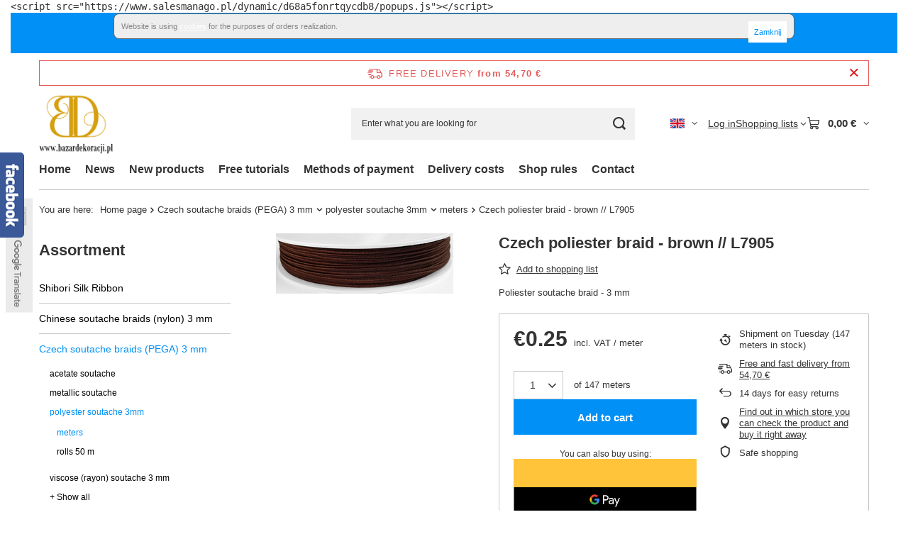

--- FILE ---
content_type: text/html; charset=utf-8
request_url: https://www.bazardekoracji.pl/product-eng-101227-Czech-poliester-braid-brown-L7905.html
body_size: 31602
content:
<!DOCTYPE html>
<html lang="en" class="--freeShipping --vat --gross " ><head><link rel="preload" as="image" fetchpriority="high" href="/hpeciai/bc673d0361ab129380f587e709d6ca29/eng_pm_Czech-poliester-braid-brown-L7905-101227_1.jpg"><meta name="viewport" content="initial-scale = 1.0, maximum-scale = 5.0, width=device-width, viewport-fit=cover"><meta http-equiv="Content-Type" content="text/html; charset=utf-8"><meta http-equiv="X-UA-Compatible" content="IE=edge"><title>Czech poliester braid - brown // L7905  | Czech soutache braids (PEGA) 3 mm \ polyester soutache 3mm \ meters | Sklep z koralikami, akcesoria do sutaszu, pasmanteria internetowa - BazarDekoracji.pl</title><meta name="keywords" content="Czech poliester braid - brown // L7905  Sutasz czeski (PEGA) Sutasz PEGA poliester metry PEGA   SPP L11  L7905 | Czech soutache braids (PEGA) 3 mm \ polyester soutache 3mm \ meters | Sutasz,Swarovski,koraliki,pasmanteria,scrapbooking,sklep internetowy,dodatki krawieckie,dekoracje,ozdoby,taśmy"><meta name="description" content="Czech poliester braid - brown // L7905  | Poliester soutache braid - 3 mm | Czech soutache braids (PEGA) 3 mm \ polyester soutache 3mm \ meters | w sklepie BazarDekoracji.pl"><link rel="icon" href="/gfx/eng/favicon.ico"><meta name="theme-color" content="#0090f6"><meta name="msapplication-navbutton-color" content="#0090f6"><meta name="apple-mobile-web-app-status-bar-style" content="#0090f6"><link rel="stylesheet" type="text/css" href="/gfx/eng/projector_style.css.gzip?r=1765442353"><style>
							#photos_slider[data-skeleton] .photos__link:before {
								padding-top: calc(min((85/250 * 100%), 85px));
							}
							@media (min-width: 979px) {.photos__slider[data-skeleton] .photos__figure:not(.--nav):first-child .photos__link {
								max-height: 85px;
							}}
						</style><script>var app_shop={urls:{prefix:'data="/gfx/'.replace('data="', '')+'eng/',graphql:'/graphql/v1/'},vars:{meta:{viewportContent:'initial-scale = 1.0, maximum-scale = 5.0, width=device-width, viewport-fit=cover'},priceType:'gross',priceTypeVat:true,productDeliveryTimeAndAvailabilityWithBasket:false,geoipCountryCode:'US',fairShopLogo: { enabled: false, image: '/gfx/standards/safe_light.svg'},currency:{id:'EUR',symbol:'€',country:'eu',format:'###,##0.00',beforeValue:false,space:true,decimalSeparator:',',groupingSeparator:' '},language:{id:'eng',symbol:'en',name:'English'},omnibus:{enabled:true,rebateCodeActivate:false,hidePercentageDiscounts:false,},},txt:{priceTypeText:' incl. VAT',},fn:{},fnrun:{},files:[],graphql:{}};const getCookieByName=(name)=>{const value=`; ${document.cookie}`;const parts = value.split(`; ${name}=`);if(parts.length === 2) return parts.pop().split(';').shift();return false;};if(getCookieByName('freeeshipping_clicked')){document.documentElement.classList.remove('--freeShipping');}if(getCookieByName('rabateCode_clicked')){document.documentElement.classList.remove('--rabateCode');}function hideClosedBars(){const closedBarsArray=JSON.parse(localStorage.getItem('closedBars'))||[];if(closedBarsArray.length){const styleElement=document.createElement('style');styleElement.textContent=`${closedBarsArray.map((el)=>`#${el}`).join(',')}{display:none !important;}`;document.head.appendChild(styleElement);}}hideClosedBars();</script><meta name="robots" content="index,follow"><meta name="rating" content="general"><meta name="Author" content="BazarDekoracji.pl based on IdoSell - the best online selling solutions for your e-store (www.idosell.com/shop).">
<!-- Begin LoginOptions html -->

<style>
#client_new_social .service_item[data-name="service_Apple"]:before, 
#cookie_login_social_more .service_item[data-name="service_Apple"]:before,
.oscop_contact .oscop_login__service[data-service="Apple"]:before {
    display: block;
    height: 2.6rem;
    content: url('/gfx/standards/apple.svg?r=1743165583');
}
.oscop_contact .oscop_login__service[data-service="Apple"]:before {
    height: auto;
    transform: scale(0.8);
}
#client_new_social .service_item[data-name="service_Apple"]:has(img.service_icon):before,
#cookie_login_social_more .service_item[data-name="service_Apple"]:has(img.service_icon):before,
.oscop_contact .oscop_login__service[data-service="Apple"]:has(img.service_icon):before {
    display: none;
}
</style>

<!-- End LoginOptions html -->

<!-- Open Graph -->
<meta property="og:type" content="website"><meta property="og:url" content="https://www.bazardekoracji.pl/product-eng-101227-Czech-poliester-braid-brown-L7905.html
"><meta property="og:title" content="Czech poliester braid - brown // L7905"><meta property="og:description" content="Poliester soutache braid - 3 mm"><meta property="og:site_name" content="BazarDekoracji.pl"><meta property="og:locale" content="en_GB"><meta property="og:locale:alternate" content="pl_PL"><meta property="og:image" content="https://www.bazardekoracji.pl/hpeciai/4ce36ffe91d4a056ef08dec38b3ef1e3/eng_pl_Czech-poliester-braid-brown-L7905-101227_1.jpg"><meta property="og:image:width" content="250"><meta property="og:image:height" content="85"><link rel="manifest" href="https://www.bazardekoracji.pl/data/include/pwa/1/manifest.json?t=3"><meta name="apple-mobile-web-app-capable" content="yes"><meta name="apple-mobile-web-app-status-bar-style" content="black"><meta name="apple-mobile-web-app-title" content="www.bazardekoracji.pl"><link rel="apple-touch-icon" href="/data/include/pwa/1/icon-128.png"><link rel="apple-touch-startup-image" href="/data/include/pwa/1/logo-512.png" /><meta name="msapplication-TileImage" content="/data/include/pwa/1/icon-144.png"><meta name="msapplication-TileColor" content="#2F3BA2"><meta name="msapplication-starturl" content="/"><script type="application/javascript">var _adblock = true;</script><script async src="/data/include/advertising.js"></script><script type="application/javascript">var statusPWA = {
                online: {
                    txt: "Connected to the Internet",
                    bg: "#5fa341"
                },
                offline: {
                    txt: "No Internet connection",
                    bg: "#eb5467"
                }
            }</script><script async type="application/javascript" src="/ajax/js/pwa_online_bar.js?v=1&r=6"></script>
<!-- End Open Graph -->

<link rel="canonical" href="https://www.bazardekoracji.pl/product-eng-101227-Czech-poliester-braid-brown-L7905.html" />
<link rel="alternate" hreflang="pl" href="https://www.bazardekoracji.pl/product-pol-101227-Sutasz-czeski-poliestrowy-brazowy-L7905.html" />
<link rel="alternate" hreflang="en" href="https://www.bazardekoracji.pl/product-eng-101227-Czech-poliester-braid-brown-L7905.html" />

<!-- Begin additional html or js -->


<!--22|1|21| modified: 2022-04-08 13:07:12-->
<script type="text/javascript">
var _smid = "d68a5fonrtqycdb8";
(function(w, r, a, sm, s ) {
w['SalesmanagoObject'] = r;
w[r] = w[r] || function () {( w[r].q = w[r].q || [] ).push(arguments)};
sm = document.createElement('script'); sm.type = 'text/javascript'; sm.async = true; sm.src = a;
s = document.getElementsByTagName('script')[0];
s.parentNode.insertBefore(sm, s);
})(window, 'sm', ('https:' == document.location.protocol ? 'https://' : 'http://') + 'www.salesmanago.pl/static/sm.js');
</script>

<!-- End additional html or js -->
                <script>
                if (window.ApplePaySession && window.ApplePaySession.canMakePayments()) {
                    var applePayAvailabilityExpires = new Date();
                    applePayAvailabilityExpires.setTime(applePayAvailabilityExpires.getTime() + 2592000000); //30 days
                    document.cookie = 'applePayAvailability=yes; expires=' + applePayAvailabilityExpires.toUTCString() + '; path=/;secure;'
                    var scriptAppleJs = document.createElement('script');
                    scriptAppleJs.src = "/ajax/js/apple.js?v=3";
                    if (document.readyState === "interactive" || document.readyState === "complete") {
                          document.body.append(scriptAppleJs);
                    } else {
                        document.addEventListener("DOMContentLoaded", () => {
                            document.body.append(scriptAppleJs);
                        });  
                    }
                } else {
                    document.cookie = 'applePayAvailability=no; path=/;secure;'
                }
                </script>
                                <script>
                var listenerFn = function(event) {
                    if (event.origin !== "https://payment.idosell.com")
                        return;
                    
                    var isString = (typeof event.data === 'string' || event.data instanceof String);
                    if (!isString) return;
                    try {
                        var eventData = JSON.parse(event.data);
                    } catch (e) {
                        return;
                    }
                    if (!eventData) { return; }                                            
                    if (eventData.isError) { return; }
                    if (eventData.action != 'isReadyToPay') {return; }
                    
                    if (eventData.result.result && eventData.result.paymentMethodPresent) {
                        var googlePayAvailabilityExpires = new Date();
                        googlePayAvailabilityExpires.setTime(googlePayAvailabilityExpires.getTime() + 2592000000); //30 days
                        document.cookie = 'googlePayAvailability=yes; expires=' + googlePayAvailabilityExpires.toUTCString() + '; path=/;secure;'
                    } else {
                        document.cookie = 'googlePayAvailability=no; path=/;secure;'
                    }                                            
                }     
                if (!window.isAdded)
                {                                        
                    if (window.oldListener != null) {
                         window.removeEventListener('message', window.oldListener);
                    }                        
                    window.addEventListener('message', listenerFn);
                    window.oldListener = listenerFn;                                      
                       
                    const iframe = document.createElement('iframe');
                    iframe.src = "https://payment.idosell.com/assets/html/checkGooglePayAvailability.html?origin=https%3A%2F%2Fwww.bazardekoracji.pl";
                    iframe.style.display = 'none';                                            

                    if (document.readyState === "interactive" || document.readyState === "complete") {
                          if (!window.isAdded) {
                              window.isAdded = true;
                              document.body.append(iframe);
                          }
                    } else {
                        document.addEventListener("DOMContentLoaded", () => {
                            if (!window.isAdded) {
                              window.isAdded = true;
                              document.body.append(iframe);
                          }
                        });  
                    }  
                }
                </script>
                <script>
            var paypalScriptLoaded = null;
            var paypalScript = null;
            
            async function attachPaypalJs() {
                return new Promise((resolve, reject) => {
                    if (!paypalScript) {
                        paypalScript = document.createElement('script');
                        paypalScript.async = true;
                        paypalScript.setAttribute('data-namespace', "paypal_sdk");
                        paypalScript.setAttribute('data-partner-attribution-id', "IAIspzoo_Cart_PPCP");
                        paypalScript.addEventListener("load", () => {
                        paypalScriptLoaded = true;
                            resolve({status: true});
                        });
                        paypalScript.addEventListener("error", () => {
                            paypalScriptLoaded = true;
                            reject({status: false});
                         });
                        paypalScript.src = "https://www.paypal.com/sdk/js?client-id=AbxR9vIwE1hWdKtGu0gOkvPK2YRoyC9ulUhezbCUWnrjF8bjfwV-lfP2Rze7Bo8jiHIaC0KuaL64tlkD&components=buttons,funding-eligibility&currency=EUR&merchant-id=6ZX3FM2PVLSYW&locale=en_GB";
                        if (document.readyState === "interactive" || document.readyState === "complete") {
                            document.body.append(paypalScript);
                        } else {
                            document.addEventListener("DOMContentLoaded", () => {
                                document.body.append(paypalScript);
                            });  
                        }                                              
                    } else {
                        if (paypalScriptLoaded) {
                            resolve({status: true});
                        } else {
                            paypalScript.addEventListener("load", () => {
                                paypalScriptLoaded = true;
                                resolve({status: true});                            
                            });
                            paypalScript.addEventListener("error", () => {
                                paypalScriptLoaded = true;
                                reject({status: false});
                            });
                        }
                    }
                });
            }
            </script>
                <script>
                attachPaypalJs().then(() => {
                    let paypalEligiblePayments = [];
                    let payPalAvailabilityExpires = new Date();
                    payPalAvailabilityExpires.setTime(payPalAvailabilityExpires.getTime() + 86400000); //1 day
                    if (typeof(paypal_sdk) != "undefined") {
                        for (x in paypal_sdk.FUNDING) {
                            var buttonTmp = paypal_sdk.Buttons({
                                fundingSource: x.toLowerCase()
                            });
                            if (buttonTmp.isEligible()) {
                                paypalEligiblePayments.push(x);
                            }
                        }
                    }
                    if (paypalEligiblePayments.length > 0) {
                        document.cookie = 'payPalAvailability_EUR=' + paypalEligiblePayments.join(",") + '; expires=' + payPalAvailabilityExpires.toUTCString() + '; path=/; secure';
                        document.cookie = 'paypalMerchant=6ZX3FM2PVLSYW; expires=' + payPalAvailabilityExpires.toUTCString() + '; path=/; secure';
                    } else {
                        document.cookie = 'payPalAvailability_EUR=-1; expires=' + payPalAvailabilityExpires.toUTCString() + '; path=/; secure';
                    }
                });
                </script><script src="/data/gzipFile/expressCheckout.js.gz"></script></head><body>
<!-- Begin additional html or js -->


<!--23|1|22| modified: 2022-04-08 13:07:46-->
<pre>&lt;script src="https://www.salesmanago.pl/dynamic/d68a5fonrtqycdb8/popups.js"&gt;&lt;/script&gt;</pre>
<!--4|1|4-->
<div style="text-align: center; padding: 0 0 20px 0;" id="ck_dsclr">
<div style="padding: 10px; width: 960px; font-size: 11px; clear: both; margin: 0 auto; border: 1px solid #666666; background: #EEEEEE; color: #888888; text-align: justify; border-radius: 8px 8px 8px 8px;">
Website is using <a style="color: #179ace; text-decoration: none;" href="https://bazardekoracji.iai-shop.com/Polityka-dotyczaca-cookies-cterms-pol-96.html" title="Polityka dotycząca cookies">cookies</a> for the purposes of orders realization.
<div style="color: #179ace; text-decoration: none; float: right; cursor: pointer;" id="ckdsclmrshtdwn">Zamknij</div>
</div>
</div>
<script type="text/javascript"><!--
function getCk(name) {var nameEQ = name + "=";var ca = document.cookie.split(';');for(var i=0;i < ca.length;i++) {var c = ca[i];while (c.charAt(0)==' ') c = c.substring(1,c.length);if (c.indexOf(nameEQ) == 0) return c.substring(nameEQ.length,c.length);}return null;}
function setCk(name,value,days) {
    if (days) {
        var date = new Date();
        date.setTime(date.getTime()+(days*24*60*60*1000));
        var expires = "; expires="+date.toGMTString();
    }
    else var expires = "";
    document.cookie = name+"="+value+expires+"; path=/";
}
if(getCk("ck_cook")=='yes')
    document.getElementById('ck_dsclr').style.display = "none";
document.getElementById('ckdsclmrshtdwn').onclick = function() {
    setCk("ck_cook","yes",90);
    document.getElementById('ck_dsclr').style.display = "none";
    return false;
}
// --></script>

<!-- End additional html or js -->
<div id="container" class="projector_page container max-width-1200"><header class=" commercial_banner"><script class="ajaxLoad">app_shop.vars.vat_registered="true";app_shop.vars.currency_format="###,##0.00";app_shop.vars.currency_before_value=false;app_shop.vars.currency_space=true;app_shop.vars.symbol="€";app_shop.vars.id="EUR";app_shop.vars.baseurl="http://www.bazardekoracji.pl/";app_shop.vars.sslurl="https://www.bazardekoracji.pl/";app_shop.vars.curr_url="%2Fproduct-eng-101227-Czech-poliester-braid-brown-L7905.html";var currency_decimal_separator=',';var currency_grouping_separator=' ';app_shop.vars.blacklist_extension=["exe","com","swf","js","php"];app_shop.vars.blacklist_mime=["application/javascript","application/octet-stream","message/http","text/javascript","application/x-deb","application/x-javascript","application/x-shockwave-flash","application/x-msdownload"];app_shop.urls.contact="/contact-eng.html";</script><div id="viewType" style="display:none"></div><div id="menu_skip" class="menu_skip"><a href="#layout" class="btn --outline --medium menu_skip__link --layout">Skip to page content</a><a href="#menu_categories" class="btn --outline --medium menu_skip__link --menu">Go to category</a></div><div id="freeShipping" class="freeShipping"><span class="freeShipping__info">Free delivery</span><strong class="freeShipping__val">
				from 
				54,70 €</strong><a href="" class="freeShipping__close" aria-label="Close information bar"></a></div><div id="logo" class="d-flex align-items-center"><a href="http://www.bazardekoracji.pl/" target="_self" aria-label="Shop logo"><img src="/data/gfx/mask/eng/logo_1_big.png" alt="Shibori, soutache, beading &amp; jewelry supplies - Bazardekoracji.pl" width="220" height="200"></a></div><form action="https://www.bazardekoracji.pl/search.php" method="get" id="menu_search" class="menu_search"><a href="#showSearchForm" class="menu_search__mobile" aria-label="Search"></a><div class="menu_search__block"><div class="menu_search__item --input"><input class="menu_search__input" type="text" name="text" autocomplete="off" placeholder="Enter what you are looking for" aria-label="Enter what you are looking for"><button class="menu_search__submit" type="submit" aria-label="Search"></button></div><div class="menu_search__item --results search_result"></div></div></form><div id="menu_top" class="menu_top"><div id="menu_settings" class="align-items-center justify-content-center justify-content-lg-end"><div class="open_trigger hover__wrapper --hover_touch" tabindex="0" aria-label="Click to change language, currency, delivery country"><span class="d-none d-md-inline-block flag flag_eng"></span><i class="icon-angle-down d-none d-md-inline-block"></i><form class="hover__element --right" action="https://www.bazardekoracji.pl/settings.php" method="post"><ul><li><div class="form-group"><span class="menu_settings_lang_label">Language</span><div class="radio"><label><input type="radio" name="lang" value="pol"><span class="flag flag_pol"></span><span>pl</span></label></div><div class="radio"><label><input type="radio" name="lang" checked value="eng"><span class="flag flag_eng"></span><span>en</span></label></div></div></li><li><div class="form-group"><span for="menu_settings_curr">Prices in</span><div class="select-after"><select class="form-control" name="curr" id="menu_settings_curr" aria-label="Prices in"><option value="PLN">zł (1 € = 4.205zł)
																</option><option value="EUR" selected>€</option></select></div></div><div class="form-group"><span for="menu_settings_country">Country of collecting the order</span><div class="select-after"><select class="form-control" name="country" id="menu_settings_country" aria-label="Country of collecting the order"><option value="1143020015">Australia</option><option value="1143020016">Austria</option><option value="1143020027">Belarus</option><option value="1143020022">Belgium</option><option value="1143020029">Bosnia and Herzegovina</option><option value="1143020031">Brazylia</option><option value="1143020033">Bulgaria</option><option value="1143020095">Canada</option><option value="1143020036">Chile</option><option value="1143020038">Croatia</option><option value="1143020040">Cyprus</option><option value="1143020041">Czech Republic</option><option value="1143020042">Denmark</option><option value="1143020051">Estonia</option><option value="1143020056">Finland</option><option value="1143020057">France</option><option value="1143020143">Germany</option><option value="1143020218">Great Britain</option><option value="1143020062">Greece</option><option value="1143020217">Hungary</option><option value="1143020084">Iceland</option><option value="1143020080">Indonesia</option><option value="1143020083">Ireland</option><option value="1143020220">Italy</option><option value="1143020087">Japan</option><option value="1143020118">Latvia</option><option value="1143020115">Liechtenstein</option><option value="1143020116">Lithuania</option><option value="1143020117">Luxembourg</option><option value="1143020119">Macedonia Północna</option><option value="1143020134">Moldova</option><option value="1143020076">Netherlands</option><option value="1143020151">New Zealand</option><option value="1143020149">Norway</option><option selected value="1143020003">Poland</option><option value="1143020163">Portugal</option><option value="1143020169">Romania</option><option value="1170044700">Serbia</option><option value="1143020182">Slovakia</option><option value="1143020183">Slovenia</option><option value="1143020075">Spain</option><option value="1143020193">Sweden</option><option value="1143020192">Switzerland</option><option value="1143020205">Turcja</option><option value="1143020210">Ukraine</option><option value="1143020234">United Arab Emirates</option><option value="1143020186">USA</option></select></div></div></li><li class="buttons"><button class="btn --solid --large" type="submit">
									Apply changes
								</button></li></ul></form></div></div><div class="account_links"><a class="account_links__item" href="https://www.bazardekoracji.pl/login.php"><span class="account_links__text --logged-out">Log in</span></a></div><div class="shopping_list_top hover__wrapper" data-empty="true"><a href="https://www.bazardekoracji.pl/en/shoppinglist/" class="wishlist_link slt_link --empty" aria-label="Shopping lists"><span class="slt_link__text">Shopping lists</span></a><div class="slt_lists hover__element"><ul class="slt_lists__nav"><li class="slt_lists__nav_item" data-list_skeleton="true" data-list_id="true" data-shared="true"><a href="#" class="slt_lists__nav_link" data-list_href="true"><span class="slt_lists__nav_name" data-list_name="true"></span><span class="slt_lists__count" data-list_count="true">0</span></a></li><li class="slt_lists__nav_item --empty"><a class="slt_lists__nav_link --empty" href="https://www.bazardekoracji.pl/en/shoppinglist/"><span class="slt_lists__nav_name" data-list_name="true">Shopping list</span><span class="slt_lists__count" data-list_count="true">0</span></a></li></ul></div></div><div id="menu_basket" class="top_basket hover__wrapper --skeleton --mobile_hide"><a class="top_basket__sub" title="Go to cart" href="/basketedit.php" aria-label="Value: 0,00 €"><span class="badge badge-info"></span><strong class="top_basket__price">0,00 €</strong></a><div class="top_basket__express_checkout_container"><express-checkout type="basket"></express-checkout></div><script>
        app_shop.vars.cache_html = true;
      </script><div class="top_basket__details hover__element --skeleton"><div class="top_basket__skeleton --name"></div><div class="top_basket__skeleton --product"></div><div class="top_basket__skeleton --product"></div><div class="top_basket__skeleton --product --last"></div><div class="top_basket__skeleton --sep"></div><div class="top_basket__skeleton --summary"></div></div></div><template id="top_basket_product"><div class="top_basket__product"><a class="top_basket__img" title=""><picture><source type="image/webp" srcset=""></source><img src="" alt=""></picture></a><a class="top_basket__link" title=""></a><div class="top_basket__prices"><span class="top_basket__price"></span><span class="top_basket__unit"></span><span class="top_basket__vat"></span></div></div></template><template id="top_basket_summary"><div class="top_basket__summary_shipping_free"><span class="top_basket__summary_label --freeshipping_limit">For free delivery is missing <span class="top_basket__summary_value"></span></span><span class="progress_bar"><span class="progress_bar__value"></span></span></div><div class="top_basket__summary_item --worth"><span class="top_basket__summary_label">Order value:</span><b class="top_basket__summary_value"></b></div><div class="top_basket__summary_item --shipping"><span class="top_basket__summary_label">Delivery cost:</span><b class="top_basket__summary_value"></b></div><div class="top_basket__buttons"><a class="btn --solid --large" data-ec-class="btn --outline --large" title="Go to cart" href="/basketedit.php">
        Go to cart
      </a><div id="top_basket__express_checkout_placeholder"></div></div></template><template id="top_basket_details"><div class="top_basket__details hover__element"><div class="top_basket__details_sub"><div class="headline"><span class="headline__name">Your cart (<span class="top_basket__count"></span>)</span></div><div class="top_basket__products"></div><div class="top_basket__summary"></div></div></div></template></div><nav id="menu_categories3" class="wide"><button type="button" class="navbar-toggler" aria-label="Menu"><i class="icon-reorder"></i></button><div class="navbar-collapse" id="menu_navbar3"><ul class="navbar-nav mx-md-n2"><li class="nav-item"><span class="nav-link-wrapper"><a  href="http://www.bazardekoracji.pl/" target="_self" title="Home" class="nav-link --l1" >Home</a></span></li><li class="nav-item"><span class="nav-link-wrapper"><a  href="/news-eng.phtml" target="_self" title="News" class="nav-link --l1" >News</a></span></li><li class="nav-item"><span class="nav-link-wrapper"><a  href="http://www.bazardekoracji.pl/New-products-snewproducts-eng.html" target="_self" title="New products" class="nav-link --l1" >New products</a></span></li><li class="nav-item"><span class="nav-link-wrapper"><a  href="http://www.bazardekoracji.pl/-ccms-eng-122.html" target="_self" title="Free tutorials" class="nav-link --l1" >Free tutorials</a></span></li><li class="nav-item"><span class="nav-link-wrapper"><a  href="http://www.bazardekoracji.pl/Payments-cterms-eng-111.html" target="_self" title="Methods of payment" class="nav-link --l1" >Methods of payment</a></span></li><li class="nav-item"><span class="nav-link-wrapper"><a  href="http://www.bazardekoracji.pl/Shipping-Cost-from-01-06-2015-cterms-eng-118.html" target="_self" title="Delivery costs" class="nav-link --l1" >Delivery costs</a></span></li><li class="nav-item"><span class="nav-link-wrapper"><span title="Shop rules" class="nav-link --l1" >Shop rules</span></span></li><li class="nav-item"><span class="nav-link-wrapper"><a  href="http://www.bazardekoracji.pl/contact-eng.html" target="_self" title="Contact" class="nav-link --l1" >Contact</a></span></li></ul></div></nav><div id="breadcrumbs" class="breadcrumbs"><div class="back_button"><button id="back_button"><i class="icon-angle-left"></i> Back</button></div><nav class="list_wrapper" aria-label="Breadcrumbs"><ol><li><span>You are here:  </span></li><li class="bc-main"><span><a href="/">Home page</a></span></li><li class="category bc-item-1 --more"><a class="category" href="/eng_m_Czech-soutache-braids-PEGA-3-mm-299.html">Czech soutache braids (PEGA) 3 mm</a><ul class="breadcrumbs__sub"><li class="breadcrumbs__item"><a class="breadcrumbs__link --link" href="/eng_m_Czech-soutache-braids-PEGA-3-mm_acetate-soutache-1260.html">acetate soutache</a></li><li class="breadcrumbs__item"><a class="breadcrumbs__link --link" href="/eng_m_Czech-soutache-braids-PEGA-3-mm_metallic-soutache-1263.html">metallic soutache</a></li><li class="breadcrumbs__item"><a class="breadcrumbs__link --link" href="/eng_m_Czech-soutache-braids-PEGA-3-mm_polyester-soutache-3mm-4156.html">polyester soutache 3mm</a></li><li class="breadcrumbs__item"><a class="breadcrumbs__link --link" href="/eng_m_Czech-soutache-braids-PEGA-3-mm_viscose-rayon-soutache-3-mm-1259.html">viscose (rayon) soutache 3 mm</a></li></ul></li><li class="category bc-item-2 --more"><a class="category" href="/eng_m_Czech-soutache-braids-PEGA-3-mm_polyester-soutache-3mm-4156.html">polyester soutache 3mm</a><ul class="breadcrumbs__sub"><li class="breadcrumbs__item"><a class="breadcrumbs__link --link" href="/eng_m_Czech-soutache-braids-PEGA-3-mm_polyester-soutache-3mm_meters-4148.html">meters</a></li><li class="breadcrumbs__item"><a class="breadcrumbs__link --link" href="/eng_m_Czech-soutache-braids-PEGA-3-mm_polyester-soutache-3mm_rolls-50-m-4157.html">rolls 50 m</a></li></ul></li><li class="category bc-item-3 bc-active" aria-current="page"><a class="category" href="/eng_m_Czech-soutache-braids-PEGA-3-mm_polyester-soutache-3mm_meters-4148.html">meters</a></li><li class="bc-active bc-product-name" aria-current="page"><span>Czech poliester braid - brown // L7905</span></li></ol></nav></div></header><div id="layout" class="row clearfix"><aside class="col-md-3 col-xl-2"><section class="shopping_list_menu"><div class="shopping_list_menu__block --lists slm_lists" data-empty="true"><a href="#showShoppingLists" class="slm_lists__label">Shopping lists</a><ul class="slm_lists__nav"><li class="slm_lists__nav_item" data-list_skeleton="true" data-list_id="true" data-shared="true"><a href="#" class="slm_lists__nav_link" data-list_href="true"><span class="slm_lists__nav_name" data-list_name="true"></span><span class="slm_lists__count" data-list_count="true">0</span></a></li><li class="slm_lists__nav_header"><a href="#hidehoppingLists" class="slm_lists__label"><span class="sr-only">Back</span>Shopping lists</a></li><li class="slm_lists__nav_item --empty"><a class="slm_lists__nav_link --empty" href="https://www.bazardekoracji.pl/en/shoppinglist/"><span class="slm_lists__nav_name" data-list_name="true">Shopping list</span><span class="sr-only">number of products: </span><span class="slm_lists__count" data-list_count="true">0</span></a></li></ul><a href="#manage" class="slm_lists__manage d-none align-items-center d-md-flex">Manage your lists</a></div><div class="shopping_list_menu__block --bought slm_bought"><a class="slm_bought__link d-flex" href="https://www.bazardekoracji.pl/products-bought.php">
				List of purchased products
			</a></div><div class="shopping_list_menu__block --info slm_info"><strong class="slm_info__label d-block mb-3">How does a shopping list work?</strong><ul class="slm_info__list"><li class="slm_info__list_item d-flex mb-3">
					Once logged in, you can place and store any number of products on your shopping list indefinitely.
				</li><li class="slm_info__list_item d-flex mb-3">
					Adding a product to your shopping list does not automatically mean you have reserved it.
				</li><li class="slm_info__list_item d-flex mb-3">
					For non-logged-in customers the shopping list is stored until the session expires (about 24h).
				</li></ul></div></section><div id="mobileCategories" class="mobileCategories"><div class="mobileCategories__item --menu"><button type="button" class="mobileCategories__link --active" data-ids="#menu_search,.shopping_list_menu,#menu_search,#menu_navbar,#menu_navbar3, #menu_blog">
                            Menu
                        </button></div><div class="mobileCategories__item --account"><button type="button" class="mobileCategories__link" data-ids="#menu_contact,#login_menu_block">
                            Account
                        </button></div><div class="mobileCategories__item --settings"><button type="button" class="mobileCategories__link" data-ids="#menu_settings">
                                Settings
                            </button></div></div><div class="setMobileGrid" data-item="#menu_navbar"></div><div class="setMobileGrid" data-item="#menu_navbar3" data-ismenu1="true"></div><div class="setMobileGrid" data-item="#menu_blog"></div><div class="login_menu_block d-lg-none" id="login_menu_block"><a class="sign_in_link" href="/login.php" title=""><i class="icon-user"></i><span>Log in</span></a><a class="registration_link" href="https://www.bazardekoracji.pl/client-new.php?register"><i class="icon-lock"></i><span>Register</span></a><a class="order_status_link" href="/order-open.php" title=""><i class="icon-globe"></i><span>Check order status</span></a></div><div class="setMobileGrid" data-item="#menu_contact"></div><div class="setMobileGrid" data-item="#menu_settings"></div><nav id="menu_categories" class="col-md-12 px-0" aria-label="Main categories"><h2 class="big_label"><a href="/categories.php" title="Click here to see all categories">Assortment</a></h2><button type="button" class="navbar-toggler" aria-label="Menu"><i class="icon-reorder"></i></button><div class="navbar-collapse" id="menu_navbar"><ul class="navbar-nav"><li class="nav-item"><a  href="/eng_m_Shibori-Silk-Ribbon-1394.html" target="_self" title="Shibori Silk Ribbon" class="nav-link" >Shibori Silk Ribbon</a></li><li class="nav-item"><a  href="/eng_m_Chinese-soutache-braids-nylon-3-mm-1151.html" target="_self" title="Chinese soutache braids (nylon) 3 mm" class="nav-link" >Chinese soutache braids (nylon) 3 mm</a><ul class="navbar-subnav"><li class="nav-header"><a href="#backLink" class="nav-header__backLink"><i class="icon-angle-left"></i></a><a  href="/eng_m_Chinese-soutache-braids-nylon-3-mm-1151.html" target="_self" title="Chinese soutache braids (nylon) 3 mm" class="nav-link" >Chinese soutache braids (nylon) 3 mm</a></li><li class="nav-item"><a  href="/eng_m_Chinese-soutache-braids-nylon-3-mm_nylon-chinese-soutache-METERS-3560.html" target="_self" title="nylon (chinese) soutache - METERS" class="nav-link" >nylon (chinese) soutache - METERS</a></li><li class="nav-item"><a  href="/eng_m_Chinese-soutache-braids-nylon-3-mm_metallic-soutache-nylon-chinese-3561.html" target="_self" title="metallic soutache - nylon (chinese)" class="nav-link" >metallic soutache - nylon (chinese)</a></li><li class="nav-item display-all empty"><a class="nav-link display-all" href="/eng_m_Chinese-soutache-braids-nylon-3-mm-1151.html">+ Show all</a></li></ul></li><li class="nav-item nav-open"><a  href="/eng_m_Czech-soutache-braids-PEGA-3-mm-299.html" target="_self" title="Czech soutache braids (PEGA) 3 mm" class="nav-link active" >Czech soutache braids (PEGA) 3 mm</a><ul class="navbar-subnav"><li class="nav-header"><a href="#backLink" class="nav-header__backLink"><i class="icon-angle-left"></i></a><a  href="/eng_m_Czech-soutache-braids-PEGA-3-mm-299.html" target="_self" title="Czech soutache braids (PEGA) 3 mm" class="nav-link active" >Czech soutache braids (PEGA) 3 mm</a></li><li class="nav-item"><a  href="/eng_m_Czech-soutache-braids-PEGA-3-mm_acetate-soutache-1260.html" target="_self" title="acetate soutache" class="nav-link" >acetate soutache</a><ul class="navbar-subsubnav"><li class="nav-header"><a href="#backLink" class="nav-header__backLink"><i class="icon-angle-left"></i></a><a  href="/eng_m_Czech-soutache-braids-PEGA-3-mm_acetate-soutache-1260.html" target="_self" title="acetate soutache" class="nav-link" >acetate soutache</a></li><li class="nav-item"><a  href="/eng_m_Czech-soutache-braids-PEGA-3-mm_acetate-soutache_meters-1310.html" target="_self" title="meters" class="nav-link" >meters</a></li><li class="nav-item display-all"><a class="nav-link display-all" href="/eng_m_Czech-soutache-braids-PEGA-3-mm_acetate-soutache-1260.html">+ Show all</a></li></ul></li><li class="nav-item"><a  href="/eng_m_Czech-soutache-braids-PEGA-3-mm_metallic-soutache-1263.html" target="_self" title="metallic soutache" class="nav-link" >metallic soutache</a><ul class="navbar-subsubnav"><li class="nav-header"><a href="#backLink" class="nav-header__backLink"><i class="icon-angle-left"></i></a><a  href="/eng_m_Czech-soutache-braids-PEGA-3-mm_metallic-soutache-1263.html" target="_self" title="metallic soutache" class="nav-link" >metallic soutache</a></li><li class="nav-item"><a  href="/eng_m_Czech-soutache-braids-PEGA-3-mm_metallic-soutache_meters-4146.html" target="_self" title="meters" class="nav-link" >meters</a></li><li class="nav-item"><a  href="/eng_m_Czech-soutache-braids-PEGA-3-mm_metallic-soutache_rolls-4147.html" target="_self" title="rolls" class="nav-link" >rolls</a></li><li class="nav-item display-all"><a class="nav-link display-all" href="/eng_m_Czech-soutache-braids-PEGA-3-mm_metallic-soutache-1263.html">+ Show all</a></li></ul></li><li class="nav-item nav-open"><a  href="/eng_m_Czech-soutache-braids-PEGA-3-mm_polyester-soutache-3mm-4156.html" target="_self" title="polyester soutache 3mm" class="nav-link active" >polyester soutache 3mm</a><ul class="navbar-subsubnav"><li class="nav-header"><a href="#backLink" class="nav-header__backLink"><i class="icon-angle-left"></i></a><a  href="/eng_m_Czech-soutache-braids-PEGA-3-mm_polyester-soutache-3mm-4156.html" target="_self" title="polyester soutache 3mm" class="nav-link active" >polyester soutache 3mm</a></li><li class="nav-item nav-open"><a  href="/eng_m_Czech-soutache-braids-PEGA-3-mm_polyester-soutache-3mm_meters-4148.html" target="_self" title="meters" class="nav-link active" >meters</a></li><li class="nav-item"><a  href="/eng_m_Czech-soutache-braids-PEGA-3-mm_polyester-soutache-3mm_rolls-50-m-4157.html" target="_self" title="rolls 50 m" class="nav-link" >rolls 50 m</a></li></ul></li><li class="nav-item"><a  href="/eng_m_Czech-soutache-braids-PEGA-3-mm_viscose-rayon-soutache-3-mm-1259.html" target="_self" title="viscose (rayon) soutache 3 mm" class="nav-link" >viscose (rayon) soutache 3 mm</a><ul class="navbar-subsubnav"><li class="nav-header"><a href="#backLink" class="nav-header__backLink"><i class="icon-angle-left"></i></a><a  href="/eng_m_Czech-soutache-braids-PEGA-3-mm_viscose-rayon-soutache-3-mm-1259.html" target="_self" title="viscose (rayon) soutache 3 mm" class="nav-link" >viscose (rayon) soutache 3 mm</a></li><li class="nav-item"><a  href="/eng_m_Czech-soutache-braids-PEGA-3-mm_viscose-rayon-soutache-3-mm_meters-1313.html" target="_self" title="meters" class="nav-link" >meters</a></li><li class="nav-item"><a  href="/eng_m_Czech-soutache-braids-PEGA-3-mm_viscose-rayon-soutache-3-mm_rolls-50-m-1298.html" target="_self" title="rolls 50 m" class="nav-link" >rolls 50 m</a></li><li class="nav-item display-all"><a class="nav-link display-all" href="/eng_m_Czech-soutache-braids-PEGA-3-mm_viscose-rayon-soutache-3-mm-1259.html">+ Show all</a></li></ul></li><li class="nav-item display-all empty"><a class="nav-link display-all" href="/eng_m_Czech-soutache-braids-PEGA-3-mm-299.html">+ Show all</a></li></ul></li><li class="nav-item"><a  href="/eng_m_Greek-soutache-braids-4097.html" target="_blank" title="Greek soutache braids" class="nav-link" >Greek soutache braids</a><ul class="navbar-subnav"><li class="nav-header"><a href="#backLink" class="nav-header__backLink"><i class="icon-angle-left"></i></a><a  href="/eng_m_Greek-soutache-braids-4097.html" target="_blank" title="Greek soutache braids" class="nav-link" >Greek soutache braids</a></li><li class="nav-item"><a  href="/eng_m_Greek-soutache-braids_polyester-soutache-3mm-4119.html" target="_self" title="polyester soutache 3mm" class="nav-link" >polyester soutache 3mm</a></li><li class="nav-item"><a  href="/eng_m_Greek-soutache-braids_acrylic-soutache-4mm-4101.html" target="_self" title="acrylic soutache 4mm" class="nav-link" >acrylic soutache 4mm</a></li><li class="nav-item"><a  href="/eng_m_Greek-soutache-braids_cotton-soutache-4mm-4102.html" target="_self" title="cotton soutache 4mm" class="nav-link" >cotton soutache 4mm</a></li><li class="nav-item"><a  href="/eng_m_Greek-soutache-braids_metallised-soutache-gold-thread-4mm-4098.html" target="_self" title="metallised soutache gold thread 4mm" class="nav-link" >metallised soutache gold thread 4mm</a></li><li class="nav-item"><a  href="/eng_m_Greek-soutache-braids_metallized-soutache-lurex-4mm-4099.html" target="_self" title="metallized soutache lurex 4mm" class="nav-link" >metallized soutache lurex 4mm</a></li><li class="nav-item"><a  href="/eng_m_Greek-soutache-braids_artificial-silk-soutache-4mm-4100.html" target="_self" title="artificial silk soutache 4mm" class="nav-link" >artificial silk soutache 4mm</a></li><li class="nav-item display-all empty"><a class="nav-link display-all" href="/eng_m_Greek-soutache-braids-4097.html">+ Show all</a></li></ul></li><li class="nav-item"><a  href="/eng_m_Alcantara-velvet-and-ecoleather-4000.html" target="_self" title="Alcantara, velvet and ecoleather" class="nav-link" >Alcantara, velvet and ecoleather</a><ul class="navbar-subnav"><li class="nav-header"><a href="#backLink" class="nav-header__backLink"><i class="icon-angle-left"></i></a><a  href="/eng_m_Alcantara-velvet-and-ecoleather-4000.html" target="_self" title="Alcantara, velvet and ecoleather" class="nav-link" >Alcantara, velvet and ecoleather</a></li><li class="nav-item"><a  href="/eng_m_Alcantara-velvet-and-ecoleather_alcantara-supersuede-300.html" target="_self" title="alcantara (supersuede)" class="nav-link" >alcantara (supersuede)</a></li><li class="nav-item"><a  href="/eng_m_Alcantara-velvet-and-ecoleather_ecoleather-artificial-leather-1441.html" target="_self" title="ecoleather (artificial leather)" class="nav-link" >ecoleather (artificial leather)</a></li><li class="nav-item"><a  href="/eng_m_Alcantara-velvet-and-ecoleather_velvet-4154.html" target="_self" title="velvet" class="nav-link" >velvet</a></li><li class="nav-item display-all empty"><a class="nav-link display-all" href="/eng_m_Alcantara-velvet-and-ecoleather-4000.html">+ Show all</a></li></ul></li><li class="nav-item"><a  href="/eng_m_Felt-sheets-1129.html" target="_self" title="Felt sheets" class="nav-link" >Felt sheets</a><ul class="navbar-subnav"><li class="nav-header"><a href="#backLink" class="nav-header__backLink"><i class="icon-angle-left"></i></a><a  href="/eng_m_Felt-sheets-1129.html" target="_self" title="Felt sheets" class="nav-link" >Felt sheets</a></li><li class="nav-item"><a  href="/eng_m_Felt-sheets_soft-sheet-30-x-40-cm-approx-2-mm-thick-1132.html" target="_self" title="soft, sheet 30 x 40 cm, approx. 2 mm thick" class="nav-link" >soft, sheet 30 x 40 cm, approx. 2 mm thick</a></li><li class="nav-item"><a  href="/eng_m_Felt-sheets_rigid-sheet-20-x-30-cm-approx-2-mm-thick-4118.html" target="_self" title="rigid, sheet 20 x 30 cm, approx. 2 mm thick" class="nav-link" >rigid, sheet 20 x 30 cm, approx. 2 mm thick</a></li></ul></li><li class="nav-item"><a  href="/eng_m_Threads-4161.html" target="_self" title="Threads" class="nav-link" >Threads</a><ul class="navbar-subnav"><li class="nav-header"><a href="#backLink" class="nav-header__backLink"><i class="icon-angle-left"></i></a><a  href="/eng_m_Threads-4161.html" target="_self" title="Threads" class="nav-link" >Threads</a></li><li class="nav-item"><a  href="/eng_m_Threads_CRAFT-40-polyester-4162.html" target="_self" title="CRAFT 40 (polyester)" class="nav-link" >CRAFT 40 (polyester)</a></li><li class="nav-item"><a  href="/eng_m_Threads_monofilament-1152.html" target="_self" title="monofilament" class="nav-link" >monofilament</a></li><li class="nav-item"><a  href="/eng_m_Threads_TOHO-One-G-nylon-4160.html" target="_self" title="TOHO One-G (nylon)" class="nav-link" >TOHO One-G (nylon)</a></li><li class="nav-item"><a  href="/eng_m_Threads_Tytan-80-Ariadna-polyester-4071.html" target="_self" title="Tytan 80 Ariadna (polyester)" class="nav-link" >Tytan 80 Ariadna (polyester)</a></li><li class="nav-item"><a  href="/eng_m_Threads_Tytan-100-Ariadna-polyester-4077.html" target="_self" title="Tytan 100 Ariadna (polyester)" class="nav-link" >Tytan 100 Ariadna (polyester)</a></li><li class="nav-item"><a  href="/eng_m_Threads_other-1153.html" target="_self" title="other" class="nav-link" >other</a><ul class="navbar-subsubnav"><li class="nav-header"><a href="#backLink" class="nav-header__backLink"><i class="icon-angle-left"></i></a><a  href="/eng_m_Threads_other-1153.html" target="_self" title="other" class="nav-link" >other</a></li><li class="nav-item"><a  href="/eng_m_Threads_other_nici-do-skor-1154.html" target="_self" title="nici do skór" class="nav-link" >nici do skór</a></li><li class="nav-item"><a  href="/eng_m_Threads_other_nici-Talia-30-1158.html" target="_self" title="nici Talia 30" class="nav-link" >nici Talia 30</a></li><li class="nav-item display-all"><a class="nav-link display-all" href="/eng_m_Threads_other-1153.html">+ Show all</a></li></ul></li></ul></li><li class="nav-item"><a  href="/eng_m_Tools-needles-crochet-hooks-scissors-bead-mat-etc-660.html" target="_self" title="Tools: needles, crochet hooks, scissors, bead mat, etc." class="nav-link" >Tools: needles, crochet hooks, scissors, bead mat, etc.</a><ul class="navbar-subnav"><li class="nav-header"><a href="#backLink" class="nav-header__backLink"><i class="icon-angle-left"></i></a><a  href="/eng_m_Tools-needles-crochet-hooks-scissors-bead-mat-etc-660.html" target="_self" title="Tools: needles, crochet hooks, scissors, bead mat, etc." class="nav-link" >Tools: needles, crochet hooks, scissors, bead mat, etc.</a></li><li class="nav-item"><a  href="/eng_m_Tools-needles-crochet-hooks-scissors-bead-mat-etc-_crochet-hooks-293.html" target="_self" title="crochet hooks" class="nav-link" >crochet hooks</a></li><li class="nav-item"><a  href="/eng_m_Tools-needles-crochet-hooks-scissors-bead-mat-etc-_needles-for-beading-soutache-embroidery-etc-306.html" target="_self" title="needles for beading, soutache, embroidery, etc." class="nav-link" >needles for beading, soutache, embroidery, etc.</a></li><li class="nav-item"><a  href="/eng_m_Tools-needles-crochet-hooks-scissors-bead-mat-etc-_pins-sewing-pins-700.html" target="_self" title="pins (sewing pins)" class="nav-link" >pins (sewing pins)</a></li><li class="nav-item"><a  href="/eng_m_Tools-needles-crochet-hooks-scissors-bead-mat-etc-_tailors-latches-hooks-310.html" target="_self" title="tailor's latches &amp;amp; hooks" class="nav-link" >tailor's latches &amp; hooks</a></li><li class="nav-item"><a  href="/eng_m_Tools-needles-crochet-hooks-scissors-bead-mat-etc-_tape-measure-696.html" target="_self" title="tape-measure" class="nav-link" >tape-measure</a></li></ul></li><li class="nav-item"><a  href="/eng_m_Beads-Czech-different-shapes-Dagger-Farfalle-Leaves-Spikes-Tear-Drops-Twin-4024.html" target="_self" title="Beads - Czech different shapes: Dagger, Farfalle, Leaves, Spikes, Tear Drops, Twin" class="nav-link" >Beads - Czech different shapes: Dagger, Farfalle, Leaves, Spikes, Tear Drops, Twin</a><ul class="navbar-subnav"><li class="nav-header"><a href="#backLink" class="nav-header__backLink"><i class="icon-angle-left"></i></a><a  href="/eng_m_Beads-Czech-different-shapes-Dagger-Farfalle-Leaves-Spikes-Tear-Drops-Twin-4024.html" target="_self" title="Beads - Czech different shapes: Dagger, Farfalle, Leaves, Spikes, Tear Drops, Twin" class="nav-link" >Beads - Czech different shapes: Dagger, Farfalle, Leaves, Spikes, Tear Drops, Twin</a></li><li class="nav-item"><a  href="/eng_m_Beads-Czech-different-shapes-Dagger-Farfalle-Leaves-Spikes-Tear-Drops-Twin_Dagger-4025.html" target="_self" title="Dagger" class="nav-link" >Dagger</a><ul class="navbar-subsubnav"><li class="nav-header"><a href="#backLink" class="nav-header__backLink"><i class="icon-angle-left"></i></a><a  href="/eng_m_Beads-Czech-different-shapes-Dagger-Farfalle-Leaves-Spikes-Tear-Drops-Twin_Dagger-4025.html" target="_self" title="Dagger" class="nav-link" >Dagger</a></li><li class="nav-item"><a  href="/eng_m_Beads-Czech-different-shapes-Dagger-Farfalle-Leaves-Spikes-Tear-Drops-Twin_Dagger_5x16mm-laser-drawing-NEW-4127.html" target="_self" title="5x16mm laser drawing - NEW!" class="nav-link" >5x16mm laser drawing - NEW!</a></li><li class="nav-item"><a  href="/eng_m_Beads-Czech-different-shapes-Dagger-Farfalle-Leaves-Spikes-Tear-Drops-Twin_Dagger_5x16mm-4126.html" target="_self" title="5x16mm" class="nav-link" >5x16mm</a></li><li class="nav-item"><a  href="/eng_m_Beads-Czech-different-shapes-Dagger-Farfalle-Leaves-Spikes-Tear-Drops-Twin_Dagger_6x12mm-4128.html" target="_self" title="6x12mm" class="nav-link" >6x12mm</a></li><li class="nav-item"><a  href="/eng_m_Beads-Czech-different-shapes-Dagger-Farfalle-Leaves-Spikes-Tear-Drops-Twin_Dagger_3x11mm-4030.html" target="_self" title="3x11mm" class="nav-link" >3x11mm</a></li><li class="nav-item"><a  href="/eng_m_Beads-Czech-different-shapes-Dagger-Farfalle-Leaves-Spikes-Tear-Drops-Twin_Dagger_2-5x6mm-4031.html" target="_self" title="2,5x6mm" class="nav-link" >2,5x6mm</a></li><li class="nav-item display-all"><a class="nav-link display-all" href="/eng_m_Beads-Czech-different-shapes-Dagger-Farfalle-Leaves-Spikes-Tear-Drops-Twin_Dagger-4025.html">+ Show all</a></li></ul></li><li class="nav-item"><a  href="/eng_m_Beads-Czech-different-shapes-Dagger-Farfalle-Leaves-Spikes-Tear-Drops-Twin_Tear-Drops-4028.html" target="_self" title="Tear Drops" class="nav-link" >Tear Drops</a></li><li class="nav-item"><a  href="/eng_m_Beads-Czech-different-shapes-Dagger-Farfalle-Leaves-Spikes-Tear-Drops-Twin_Listki-4115.html" target="_self" title="Listki" class="nav-link" >Listki</a></li><li class="nav-item display-all empty"><a class="nav-link display-all" href="/eng_m_Beads-Czech-different-shapes-Dagger-Farfalle-Leaves-Spikes-Tear-Drops-Twin-4024.html">+ Show all</a></li></ul></li><li class="nav-item"><a  href="/eng_m_Beads-Fire-polish-1248.html" target="_self" title="Beads Fire polish" class="nav-link" >Beads Fire polish</a><ul class="navbar-subnav"><li class="nav-header"><a href="#backLink" class="nav-header__backLink"><i class="icon-angle-left"></i></a><a  href="/eng_m_Beads-Fire-polish-1248.html" target="_self" title="Beads Fire polish" class="nav-link" >Beads Fire polish</a></li><li class="nav-item"><a  href="/eng_m_Beads-Fire-polish_2mm-3657.html" target="_self" title="2mm" class="nav-link" >2mm</a></li><li class="nav-item"><a  href="/eng_m_Beads-Fire-polish_3-mm-1249.html" target="_self" title="3 mm" class="nav-link" >3 mm</a><ul class="navbar-subsubnav"><li class="nav-header"><a href="#backLink" class="nav-header__backLink"><i class="icon-angle-left"></i></a><a  href="/eng_m_Beads-Fire-polish_3-mm-1249.html" target="_self" title="3 mm" class="nav-link" >3 mm</a></li><li class="nav-item"><a  href="/eng_m_Beads-Fire-polish_3-mm_Aurora-Borealis-AB-coated-4045.html" target="_self" title="Aurora Borealis (AB) coated" class="nav-link" >Aurora Borealis (AB) coated</a></li><li class="nav-item"><a  href="/eng_m_Beads-Fire-polish_3-mm_Coated-4056.html" target="_self" title="Coated" class="nav-link" >Coated</a></li><li class="nav-item"><a  href="/eng_m_Beads-Fire-polish_3-mm_Lined-4053.html" target="_self" title="Lined" class="nav-link" >Lined</a></li><li class="nav-item"><a  href="/eng_m_Beads-Fire-polish_3-mm_Luster-4050.html" target="_self" title="Luster" class="nav-link" >Luster</a></li><li class="nav-item"><a  href="/eng_m_Beads-Fire-polish_3-mm_Matte-4054.html" target="_self" title="Matte" class="nav-link" >Matte</a></li><li class="nav-item"><a  href="/eng_m_Beads-Fire-polish_3-mm_Metallic-4048.html" target="_self" title="Metallic" class="nav-link" >Metallic</a></li><li class="nav-item"><a  href="/eng_m_Beads-Fire-polish_3-mm_Milky-4049.html" target="_self" title="Milky" class="nav-link" >Milky</a></li><li class="nav-item"><a  href="/eng_m_Beads-Fire-polish_3-mm_Opaque-4051.html" target="_self" title="Opaque" class="nav-link" >Opaque</a></li><li class="nav-item"><a  href="/eng_m_Beads-Fire-polish_3-mm_Picasso-4052.html" target="_self" title="Picasso" class="nav-link" >Picasso</a></li><li class="nav-item"><a  href="/eng_m_Beads-Fire-polish_3-mm_Pearl-4047.html" target="_self" title="Pearl" class="nav-link" >Pearl</a></li><li class="nav-item"><a  href="/eng_m_Beads-Fire-polish_3-mm_Saturated-4055.html" target="_self" title="Saturated" class="nav-link" >Saturated</a></li><li class="nav-item"><a  href="/eng_m_Beads-Fire-polish_3-mm_Transparent-4046.html" target="_self" title="Transparent" class="nav-link" >Transparent</a></li><li class="nav-item"><a  href="/eng_m_Beads-Fire-polish_3-mm_Two-colors-4057.html" target="_self" title="Two colors" class="nav-link" >Two colors</a></li><li class="nav-item display-all"><a class="nav-link display-all" href="/eng_m_Beads-Fire-polish_3-mm-1249.html">+ Show all</a></li></ul></li><li class="nav-item"><a  href="/eng_m_Beads-Fire-polish_4-mm-1250.html" target="_self" title="4 mm" class="nav-link" >4 mm</a></li><li class="nav-item display-all empty"><a class="nav-link display-all" href="/eng_m_Beads-Fire-polish-1248.html">+ Show all</a></li></ul></li><li class="nav-item"><a  href="/eng_m_Beads-Les-perles-par-Puca-R-4085.html" target="_self" title="Beads Les perles par Puca®" class="nav-link" >Beads Les perles par Puca®</a><ul class="navbar-subnav"><li class="nav-header"><a href="#backLink" class="nav-header__backLink"><i class="icon-angle-left"></i></a><a  href="/eng_m_Beads-Les-perles-par-Puca-R-4085.html" target="_self" title="Beads Les perles par Puca®" class="nav-link" >Beads Les perles par Puca®</a></li><li class="nav-item"><a  href="/eng_m_Beads-Les-perles-par-Puca-R-_Amos-R-par-Puca-R-4092.html" target="_self" title="Amos® par Puca®" class="nav-link" >Amos® par Puca®</a></li><li class="nav-item"><a  href="/eng_m_Beads-Les-perles-par-Puca-R-_Arcos-R-par-Puca-R-4087.html" target="_self" title="Arcos® par Puca®" class="nav-link" >Arcos® par Puca®</a></li><li class="nav-item"><a  href="/eng_m_Beads-Les-perles-par-Puca-R-_Cabochons-par-Puca-R-4096.html" target="_self" title="Cabochons par Puca®" class="nav-link" >Cabochons par Puca®</a><ul class="navbar-subsubnav"><li class="nav-header"><a href="#backLink" class="nav-header__backLink"><i class="icon-angle-left"></i></a><a  href="/eng_m_Beads-Les-perles-par-Puca-R-_Cabochons-par-Puca-R-4096.html" target="_self" title="Cabochons par Puca®" class="nav-link" >Cabochons par Puca®</a></li><li class="nav-item"><a  href="/eng_m_Beads-Les-perles-par-Puca-R-_Cabochons-par-Puca-R-_25-mm-4103.html" target="_self" title="25 mm" class="nav-link" >25 mm</a></li><li class="nav-item"><a  href="/eng_m_Beads-Les-perles-par-Puca-R-_Cabochons-par-Puca-R-_18-mm-4104.html" target="_self" title="18 mm" class="nav-link" >18 mm</a></li><li class="nav-item display-all"><a class="nav-link display-all" href="/eng_m_Beads-Les-perles-par-Puca-R-_Cabochons-par-Puca-R-4096.html">+ Show all</a></li></ul></li><li class="nav-item"><a  href="/eng_m_Beads-Les-perles-par-Puca-R-_Helios-R-par-Puca-R-4124.html" target="_self" title="Hélios® par Puca®" class="nav-link" >Hélios® par Puca®</a></li><li class="nav-item"><a  href="/eng_m_Beads-Les-perles-par-Puca-R-_Ios-R-par-Puca-R-4089.html" target="_self" title="Ios® par Puca®" class="nav-link" >Ios® par Puca®</a></li><li class="nav-item"><a  href="/eng_m_Beads-Les-perles-par-Puca-R-_Kheops-R-par-Puca-R-4086.html" target="_self" title="Khéops® par Puca®" class="nav-link" >Khéops® par Puca®</a></li><li class="nav-item"><a  href="/eng_m_Beads-Les-perles-par-Puca-R-_Kos-R-par-Puca-R-4094.html" target="_self" title="Kos® par Puca®" class="nav-link" >Kos® par Puca®</a></li><li class="nav-item"><a  href="/eng_m_Beads-Les-perles-par-Puca-R-_Minos-R-par-Puca-R-4088.html" target="_self" title="Minos® par Puca®" class="nav-link" >Minos® par Puca®</a></li><li class="nav-item"><a  href="/eng_m_Beads-Les-perles-par-Puca-R-_Paros-R-par-Puca-R-4093.html" target="_self" title="Paros® par Puca®" class="nav-link" >Paros® par Puca®</a></li><li class="nav-item"><a  href="/eng_m_Beads-Les-perles-par-Puca-R-_Piros-R-par-Puca-R-4125.html" target="_self" title="Piros® par Puca®" class="nav-link" >Piros® par Puca®</a></li><li class="nav-item"><a  href="/eng_m_Beads-Les-perles-par-Puca-R-_Samos-R-par-Puca-R-4095.html" target="_self" title="Samos® par Puca®" class="nav-link" >Samos® par Puca®</a></li><li class="nav-item"><a  href="/eng_m_Beads-Les-perles-par-Puca-R-_Super-Kheops-R-par-Puca-R-4090.html" target="_self" title="Super-Kheops® par Puca®" class="nav-link" >Super-Kheops® par Puca®</a></li><li class="nav-item"><a  href="/eng_m_Beads-Les-perles-par-Puca-R-_Tinos-R-par-Puca-R-4091.html" target="_self" title="Tinos® par Puca®" class="nav-link" >Tinos® par Puca®</a></li><li class="nav-item display-all empty"><a class="nav-link display-all" href="/eng_m_Beads-Les-perles-par-Puca-R-4085.html">+ Show all</a></li></ul></li><li class="nav-item"><a  href="/eng_m_Beads-TOHO-TM-1237.html" target="_self" title="Beads TOHO™" class="nav-link" >Beads TOHO™</a><ul class="navbar-subnav"><li class="nav-header"><a href="#backLink" class="nav-header__backLink"><i class="icon-angle-left"></i></a><a  href="/eng_m_Beads-TOHO-TM-1237.html" target="_self" title="Beads TOHO™" class="nav-link" >Beads TOHO™</a></li><li class="nav-item"><a  href="/eng_m_Beads-TOHO-TM-_bugle-3mm-1247.html" target="_self" title="bugle 3mm" class="nav-link" >bugle 3mm</a></li><li class="nav-item"><a  href="/eng_m_Beads-TOHO-TM-_demi-round-donut-11-0-4158.html" target="_self" title="demi round (donut) 11/0" class="nav-link" >demi round (donut) 11/0</a></li><li class="nav-item"><a  href="/eng_m_Beads-TOHO-TM-_demi-round-donut-8-0-4159.html" target="_self" title="demi round (donut) 8/0" class="nav-link" >demi round (donut) 8/0</a></li><li class="nav-item"><a  href="/eng_m_Beads-TOHO-TM-_round-15-0-1385.html" target="_self" title="round 15/0" class="nav-link" >round 15/0</a><ul class="navbar-subsubnav"><li class="nav-header"><a href="#backLink" class="nav-header__backLink"><i class="icon-angle-left"></i></a><a  href="/eng_m_Beads-TOHO-TM-_round-15-0-1385.html" target="_self" title="round 15/0" class="nav-link" >round 15/0</a></li><li class="nav-item"><a  href="/eng_m_Beads-TOHO-TM-_round-15-0_ceylon-with-pearl-gloss-4076.html" target="_self" title="ceylon (with pearl gloss)" class="nav-link" >ceylon (with pearl gloss)</a></li><li class="nav-item"><a  href="/eng_m_Beads-TOHO-TM-_round-15-0_gold-lined-with-gold-color-inside-4074.html" target="_self" title="gold-lined (with gold color inside)" class="nav-link" >gold-lined (with gold color inside)</a></li><li class="nav-item"><a  href="/eng_m_Beads-TOHO-TM-_round-15-0_gold-lustered-1426.html" target="_self" title="gold-lustered" class="nav-link" >gold-lustered</a></li><li class="nav-item"><a  href="/eng_m_Beads-TOHO-TM-_round-15-0_inside-color-with-color-inside-4073.html" target="_self" title="inside-color (with color inside)" class="nav-link" >inside-color (with color inside)</a></li><li class="nav-item"><a  href="/eng_m_Beads-TOHO-TM-_round-15-0_lustered-1387.html" target="_self" title="lustered" class="nav-link" >lustered</a></li><li class="nav-item"><a  href="/eng_m_Beads-TOHO-TM-_round-15-0_metallic-galvanized-1425.html" target="_self" title="metallic, galvanized" class="nav-link" >metallic, galvanized</a></li><li class="nav-item"><a  href="/eng_m_Beads-TOHO-TM-_round-15-0_opaque-1386.html" target="_self" title="opaque" class="nav-link" >opaque</a></li><li class="nav-item"><a  href="/eng_m_Beads-TOHO-TM-_round-15-0_semi-glazed-half-matte-4139.html" target="_self" title="semi glazed (half-matte)" class="nav-link" >semi glazed (half-matte)</a></li><li class="nav-item"><a  href="/eng_m_Beads-TOHO-TM-_round-15-0_silver-lined-with-silver-color-inside-1424.html" target="_self" title="silver-lined (with silver color inside)" class="nav-link" >silver-lined (with silver color inside)</a></li><li class="nav-item"><a  href="/eng_m_Beads-TOHO-TM-_round-15-0_transparent-1423.html" target="_self" title="transparent" class="nav-link" >transparent</a></li><li class="nav-item display-all"><a class="nav-link display-all" href="/eng_m_Beads-TOHO-TM-_round-15-0-1385.html">+ Show all</a></li></ul></li><li class="nav-item"><a  href="/eng_m_Beads-TOHO-TM-_round-11-0-1238.html" target="_self" title="round 11/0" class="nav-link" >round 11/0</a><ul class="navbar-subsubnav"><li class="nav-header"><a href="#backLink" class="nav-header__backLink"><i class="icon-angle-left"></i></a><a  href="/eng_m_Beads-TOHO-TM-_round-11-0-1238.html" target="_self" title="round 11/0" class="nav-link" >round 11/0</a></li><li class="nav-item"><a  href="/eng_m_Beads-TOHO-TM-_round-11-0_ceylon-1242.html" target="_self" title="ceylon" class="nav-link" >ceylon</a></li><li class="nav-item"><a  href="/eng_m_Beads-TOHO-TM-_round-11-0_gold-lined-1244.html" target="_self" title="gold-lined" class="nav-link" >gold-lined</a></li><li class="nav-item"><a  href="/eng_m_Beads-TOHO-TM-_round-11-0_hybrid-4075.html" target="_self" title="hybrid" class="nav-link" >hybrid</a></li><li class="nav-item"><a  href="/eng_m_Beads-TOHO-TM-_round-11-0_inside-color-1245.html" target="_self" title="inside-color" class="nav-link" >inside-color</a></li><li class="nav-item"><a  href="/eng_m_Beads-TOHO-TM-_round-11-0_lustered-3623.html" target="_self" title="lustered" class="nav-link" >lustered</a></li><li class="nav-item"><a  href="/eng_m_Beads-TOHO-TM-_round-11-0_marble-4138.html" target="_self" title="marble" class="nav-link" >marble</a></li><li class="nav-item"><a  href="/eng_m_Beads-TOHO-TM-_round-11-0_matte-color-3677.html" target="_self" title="matte-color" class="nav-link" >matte-color</a></li><li class="nav-item"><a  href="/eng_m_Beads-TOHO-TM-_round-11-0_metallic-metallized-galvanized-1264.html" target="_self" title="metallic (metallized, galvanized)" class="nav-link" >metallic (metallized, galvanized)</a></li><li class="nav-item"><a  href="/eng_m_Beads-TOHO-TM-_round-11-0_opaque-1241.html" target="_self" title="opaque" class="nav-link" >opaque</a></li><li class="nav-item"><a  href="/eng_m_Beads-TOHO-TM-_round-11-0_semi-glazed-half-matte-3647.html" target="_self" title="semi glazed (half-matte)" class="nav-link" >semi glazed (half-matte)</a></li><li class="nav-item"><a  href="/eng_m_Beads-TOHO-TM-_round-11-0_silver-lined-1243.html" target="_self" title="silver-lined" class="nav-link" >silver-lined</a></li><li class="nav-item"><a  href="/eng_m_Beads-TOHO-TM-_round-11-0_silver-lined-milky-1246.html" target="_self" title="silver-lined milky" class="nav-link" >silver-lined milky</a></li><li class="nav-item"><a  href="/eng_m_Beads-TOHO-TM-_round-11-0_transparent-1239.html" target="_self" title="transparent" class="nav-link" >transparent</a></li><li class="nav-item display-all"><a class="nav-link display-all" href="/eng_m_Beads-TOHO-TM-_round-11-0-1238.html">+ Show all</a></li></ul></li><li class="nav-item"><a  href="/eng_m_Beads-TOHO-TM-_round-8-0-1415.html" target="_self" title="round 8/0" class="nav-link" >round 8/0</a><ul class="navbar-subsubnav"><li class="nav-header"><a href="#backLink" class="nav-header__backLink"><i class="icon-angle-left"></i></a><a  href="/eng_m_Beads-TOHO-TM-_round-8-0-1415.html" target="_self" title="round 8/0" class="nav-link" >round 8/0</a></li><li class="nav-item"><a  href="/eng_m_Beads-TOHO-TM-_round-8-0_ceylon-with-pearl-gloss-3618.html" target="_self" title="ceylon (with pearl gloss)" class="nav-link" >ceylon (with pearl gloss)</a></li><li class="nav-item"><a  href="/eng_m_Beads-TOHO-TM-_round-8-0_gold-lined-with-gold-inside-3619.html" target="_self" title="gold-lined (with gold inside)" class="nav-link" >gold-lined (with gold inside)</a></li><li class="nav-item"><a  href="/eng_m_Beads-TOHO-TM-_round-8-0_inside-color-with-color-inside-3621.html" target="_self" title="inside-color (with color inside)" class="nav-link" >inside-color (with color inside)</a></li><li class="nav-item"><a  href="/eng_m_Beads-TOHO-TM-_round-8-0_metallic-galvanized-1417.html" target="_self" title="metallic, galvanized" class="nav-link" >metallic, galvanized</a></li><li class="nav-item"><a  href="/eng_m_Beads-TOHO-TM-_round-8-0_opaque-1418.html" target="_self" title="opaque" class="nav-link" >opaque</a></li><li class="nav-item"><a  href="/eng_m_Beads-TOHO-TM-_round-8-0_silver-lined-with-silver-inside-3620.html" target="_self" title="silver-lined (with silver inside)" class="nav-link" >silver-lined (with silver inside)</a></li><li class="nav-item"><a  href="/eng_m_Beads-TOHO-TM-_round-8-0_transparent-1416.html" target="_self" title="transparent" class="nav-link" >transparent</a></li><li class="nav-item display-all"><a class="nav-link display-all" href="/eng_m_Beads-TOHO-TM-_round-8-0-1415.html">+ Show all</a></li></ul></li><li class="nav-item"><a  href="/eng_m_Beads-TOHO-TM-_treasures-11-0-1421.html" target="_self" title="treasures 11/0" class="nav-link" >treasures 11/0</a><ul class="navbar-subsubnav"><li class="nav-header"><a href="#backLink" class="nav-header__backLink"><i class="icon-angle-left"></i></a><a  href="/eng_m_Beads-TOHO-TM-_treasures-11-0-1421.html" target="_self" title="treasures 11/0" class="nav-link" >treasures 11/0</a></li><li class="nav-item"><a  href="/eng_m_Beads-TOHO-TM-_treasures-11-0_ceylon-4142.html" target="_self" title="ceylon" class="nav-link" >ceylon</a></li><li class="nav-item"><a  href="/eng_m_Beads-TOHO-TM-_treasures-11-0_color-lined-4145.html" target="_self" title="color-lined" class="nav-link" >color-lined</a></li><li class="nav-item"><a  href="/eng_m_Beads-TOHO-TM-_treasures-11-0_gold-lined-4150.html" target="_self" title="gold-lined" class="nav-link" >gold-lined</a></li><li class="nav-item"><a  href="/eng_m_Beads-TOHO-TM-_treasures-11-0_inside-color-4144.html" target="_self" title="inside-color" class="nav-link" >inside-color</a></li><li class="nav-item"><a  href="/eng_m_Beads-TOHO-TM-_treasures-11-0_metallic-metallized-galvanized-4084.html" target="_self" title="metallic (metallized, galvanized)" class="nav-link" >metallic (metallized, galvanized)</a></li><li class="nav-item"><a  href="/eng_m_Beads-TOHO-TM-_treasures-11-0_opaque-4083.html" target="_self" title="opaque" class="nav-link" >opaque</a></li><li class="nav-item"><a  href="/eng_m_Beads-TOHO-TM-_treasures-11-0_silver-lined-with-silver-inside-4082.html" target="_self" title="silver-lined (with silver inside)" class="nav-link" >silver-lined (with silver inside)</a></li><li class="nav-item"><a  href="/eng_m_Beads-TOHO-TM-_treasures-11-0_transparent-4140.html" target="_self" title="transparent" class="nav-link" >transparent</a></li><li class="nav-item display-all"><a class="nav-link display-all" href="/eng_m_Beads-TOHO-TM-_treasures-11-0-1421.html">+ Show all</a></li></ul></li><li class="nav-item display-all empty"><a class="nav-link display-all" href="/eng_m_Beads-TOHO-TM-1237.html">+ Show all</a></li></ul></li><li class="nav-item"><a  href="/eng_m_Beads-with-two-holes-Crescent-GEMDUO-NIB-BIT-4058.html" target="_self" title="Beads with two holes: Crescent, GEMDUO, NIB-BIT" class="nav-link" >Beads with two holes: Crescent, GEMDUO, NIB-BIT</a><ul class="navbar-subnav"><li class="nav-header"><a href="#backLink" class="nav-header__backLink"><i class="icon-angle-left"></i></a><a  href="/eng_m_Beads-with-two-holes-Crescent-GEMDUO-NIB-BIT-4058.html" target="_self" title="Beads with two holes: Crescent, GEMDUO, NIB-BIT" class="nav-link" >Beads with two holes: Crescent, GEMDUO, NIB-BIT</a></li><li class="nav-item"><a  href="/eng_m_Beads-with-two-holes-Crescent-GEMDUO-NIB-BIT_Crescent-4059.html" target="_self" title="Crescent" class="nav-link" >Crescent</a><ul class="navbar-subsubnav"><li class="nav-header"><a href="#backLink" class="nav-header__backLink"><i class="icon-angle-left"></i></a><a  href="/eng_m_Beads-with-two-holes-Crescent-GEMDUO-NIB-BIT_Crescent-4059.html" target="_self" title="Crescent" class="nav-link" >Crescent</a></li><li class="nav-item"><a  href="/eng_m_Beads-with-two-holes-Crescent-GEMDUO-NIB-BIT_Crescent_Metallic-4068.html" target="_self" title="Metallic" class="nav-link" >Metallic</a></li><li class="nav-item"><a  href="/eng_m_Beads-with-two-holes-Crescent-GEMDUO-NIB-BIT_Crescent_Opaque-Transparent-4067.html" target="_self" title="Opaque &amp;amp; Transparent" class="nav-link" >Opaque &amp; Transparent</a></li><li class="nav-item"><a  href="/eng_m_Beads-with-two-holes-Crescent-GEMDUO-NIB-BIT_Crescent_Pacifica-4069.html" target="_self" title="Pacifica" class="nav-link" >Pacifica</a></li><li class="nav-item display-all"><a class="nav-link display-all" href="/eng_m_Beads-with-two-holes-Crescent-GEMDUO-NIB-BIT_Crescent-4059.html">+ Show all</a></li></ul></li><li class="nav-item"><a  href="/eng_m_Beads-with-two-holes-Crescent-GEMDUO-NIB-BIT_GEMDUO-4060.html" target="_self" title="GEMDUO" class="nav-link" >GEMDUO</a><ul class="navbar-subsubnav"><li class="nav-header"><a href="#backLink" class="nav-header__backLink"><i class="icon-angle-left"></i></a><a  href="/eng_m_Beads-with-two-holes-Crescent-GEMDUO-NIB-BIT_GEMDUO-4060.html" target="_self" title="GEMDUO" class="nav-link" >GEMDUO</a></li><li class="nav-item"><a  href="/eng_m_Beads-with-two-holes-Crescent-GEMDUO-NIB-BIT_GEMDUO_Backlit-Crystal-Magic-Line-4061.html" target="_self" title="Backlit, Crystal &amp;amp; Magic Line" class="nav-link" >Backlit, Crystal &amp; Magic Line</a></li><li class="nav-item"><a  href="/eng_m_Beads-with-two-holes-Crescent-GEMDUO-NIB-BIT_GEMDUO_Metallic-Matte-Metallic-Pearl-Coat-4062.html" target="_self" title="Metallic, Matte Metallic &amp;amp; Pearl Coat" class="nav-link" >Metallic, Matte Metallic &amp; Pearl Coat</a></li><li class="nav-item display-all"><a class="nav-link display-all" href="/eng_m_Beads-with-two-holes-Crescent-GEMDUO-NIB-BIT_GEMDUO-4060.html">+ Show all</a></li></ul></li><li class="nav-item"><a  href="/eng_m_Beads-with-two-holes-Crescent-GEMDUO-NIB-BIT_NIB-BIT-4066.html" target="_self" title="NIB-BIT" class="nav-link" >NIB-BIT</a></li><li class="nav-item display-all empty"><a class="nav-link display-all" href="/eng_m_Beads-with-two-holes-Crescent-GEMDUO-NIB-BIT-4058.html">+ Show all</a></li></ul></li><li class="nav-item"><a  href="/eng_m_Beads-others-670.html" target="_self" title="Beads others" class="nav-link" >Beads others</a><ul class="navbar-subnav"><li class="nav-header"><a href="#backLink" class="nav-header__backLink"><i class="icon-angle-left"></i></a><a  href="/eng_m_Beads-others-670.html" target="_self" title="Beads others" class="nav-link" >Beads others</a></li><li class="nav-item"><a  href="/eng_m_Beads-others_bugle-121.html" target="_self" title="bugle" class="nav-link" >bugle</a></li><li class="nav-item"><a  href="/eng_m_Beads-others_pandora-type-beads-134.html" target="_self" title="pandora type beads" class="nav-link" >pandora type beads</a></li><li class="nav-item"><a  href="/eng_m_Beads-others_pearls-artificial-4012.html" target="_self" title="pearls (artificial)" class="nav-link" >pearls (artificial)</a><ul class="navbar-subsubnav"><li class="nav-header"><a href="#backLink" class="nav-header__backLink"><i class="icon-angle-left"></i></a><a  href="/eng_m_Beads-others_pearls-artificial-4012.html" target="_self" title="pearls (artificial)" class="nav-link" >pearls (artificial)</a></li><li class="nav-item"><a  href="/eng_m_Beads-others_pearls-artificial-_6-mm-4016.html" target="_self" title="6 mm" class="nav-link" >6 mm</a></li><li class="nav-item"><a  href="/eng_m_Beads-others_pearls-artificial-_8-mm-4017.html" target="_self" title="8 mm" class="nav-link" >8 mm</a></li><li class="nav-item"><a  href="/eng_m_Beads-others_pearls-artificial-_10-mm-4018.html" target="_self" title="10 mm" class="nav-link" >10 mm</a></li><li class="nav-item"><a  href="/eng_m_Beads-others_pearls-artificial-_12-mm-4153.html" target="_self" title="12 mm" class="nav-link" >12 mm</a></li></ul></li><li class="nav-item"><a  href="/eng_m_Beads-others_porcelain-beads-3512.html" target="_self" title="porcelain beads" class="nav-link" >porcelain beads</a></li><li class="nav-item display-all empty"><a class="nav-link display-all" href="/eng_m_Beads-others-670.html">+ Show all</a></li></ul></li><li class="nav-item"><a  href="/eng_m_Cabochons-of-glass-1402.html" target="_self" title="Cabochons of glass" class="nav-link" >Cabochons of glass</a><ul class="navbar-subnav"><li class="nav-header"><a href="#backLink" class="nav-header__backLink"><i class="icon-angle-left"></i></a><a  href="/eng_m_Cabochons-of-glass-1402.html" target="_self" title="Cabochons of glass" class="nav-link" >Cabochons of glass</a></li><li class="nav-item"><a  href="/eng_m_Cabochons-of-glass_glass-cabochons-1404.html" target="_self" title="glass cabochons" class="nav-link" >glass cabochons</a></li><li class="nav-item display-all empty"><a class="nav-link display-all" href="/eng_m_Cabochons-of-glass-1402.html">+ Show all</a></li></ul></li><li class="nav-item"><a  href="/eng_m_Cabochons-CabochonMania-polymer-3682.html" target="_self" title="Cabochons CabochonMania (polymer)" class="nav-link" >Cabochons CabochonMania (polymer)</a><ul class="navbar-subnav"><li class="nav-header"><a href="#backLink" class="nav-header__backLink"><i class="icon-angle-left"></i></a><a  href="/eng_m_Cabochons-CabochonMania-polymer-3682.html" target="_self" title="Cabochons CabochonMania (polymer)" class="nav-link" >Cabochons CabochonMania (polymer)</a></li><li class="nav-item"><a  href="/eng_m_Cabochons-CabochonMania-polymer-_Classic-3702.html" target="_self" title="Classic" class="nav-link" >Classic</a><ul class="navbar-subsubnav"><li class="nav-header"><a href="#backLink" class="nav-header__backLink"><i class="icon-angle-left"></i></a><a  href="/eng_m_Cabochons-CabochonMania-polymer-_Classic-3702.html" target="_self" title="Classic" class="nav-link" >Classic</a></li><li class="nav-item"><a  href="/eng_m_Cabochons-CabochonMania-polymer-_Classic_round-3703.html" target="_self" title="round" class="nav-link" >round</a></li><li class="nav-item"><a  href="/eng_m_Cabochons-CabochonMania-polymer-_Classic_oval-3704.html" target="_self" title="oval" class="nav-link" >oval</a></li><li class="nav-item"><a  href="/eng_m_Cabochons-CabochonMania-polymer-_Classic_drop-3705.html" target="_self" title="drop" class="nav-link" >drop</a></li><li class="nav-item display-all"><a class="nav-link display-all" href="/eng_m_Cabochons-CabochonMania-polymer-_Classic-3702.html">+ Show all</a></li></ul></li><li class="nav-item"><a  href="/eng_m_Cabochons-CabochonMania-polymer-_Striped-3698.html" target="_self" title="Striped" class="nav-link" >Striped</a><ul class="navbar-subsubnav"><li class="nav-header"><a href="#backLink" class="nav-header__backLink"><i class="icon-angle-left"></i></a><a  href="/eng_m_Cabochons-CabochonMania-polymer-_Striped-3698.html" target="_self" title="Striped" class="nav-link" >Striped</a></li><li class="nav-item"><a  href="/eng_m_Cabochons-CabochonMania-polymer-_Striped_round-3699.html" target="_self" title="round" class="nav-link" >round</a></li><li class="nav-item"><a  href="/eng_m_Cabochons-CabochonMania-polymer-_Striped_oval-3700.html" target="_self" title="oval" class="nav-link" >oval</a></li><li class="nav-item"><a  href="/eng_m_Cabochons-CabochonMania-polymer-_Striped_drop-3701.html" target="_self" title="drop" class="nav-link" >drop</a></li><li class="nav-item display-all"><a class="nav-link display-all" href="/eng_m_Cabochons-CabochonMania-polymer-_Striped-3698.html">+ Show all</a></li></ul></li><li class="nav-item display-all empty"><a class="nav-link display-all" href="/eng_m_Cabochons-CabochonMania-polymer-3682.html">+ Show all</a></li></ul></li><li class="nav-item"><a  href="/eng_m_Cords-227.html" target="_self" title="Cords" class="nav-link" >Cords</a><ul class="navbar-subnav"><li class="nav-header"><a href="#backLink" class="nav-header__backLink"><i class="icon-angle-left"></i></a><a  href="/eng_m_Cords-227.html" target="_self" title="Cords" class="nav-link" >Cords</a></li><li class="nav-item"><a  href="/eng_m_Cords_braided-for-jewelry-and-macrame-4107.html" target="_self" title="braided for jewelry and macrame" class="nav-link" >braided for jewelry and macrame</a><ul class="navbar-subsubnav"><li class="nav-header"><a href="#backLink" class="nav-header__backLink"><i class="icon-angle-left"></i></a><a  href="/eng_m_Cords_braided-for-jewelry-and-macrame-4107.html" target="_self" title="braided for jewelry and macrame" class="nav-link" >braided for jewelry and macrame</a></li><li class="nav-item"><a  href="/eng_m_Cords_braided-for-jewelry-and-macrame_braided-for-jewelry-and-macrame-thin-1-mm-polyester-4039.html" target="_self" title="braided for jewelry and macrame, thin 1 mm, polyester" class="nav-link" >braided for jewelry and macrame, thin 1 mm, polyester</a></li><li class="nav-item"><a  href="/eng_m_Cords_braided-for-jewelry-and-macrame_braided-for-jewelry-and-macrame-thin-1mm-viscose-803.html" target="_self" title="braided for jewelry and macrame, thin 1mm, viscose" class="nav-link" >braided for jewelry and macrame, thin 1mm, viscose</a></li><li class="nav-item display-all"><a class="nav-link display-all" href="/eng_m_Cords_braided-for-jewelry-and-macrame-4107.html">+ Show all</a></li></ul></li><li class="nav-item"><a  href="/eng_m_Cords_coated-3661.html" target="_self" title="coated" class="nav-link" >coated</a><ul class="navbar-subsubnav"><li class="nav-header"><a href="#backLink" class="nav-header__backLink"><i class="icon-angle-left"></i></a><a  href="/eng_m_Cords_coated-3661.html" target="_self" title="coated" class="nav-link" >coated</a></li><li class="nav-item"><a  href="/eng_m_Cords_coated_1-mm-3662.html" target="_self" title="1 mm" class="nav-link" >1 mm</a></li><li class="nav-item"><a  href="/eng_m_Cords_coated_2-mm-3663.html" target="_self" title="2 mm" class="nav-link" >2 mm</a></li><li class="nav-item display-all"><a class="nav-link display-all" href="/eng_m_Cords_coated-3661.html">+ Show all</a></li></ul></li><li class="nav-item"><a  href="/eng_m_Cords_colorful-with-gold-or-silver-thread-3998.html" target="_self" title="colorful with gold or silver thread" class="nav-link" >colorful with gold or silver thread</a></li><li class="nav-item"><a  href="/eng_m_Cords_with-core-1123.html" target="_self" title="with core" class="nav-link" >with core</a></li><li class="nav-item"><a  href="/eng_m_Cords_decorative-1255.html" target="_self" title="decorative" class="nav-link" >decorative</a></li><li class="nav-item"><a  href="/eng_m_Cords_metallized-531.html" target="_self" title="metallized" class="nav-link" >metallized</a></li><li class="nav-item"><a  href="/eng_m_Cords_satin-529.html" target="_self" title="satin" class="nav-link" >satin</a></li><li class="nav-item"><a  href="/eng_m_Cords_twisted-536.html" target="_self" title="twisted" class="nav-link" >twisted</a><ul class="navbar-subsubnav"><li class="nav-header"><a href="#backLink" class="nav-header__backLink"><i class="icon-angle-left"></i></a><a  href="/eng_m_Cords_twisted-536.html" target="_self" title="twisted" class="nav-link" >twisted</a></li><li class="nav-item"><a  href="/eng_m_Cords_twisted_2-mm-847.html" target="_self" title="2 mm" class="nav-link" >2 mm</a></li><li class="nav-item"><a  href="/eng_m_Cords_twisted_3-mm-848.html" target="_self" title="3 mm" class="nav-link" >3 mm</a></li><li class="nav-item"><a  href="/eng_m_Cords_twisted_3-5-mm-854.html" target="_self" title="3,5 mm" class="nav-link" >3,5 mm</a></li><li class="nav-item"><a  href="/eng_m_Cords_twisted_5-mm-850.html" target="_self" title="5 mm" class="nav-link" >5 mm</a></li><li class="nav-item"><a  href="/eng_m_Cords_twisted_7-mm-852.html" target="_self" title="7 mm" class="nav-link" >7 mm</a></li><li class="nav-item"><a  href="/eng_m_Cords_twisted_8-10-mm-1002.html" target="_self" title="8 - 10 mm" class="nav-link" >8 - 10 mm</a></li><li class="nav-item"><a  href="/eng_m_Cords_twisted_sznurki-skrecane-2-5mm-z-kolorowym-rdzeniem-3578.html" target="_self" title="sznurki skręcane 2,5mm z kolorowym rdzeniem" class="nav-link" >sznurki skręcane 2,5mm z kolorowym rdzeniem</a></li><li class="nav-item"><a  href="/eng_m_Cords_twisted_sznurki-skrecane-3-5mm-z-kolorowym-rdzeniem-3580.html" target="_self" title="sznurki skręcane 3,5mm z kolorowym rdzeniem" class="nav-link" >sznurki skręcane 3,5mm z kolorowym rdzeniem</a></li><li class="nav-item"><a  href="/eng_m_Cords_twisted_sznurki-skrecane-2-1mm-z-kolorowym-rdzeniem-3591.html" target="_self" title="sznurki skręcane 2,1mm z kolorowym rdzeniem" class="nav-link" >sznurki skręcane 2,1mm z kolorowym rdzeniem</a></li><li class="nav-item display-all"><a class="nav-link display-all" href="/eng_m_Cords_twisted-536.html">+ Show all</a></li></ul></li><li class="nav-item"><a  href="/eng_m_Cords_velvet-3664.html" target="_self" title="velvet" class="nav-link" >velvet</a></li><li class="nav-item"><a  href="/eng_m_Cords_waxed-534.html" target="_self" title="waxed" class="nav-link" >waxed</a></li><li class="nav-item display-all empty"><a class="nav-link display-all" href="/eng_m_Cords-227.html">+ Show all</a></li></ul></li><li class="nav-item"><a  href="/eng_m_Cordonnets-mouline-686.html" target="_self" title="Cordonnets &amp;amp; mouliné" class="nav-link" >Cordonnets &amp; mouliné</a><ul class="navbar-subnav"><li class="nav-header"><a href="#backLink" class="nav-header__backLink"><i class="icon-angle-left"></i></a><a  href="/eng_m_Cordonnets-mouline-686.html" target="_self" title="Cordonnets &amp;amp; mouliné" class="nav-link" >Cordonnets &amp; mouliné</a></li><li class="nav-item"><a  href="/eng_m_Cordonnets-mouline_mouline-Ariadna-287.html" target="_self" title="mouliné Ariadna" class="nav-link" >mouliné Ariadna</a></li><li class="nav-item"><a  href="/eng_m_Cordonnets-mouline_mouline-matalized-289.html" target="_self" title="mouliné matalized" class="nav-link" >mouliné matalized</a></li><li class="nav-item display-all empty"><a class="nav-link display-all" href="/eng_m_Cordonnets-mouline-686.html">+ Show all</a></li></ul></li><li class="nav-item"><a  href="/eng_m_Cupchains-rhinestone-pearls-677.html" target="_self" title="Cupchains: rhinestone &amp;amp; pearls " class="nav-link" >Cupchains: rhinestone &amp; pearls </a><ul class="navbar-subnav"><li class="nav-header"><a href="#backLink" class="nav-header__backLink"><i class="icon-angle-left"></i></a><a  href="/eng_m_Cupchains-rhinestone-pearls-677.html" target="_self" title="Cupchains: rhinestone &amp;amp; pearls " class="nav-link" >Cupchains: rhinestone &amp; pearls </a></li><li class="nav-item"><a  href="/eng_m_Cupchains-rhinestone-pearls-_rhinestone-cupchains-Preciosa-1187.html" target="_self" title="rhinestone cupchains Preciosa" class="nav-link" >rhinestone cupchains Preciosa</a><ul class="navbar-subsubnav"><li class="nav-header"><a href="#backLink" class="nav-header__backLink"><i class="icon-angle-left"></i></a><a  href="/eng_m_Cupchains-rhinestone-pearls-_rhinestone-cupchains-Preciosa-1187.html" target="_self" title="rhinestone cupchains Preciosa" class="nav-link" >rhinestone cupchains Preciosa</a></li><li class="nav-item"><a  href="/eng_m_Cupchains-rhinestone-pearls-_rhinestone-cupchains-Preciosa_ss-6-5-2-mm-3671.html" target="_self" title="ss 6,5 (~2 mm)" class="nav-link" >ss 6,5 (~2 mm)</a></li><li class="nav-item"><a  href="/eng_m_Cupchains-rhinestone-pearls-_rhinestone-cupchains-Preciosa_ss-8-5-2-5-mm-3670.html" target="_self" title="ss 8,5 (~2,5 mm)" class="nav-link" >ss 8,5 (~2,5 mm)</a></li><li class="nav-item"><a  href="/eng_m_Cupchains-rhinestone-pearls-_rhinestone-cupchains-Preciosa_ss-14-5-3-5-mm-4078.html" target="_self" title="ss 14,5 (~3,5 mm)" class="nav-link" >ss 14,5 (~3,5 mm)</a></li><li class="nav-item display-all"><a class="nav-link display-all" href="/eng_m_Cupchains-rhinestone-pearls-_rhinestone-cupchains-Preciosa-1187.html">+ Show all</a></li></ul></li><li class="nav-item"><a  href="/eng_m_Cupchains-rhinestone-pearls-_rhinestone-cupchains-Rhinnes-3648.html" target="_self" title="rhinestone cupchains Rhinnes" class="nav-link" >rhinestone cupchains Rhinnes</a><ul class="navbar-subsubnav"><li class="nav-header"><a href="#backLink" class="nav-header__backLink"><i class="icon-angle-left"></i></a><a  href="/eng_m_Cupchains-rhinestone-pearls-_rhinestone-cupchains-Rhinnes-3648.html" target="_self" title="rhinestone cupchains Rhinnes" class="nav-link" >rhinestone cupchains Rhinnes</a></li><li class="nav-item"><a  href="/eng_m_Cupchains-rhinestone-pearls-_rhinestone-cupchains-Rhinnes_2-mm-3649.html" target="_self" title="2 mm" class="nav-link" >2 mm</a></li><li class="nav-item"><a  href="/eng_m_Cupchains-rhinestone-pearls-_rhinestone-cupchains-Rhinnes_3-mm-3650.html" target="_self" title="3 mm" class="nav-link" >3 mm</a></li><li class="nav-item display-all"><a class="nav-link display-all" href="/eng_m_Cupchains-rhinestone-pearls-_rhinestone-cupchains-Rhinnes-3648.html">+ Show all</a></li></ul></li><li class="nav-item"><a  href="/eng_m_Cupchains-rhinestone-pearls-_rhinestone-cupchains-other-1265.html" target="_self" title="rhinestone cupchains other" class="nav-link" >rhinestone cupchains other</a></li><li class="nav-item"><a  href="/eng_m_Cupchains-rhinestone-pearls-_pearls-cupchains-1186.html" target="_self" title="pearls cupchains" class="nav-link" >pearls cupchains</a></li><li class="nav-item display-all empty"><a class="nav-link display-all" href="/eng_m_Cupchains-rhinestone-pearls-677.html">+ Show all</a></li></ul></li><li class="nav-item"><a  href="/eng_m_Crystals-of-acrylic-669.html" target="_self" title="Crystals of acrylic" class="nav-link" >Crystals of acrylic</a><ul class="navbar-subnav"><li class="nav-header"><a href="#backLink" class="nav-header__backLink"><i class="icon-angle-left"></i></a><a  href="/eng_m_Crystals-of-acrylic-669.html" target="_self" title="Crystals of acrylic" class="nav-link" >Crystals of acrylic</a></li><li class="nav-item"><a  href="/eng_m_Crystals-of-acrylic_dzety-101.html" target="_self" title="dżety" class="nav-link" >dżety</a></li><li class="nav-item"><a  href="/eng_m_Crystals-of-acrylic_migdaly-109.html" target="_self" title="migdały" class="nav-link" >migdały</a><ul class="navbar-subsubnav"><li class="nav-header"><a href="#backLink" class="nav-header__backLink"><i class="icon-angle-left"></i></a><a  href="/eng_m_Crystals-of-acrylic_migdaly-109.html" target="_self" title="migdały" class="nav-link" >migdały</a></li><li class="nav-item"><a  href="/eng_m_Crystals-of-acrylic_migdaly_5x10-mm-4151.html" target="_self" title="5x10 mm" class="nav-link" >5x10 mm</a></li><li class="nav-item"><a  href="/eng_m_Crystals-of-acrylic_migdaly_6x12-mm-396.html" target="_self" title="6x12 mm" class="nav-link" >6x12 mm</a></li><li class="nav-item"><a  href="/eng_m_Crystals-of-acrylic_migdaly_7x15-mm-394.html" target="_self" title="7x15 mm" class="nav-link" >7x15 mm</a></li><li class="nav-item"><a  href="/eng_m_Crystals-of-acrylic_migdaly_wielkie-395.html" target="_self" title="wielkie" class="nav-link" >wielkie</a></li></ul></li><li class="nav-item"><a  href="/eng_m_Crystals-of-acrylic_lezki-113.html" target="_self" title="łezki" class="nav-link" >łezki</a><ul class="navbar-subsubnav"><li class="nav-header"><a href="#backLink" class="nav-header__backLink"><i class="icon-angle-left"></i></a><a  href="/eng_m_Crystals-of-acrylic_lezki-113.html" target="_self" title="łezki" class="nav-link" >łezki</a></li><li class="nav-item"><a  href="/eng_m_Crystals-of-acrylic_lezki_mini-416.html" target="_self" title="mini" class="nav-link" >mini</a></li><li class="nav-item"><a  href="/eng_m_Crystals-of-acrylic_lezki_male-415.html" target="_self" title="małe" class="nav-link" >małe</a></li><li class="nav-item"><a  href="/eng_m_Crystals-of-acrylic_lezki_srednie-414.html" target="_self" title="średnie" class="nav-link" >średnie</a></li><li class="nav-item"><a  href="/eng_m_Crystals-of-acrylic_lezki_duze-413.html" target="_self" title="duże" class="nav-link" >duże</a></li></ul></li><li class="nav-item"><a  href="/eng_m_Crystals-of-acrylic_okragle-110.html" target="_self" title="okrągłe" class="nav-link" >okrągłe</a><ul class="navbar-subsubnav"><li class="nav-header"><a href="#backLink" class="nav-header__backLink"><i class="icon-angle-left"></i></a><a  href="/eng_m_Crystals-of-acrylic_okragle-110.html" target="_self" title="okrągłe" class="nav-link" >okrągłe</a></li><li class="nav-item"><a  href="/eng_m_Crystals-of-acrylic_okragle_mini-401.html" target="_self" title="mini" class="nav-link" >mini</a></li><li class="nav-item"><a  href="/eng_m_Crystals-of-acrylic_okragle_male-zwykle-400.html" target="_self" title="małe zwykłe" class="nav-link" >małe zwykłe</a></li><li class="nav-item"><a  href="/eng_m_Crystals-of-acrylic_okragle_srednie-zwykle-399.html" target="_self" title="średnie zwykłe" class="nav-link" >średnie zwykłe</a></li><li class="nav-item"><a  href="/eng_m_Crystals-of-acrylic_okragle_duze-398.html" target="_self" title="duże" class="nav-link" >duże</a></li><li class="nav-item"><a  href="/eng_m_Crystals-of-acrylic_okragle_srednie-szronione-i-neony-1112.html" target="_self" title="średnie szronione i neony" class="nav-link" >średnie szronione i neony</a></li><li class="nav-item"><a  href="/eng_m_Crystals-of-acrylic_okragle_male-szronione-1113.html" target="_self" title="małe szronione" class="nav-link" >małe szronione</a></li><li class="nav-item"><a  href="/eng_m_Crystals-of-acrylic_okragle_pastelowe-1433.html" target="_self" title="pastelowe" class="nav-link" >pastelowe</a></li></ul></li><li class="nav-item"><a  href="/eng_m_Crystals-of-acrylic_owalne-111.html" target="_self" title="owalne" class="nav-link" >owalne</a><ul class="navbar-subsubnav"><li class="nav-header"><a href="#backLink" class="nav-header__backLink"><i class="icon-angle-left"></i></a><a  href="/eng_m_Crystals-of-acrylic_owalne-111.html" target="_self" title="owalne" class="nav-link" >owalne</a></li><li class="nav-item"><a  href="/eng_m_Crystals-of-acrylic_owalne_male-406.html" target="_self" title="małe" class="nav-link" >małe</a></li><li class="nav-item"><a  href="/eng_m_Crystals-of-acrylic_owalne_srednie-405.html" target="_self" title="średnie" class="nav-link" >średnie</a></li><li class="nav-item"><a  href="/eng_m_Crystals-of-acrylic_owalne_duze-404.html" target="_self" title="duże" class="nav-link" >duże</a></li><li class="nav-item"><a  href="/eng_m_Crystals-of-acrylic_owalne_owale-mini-6x10-mm-3589.html" target="_self" title="owale mini (6x10 mm)" class="nav-link" >owale mini (6x10 mm)</a></li></ul></li><li class="nav-item"><a  href="/eng_m_Crystals-of-acrylic_osmioboki-112.html" target="_self" title="ośmioboki" class="nav-link" >ośmioboki</a><ul class="navbar-subsubnav"><li class="nav-header"><a href="#backLink" class="nav-header__backLink"><i class="icon-angle-left"></i></a><a  href="/eng_m_Crystals-of-acrylic_osmioboki-112.html" target="_self" title="ośmioboki" class="nav-link" >ośmioboki</a></li><li class="nav-item"><a  href="/eng_m_Crystals-of-acrylic_osmioboki_male-410.html" target="_self" title="małe" class="nav-link" >małe</a></li></ul></li><li class="nav-item"><a  href="/eng_m_Crystals-of-acrylic_kwadratowe-108.html" target="_self" title="kwadratowe" class="nav-link" >kwadratowe</a><ul class="navbar-subsubnav"><li class="nav-header"><a href="#backLink" class="nav-header__backLink"><i class="icon-angle-left"></i></a><a  href="/eng_m_Crystals-of-acrylic_kwadratowe-108.html" target="_self" title="kwadratowe" class="nav-link" >kwadratowe</a></li><li class="nav-item"><a  href="/eng_m_Crystals-of-acrylic_kwadratowe_male-390.html" target="_self" title="małe" class="nav-link" >małe</a></li></ul></li><li class="nav-item"><a  href="/eng_m_Crystals-of-acrylic_serduszka-106.html" target="_self" title="serduszka" class="nav-link" >serduszka</a></li><li class="nav-item display-all empty"><a class="nav-link display-all" href="/eng_m_Crystals-of-acrylic-669.html">+ Show all</a></li></ul></li><li class="nav-item"><a  href="/eng_m_Crystals-Preciosa-in-settings-4129.html" target="_self" title="Crystals Preciosa in settings" class="nav-link" >Crystals Preciosa in settings</a><ul class="navbar-subnav"><li class="nav-header"><a href="#backLink" class="nav-header__backLink"><i class="icon-angle-left"></i></a><a  href="/eng_m_Crystals-Preciosa-in-settings-4129.html" target="_self" title="Crystals Preciosa in settings" class="nav-link" >Crystals Preciosa in settings</a></li><li class="nav-item"><a  href="/eng_m_Crystals-Preciosa-in-settings_MC-chaton-4130.html" target="_self" title="MC chaton" class="nav-link" >MC chaton</a></li></ul></li><li class="nav-item"><a  href="/eng_m_Gemstones-4141.html" target="_self" title="Gemstones" class="nav-link" >Gemstones</a><ul class="navbar-subnav"><li class="nav-header"><a href="#backLink" class="nav-header__backLink"><i class="icon-angle-left"></i></a><a  href="/eng_m_Gemstones-4141.html" target="_self" title="Gemstones" class="nav-link" >Gemstones</a></li><li class="nav-item"><a  href="/eng_m_Gemstones_drilled-by-shape-3980.html" target="_self" title="drilled by shape" class="nav-link" >drilled by shape</a><ul class="navbar-subsubnav"><li class="nav-header"><a href="#backLink" class="nav-header__backLink"><i class="icon-angle-left"></i></a><a  href="/eng_m_Gemstones_drilled-by-shape-3980.html" target="_self" title="drilled by shape" class="nav-link" >drilled by shape</a></li><li class="nav-item"><a  href="/eng_m_Gemstones_drilled-by-shape_ball-smooth-3981.html" target="_self" title="ball smooth" class="nav-link" >ball smooth</a></li><li class="nav-item"><a  href="/eng_m_Gemstones_drilled-by-shape_coin-pastil-3988.html" target="_self" title="coin, pastil" class="nav-link" >coin, pastil</a></li><li class="nav-item"><a  href="/eng_m_Gemstones_drilled-by-shape_square-pillow-3991.html" target="_self" title="square (pillow)" class="nav-link" >square (pillow)</a></li><li class="nav-item display-all"><a class="nav-link display-all" href="/eng_m_Gemstones_drilled-by-shape-3980.html">+ Show all</a></li></ul></li><li class="nav-item"><a  href="/eng_m_Gemstones_drilled-by-type-3975.html" target="_self" title="drilled by type" class="nav-link" >drilled by type</a><ul class="navbar-subsubnav"><li class="nav-header"><a href="#backLink" class="nav-header__backLink"><i class="icon-angle-left"></i></a><a  href="/eng_m_Gemstones_drilled-by-type-3975.html" target="_self" title="drilled by type" class="nav-link" >drilled by type</a></li><li class="nav-item"><a  href="/eng_m_Gemstones_drilled-by-type_marble-3978.html" target="_self" title="marble" class="nav-link" >marble</a></li><li class="nav-item display-all"><a class="nav-link display-all" href="/eng_m_Gemstones_drilled-by-type-3975.html">+ Show all</a></li></ul></li></ul></li><li class="nav-item"><a  href="/eng_m_Jewelery-chemicals-3733.html" target="_self" title="Jewelery chemicals" class="nav-link" >Jewelery chemicals</a><ul class="navbar-subnav"><li class="nav-header"><a href="#backLink" class="nav-header__backLink"><i class="icon-angle-left"></i></a><a  href="/eng_m_Jewelery-chemicals-3733.html" target="_self" title="Jewelery chemicals" class="nav-link" >Jewelery chemicals</a></li><li class="nav-item"><a  href="/eng_m_Jewelery-chemicals_Adhesives-3734.html" target="_self" title="Adhesives" class="nav-link" >Adhesives</a></li><li class="nav-item display-all empty"><a class="nav-link display-all" href="/eng_m_Jewelery-chemicals-3733.html">+ Show all</a></li></ul></li><li class="nav-item"><a  href="/eng_m_Jewelry-findings-and-components-steel-4112.html" target="_self" title="Jewelry findings and components: steel" class="nav-link" >Jewelry findings and components: steel</a><ul class="navbar-subnav"><li class="nav-header"><a href="#backLink" class="nav-header__backLink"><i class="icon-angle-left"></i></a><a  href="/eng_m_Jewelry-findings-and-components-steel-4112.html" target="_self" title="Jewelry findings and components: steel" class="nav-link" >Jewelry findings and components: steel</a></li><li class="nav-item"><a  href="/eng_m_Jewelry-findings-and-components-steel_components-bases-of-steel-for-beads-beading-4111.html" target="_self" title="components (bases) of steel for beads (beading)" class="nav-link" >components (bases) of steel for beads (beading)</a></li></ul></li><li class="nav-item"><a  href="/eng_m_Jewelry-findings-and-components-other-metals-662.html" target="_self" title="Jewelry findings and components: other metals" class="nav-link" >Jewelry findings and components: other metals</a><ul class="navbar-subnav"><li class="nav-header"><a href="#backLink" class="nav-header__backLink"><i class="icon-angle-left"></i></a><a  href="/eng_m_Jewelry-findings-and-components-other-metals-662.html" target="_self" title="Jewelry findings and components: other metals" class="nav-link" >Jewelry findings and components: other metals</a></li><li class="nav-item"><a  href="/eng_m_Jewelry-findings-and-components-other-metals_geometric-components-bases-frames-4108.html" target="_self" title="geometric components (bases, frames)" class="nav-link" >geometric components (bases, frames)</a><ul class="navbar-subsubnav"><li class="nav-header"><a href="#backLink" class="nav-header__backLink"><i class="icon-angle-left"></i></a><a  href="/eng_m_Jewelry-findings-and-components-other-metals_geometric-components-bases-frames-4108.html" target="_self" title="geometric components (bases, frames)" class="nav-link" >geometric components (bases, frames)</a></li><li class="nav-item"><a  href="/eng_m_Jewelry-findings-and-components-other-metals_geometric-components-bases-frames-_gold-color-4110.html" target="_self" title="gold color" class="nav-link" >gold color</a></li><li class="nav-item"><a  href="/eng_m_Jewelry-findings-and-components-other-metals_geometric-components-bases-frames-_silver-color-4109.html" target="_self" title="silver color" class="nav-link" >silver color</a></li></ul></li><li class="nav-item"><a  href="/eng_m_Jewelry-findings-and-components-other-metals_bigle-3433.html" target="_self" title="bigle" class="nav-link" >bigle</a><ul class="navbar-subsubnav"><li class="nav-header"><a href="#backLink" class="nav-header__backLink"><i class="icon-angle-left"></i></a><a  href="/eng_m_Jewelry-findings-and-components-other-metals_bigle-3433.html" target="_self" title="bigle" class="nav-link" >bigle</a></li><li class="nav-item"><a  href="/eng_m_Jewelry-findings-and-components-other-metals_bigle_kolor-srebrny-3434.html" target="_self" title="kolor srebrny" class="nav-link" >kolor srebrny</a></li><li class="nav-item"><a  href="/eng_m_Jewelry-findings-and-components-other-metals_bigle_kolor-zloty-3436.html" target="_self" title="kolor złoty" class="nav-link" >kolor złoty</a></li><li class="nav-item"><a  href="/eng_m_Jewelry-findings-and-components-other-metals_bigle_kolor-miedziany-3437.html" target="_self" title="kolor miedziany" class="nav-link" >kolor miedziany</a></li><li class="nav-item"><a  href="/eng_m_Jewelry-findings-and-components-other-metals_bigle_kolor-antyczny-3438.html" target="_self" title="kolor antyczny" class="nav-link" >kolor antyczny</a></li></ul></li><li class="nav-item"><a  href="/eng_m_Jewelry-findings-and-components-other-metals_szpilki-druty-3439.html" target="_self" title="szpilki druty" class="nav-link" >szpilki druty</a><ul class="navbar-subsubnav"><li class="nav-header"><a href="#backLink" class="nav-header__backLink"><i class="icon-angle-left"></i></a><a  href="/eng_m_Jewelry-findings-and-components-other-metals_szpilki-druty-3439.html" target="_self" title="szpilki druty" class="nav-link" >szpilki druty</a></li><li class="nav-item"><a  href="/eng_m_Jewelry-findings-and-components-other-metals_szpilki-druty_kolor-srebrny-3440.html" target="_self" title="kolor srebrny" class="nav-link" >kolor srebrny</a></li><li class="nav-item"><a  href="/eng_m_Jewelry-findings-and-components-other-metals_szpilki-druty_kolor-zloty-3441.html" target="_self" title="kolor złoty" class="nav-link" >kolor złoty</a></li><li class="nav-item"><a  href="/eng_m_Jewelry-findings-and-components-other-metals_szpilki-druty_kolor-miedziany-3442.html" target="_self" title="kolor miedziany" class="nav-link" >kolor miedziany</a></li><li class="nav-item"><a  href="/eng_m_Jewelry-findings-and-components-other-metals_szpilki-druty_kolor-antyczny-3443.html" target="_self" title="kolor antyczny" class="nav-link" >kolor antyczny</a></li><li class="nav-item"><a  href="/eng_m_Jewelry-findings-and-components-other-metals_szpilki-druty_kolor-czerniony-3476.html" target="_self" title="kolor czerniony" class="nav-link" >kolor czerniony</a></li></ul></li><li class="nav-item"><a  href="/eng_m_Jewelry-findings-and-components-other-metals_zawieszki-3446.html" target="_self" title="zawieszki" class="nav-link" >zawieszki</a><ul class="navbar-subsubnav"><li class="nav-header"><a href="#backLink" class="nav-header__backLink"><i class="icon-angle-left"></i></a><a  href="/eng_m_Jewelry-findings-and-components-other-metals_zawieszki-3446.html" target="_self" title="zawieszki" class="nav-link" >zawieszki</a></li><li class="nav-item"><a  href="/eng_m_Jewelry-findings-and-components-other-metals_zawieszki_kolor-srebrny-3447.html" target="_self" title="kolor srebrny" class="nav-link" >kolor srebrny</a></li><li class="nav-item"><a  href="/eng_m_Jewelry-findings-and-components-other-metals_zawieszki_kolor-zloty-3448.html" target="_self" title="kolor złoty" class="nav-link" >kolor złoty</a></li><li class="nav-item"><a  href="/eng_m_Jewelry-findings-and-components-other-metals_zawieszki_kolor-miedziany-3449.html" target="_self" title="kolor miedziany" class="nav-link" >kolor miedziany</a></li><li class="nav-item"><a  href="/eng_m_Jewelry-findings-and-components-other-metals_zawieszki_kolor-antyczny-3455.html" target="_self" title="kolor antyczny" class="nav-link" >kolor antyczny</a></li></ul></li><li class="nav-item"><a  href="/eng_m_Jewelry-findings-and-components-other-metals_lancuszki-717.html" target="_self" title="łańcuszki" class="nav-link" >łańcuszki</a><ul class="navbar-subsubnav"><li class="nav-header"><a href="#backLink" class="nav-header__backLink"><i class="icon-angle-left"></i></a><a  href="/eng_m_Jewelry-findings-and-components-other-metals_lancuszki-717.html" target="_self" title="łańcuszki" class="nav-link" >łańcuszki</a></li><li class="nav-item"><a  href="/eng_m_Jewelry-findings-and-components-other-metals_lancuszki_kolor-srebrny-3444.html" target="_self" title="kolor srebrny" class="nav-link" >kolor srebrny</a></li><li class="nav-item"><a  href="/eng_m_Jewelry-findings-and-components-other-metals_lancuszki_kolorowe-3501.html" target="_self" title="kolorowe" class="nav-link" >kolorowe</a></li></ul></li><li class="nav-item"><a  href="/eng_m_Jewelry-findings-and-components-other-metals_ogniwka-3450.html" target="_self" title="ogniwka" class="nav-link" >ogniwka</a><ul class="navbar-subsubnav"><li class="nav-header"><a href="#backLink" class="nav-header__backLink"><i class="icon-angle-left"></i></a><a  href="/eng_m_Jewelry-findings-and-components-other-metals_ogniwka-3450.html" target="_self" title="ogniwka" class="nav-link" >ogniwka</a></li><li class="nav-item"><a  href="/eng_m_Jewelry-findings-and-components-other-metals_ogniwka_kolor-srebrny-3451.html" target="_self" title="kolor srebrny" class="nav-link" >kolor srebrny</a></li><li class="nav-item"><a  href="/eng_m_Jewelry-findings-and-components-other-metals_ogniwka_kolor-zloty-3452.html" target="_self" title="kolor złoty" class="nav-link" >kolor złoty</a></li><li class="nav-item"><a  href="/eng_m_Jewelry-findings-and-components-other-metals_ogniwka_kolor-czerniony-3473.html" target="_self" title="kolor czerniony" class="nav-link" >kolor czerniony</a></li></ul></li><li class="nav-item"><a  href="/eng_m_Jewelry-findings-and-components-other-metals_przekladki-3456.html" target="_self" title="przekładki" class="nav-link" >przekładki</a><ul class="navbar-subsubnav"><li class="nav-header"><a href="#backLink" class="nav-header__backLink"><i class="icon-angle-left"></i></a><a  href="/eng_m_Jewelry-findings-and-components-other-metals_przekladki-3456.html" target="_self" title="przekładki" class="nav-link" >przekładki</a></li><li class="nav-item"><a  href="/eng_m_Jewelry-findings-and-components-other-metals_przekladki_kolor-srebrny-3457.html" target="_self" title="kolor srebrny" class="nav-link" >kolor srebrny</a></li><li class="nav-item"><a  href="/eng_m_Jewelry-findings-and-components-other-metals_przekladki_kolor-antyczny-3460.html" target="_self" title="kolor antyczny" class="nav-link" >kolor antyczny</a></li><li class="nav-item"><a  href="/eng_m_Jewelry-findings-and-components-other-metals_przekladki_kolor-czerniony-3474.html" target="_self" title="kolor czerniony" class="nav-link" >kolor czerniony</a></li></ul></li><li class="nav-item"><a  href="/eng_m_Jewelry-findings-and-components-other-metals_kuleczki-zaciskowe-3461.html" target="_self" title="kuleczki zaciskowe" class="nav-link" >kuleczki zaciskowe</a><ul class="navbar-subsubnav"><li class="nav-header"><a href="#backLink" class="nav-header__backLink"><i class="icon-angle-left"></i></a><a  href="/eng_m_Jewelry-findings-and-components-other-metals_kuleczki-zaciskowe-3461.html" target="_self" title="kuleczki zaciskowe" class="nav-link" >kuleczki zaciskowe</a></li><li class="nav-item"><a  href="/eng_m_Jewelry-findings-and-components-other-metals_kuleczki-zaciskowe_kolor-srebrny-3462.html" target="_self" title="kolor srebrny" class="nav-link" >kolor srebrny</a></li><li class="nav-item"><a  href="/eng_m_Jewelry-findings-and-components-other-metals_kuleczki-zaciskowe_kolor-miedziany-3464.html" target="_self" title="kolor miedziany" class="nav-link" >kolor miedziany</a></li><li class="nav-item"><a  href="/eng_m_Jewelry-findings-and-components-other-metals_kuleczki-zaciskowe_kolor-antyczny-3465.html" target="_self" title="kolor antyczny" class="nav-link" >kolor antyczny</a></li></ul></li><li class="nav-item"><a  href="/eng_m_Jewelry-findings-and-components-other-metals_pierscionki-3469.html" target="_self" title="pierścionki" class="nav-link" >pierścionki</a><ul class="navbar-subsubnav"><li class="nav-header"><a href="#backLink" class="nav-header__backLink"><i class="icon-angle-left"></i></a><a  href="/eng_m_Jewelry-findings-and-components-other-metals_pierscionki-3469.html" target="_self" title="pierścionki" class="nav-link" >pierścionki</a></li><li class="nav-item"><a  href="/eng_m_Jewelry-findings-and-components-other-metals_pierscionki_kolor-zloty-3471.html" target="_self" title="kolor złoty" class="nav-link" >kolor złoty</a></li><li class="nav-item"><a  href="/eng_m_Jewelry-findings-and-components-other-metals_pierscionki_kolor-antyczny-3472.html" target="_self" title="kolor antyczny" class="nav-link" >kolor antyczny</a></li></ul></li><li class="nav-item"><a  href="/eng_m_Jewelry-findings-and-components-other-metals_koncowki-i-lapaczki-do-linek-3477.html" target="_self" title="końcówki i łapaczki do linek" class="nav-link" >końcówki i łapaczki do linek</a><ul class="navbar-subsubnav"><li class="nav-header"><a href="#backLink" class="nav-header__backLink"><i class="icon-angle-left"></i></a><a  href="/eng_m_Jewelry-findings-and-components-other-metals_koncowki-i-lapaczki-do-linek-3477.html" target="_self" title="końcówki i łapaczki do linek" class="nav-link" >końcówki i łapaczki do linek</a></li><li class="nav-item"><a  href="/eng_m_Jewelry-findings-and-components-other-metals_koncowki-i-lapaczki-do-linek_kolor-srebrny-3478.html" target="_self" title="kolor srebrny" class="nav-link" >kolor srebrny</a></li><li class="nav-item"><a  href="/eng_m_Jewelry-findings-and-components-other-metals_koncowki-i-lapaczki-do-linek_kolor-zloty-3479.html" target="_self" title="kolor złoty" class="nav-link" >kolor złoty</a></li><li class="nav-item"><a  href="/eng_m_Jewelry-findings-and-components-other-metals_koncowki-i-lapaczki-do-linek_kolor-miedziany-3480.html" target="_self" title="kolor miedziany" class="nav-link" >kolor miedziany</a></li><li class="nav-item"><a  href="/eng_m_Jewelry-findings-and-components-other-metals_koncowki-i-lapaczki-do-linek_kolor-antyczny-3481.html" target="_self" title="kolor antyczny" class="nav-link" >kolor antyczny</a></li><li class="nav-item"><a  href="/eng_m_Jewelry-findings-and-components-other-metals_koncowki-i-lapaczki-do-linek_kolor-czerniony-3482.html" target="_self" title="kolor czerniony" class="nav-link" >kolor czerniony</a></li></ul></li><li class="nav-item"><a  href="/eng_m_Jewelry-findings-and-components-other-metals_zapiecia-3483.html" target="_self" title="zapięcia" class="nav-link" >zapięcia</a><ul class="navbar-subsubnav"><li class="nav-header"><a href="#backLink" class="nav-header__backLink"><i class="icon-angle-left"></i></a><a  href="/eng_m_Jewelry-findings-and-components-other-metals_zapiecia-3483.html" target="_self" title="zapięcia" class="nav-link" >zapięcia</a></li><li class="nav-item"><a  href="/eng_m_Jewelry-findings-and-components-other-metals_zapiecia_kolor-srebrny-3484.html" target="_self" title="kolor srebrny" class="nav-link" >kolor srebrny</a></li><li class="nav-item"><a  href="/eng_m_Jewelry-findings-and-components-other-metals_zapiecia_kolor-zloty-3485.html" target="_self" title="kolor złoty" class="nav-link" >kolor złoty</a></li><li class="nav-item"><a  href="/eng_m_Jewelry-findings-and-components-other-metals_zapiecia_kolor-antyczny-3487.html" target="_self" title="kolor antyczny" class="nav-link" >kolor antyczny</a></li></ul></li><li class="nav-item"><a  href="/eng_m_Jewelry-findings-and-components-other-metals_laczniki-3506.html" target="_self" title="łączniki" class="nav-link" >łączniki</a></li><li class="nav-item"><a  href="/eng_m_Jewelry-findings-and-components-other-metals_bazy-do-broszek-3508.html" target="_self" title="bazy do broszek" class="nav-link" >bazy do broszek</a></li><li class="nav-item display-all empty"><a class="nav-link display-all" href="/eng_m_Jewelry-findings-and-components-other-metals-662.html">+ Show all</a></li></ul></li><li class="nav-item"><a  href="/eng_m_Packages-and-boxes-962.html" target="_self" title="Packages and boxes" class="nav-link" >Packages and boxes</a><ul class="navbar-subnav"><li class="nav-header"><a href="#backLink" class="nav-header__backLink"><i class="icon-angle-left"></i></a><a  href="/eng_m_Packages-and-boxes-962.html" target="_self" title="Packages and boxes" class="nav-link" >Packages and boxes</a></li><li class="nav-item"><a  href="/eng_m_Packages-and-boxes_boxes-for-small-items-964.html" target="_self" title="boxes for small items" class="nav-link" >boxes for small items</a></li><li class="nav-item display-all empty"><a class="nav-link display-all" href="/eng_m_Packages-and-boxes-962.html">+ Show all</a></li></ul></li><li class="nav-item"><a  href="/eng_m_Preciosa-1395.html" target="_self" title="Preciosa" class="nav-link" >Preciosa</a><ul class="navbar-subnav"><li class="nav-header"><a href="#backLink" class="nav-header__backLink"><i class="icon-angle-left"></i></a><a  href="/eng_m_Preciosa-1395.html" target="_self" title="Preciosa" class="nav-link" >Preciosa</a></li><li class="nav-item"><a  href="/eng_m_Preciosa_Preciosa-rhinestone-cupchain-SS-6-5-2-mm-1397.html" target="_self" title="Preciosa rhinestone cupchain SS 6,5 (~2 mm)" class="nav-link" >Preciosa rhinestone cupchain SS 6,5 (~2 mm)</a></li><li class="nav-item"><a  href="/eng_m_Preciosa_Preciosa-rhinestone-cupchain-SS-8-5-2-5-mm-1396.html" target="_self" title="Preciosa rhinestone cupchain SS 8,5 (~2,5 mm)" class="nav-link" >Preciosa rhinestone cupchain SS 8,5 (~2,5 mm)</a></li><li class="nav-item"><a  href="/eng_m_Preciosa_Preciosa-rhinestone-cupchain-SS-14-5-3-5-mm-1408.html" target="_self" title="Preciosa rhinestone cupchain SS 14,5 (~3,5 mm)" class="nav-link" >Preciosa rhinestone cupchain SS 14,5 (~3,5 mm)</a></li><li class="nav-item"><a  href="/eng_m_Preciosa_kaboszony-szklane-Preciosa-3627.html" target="_self" title="kaboszony szklane Preciosa" class="nav-link" >kaboszony szklane Preciosa</a></li><li class="nav-item display-all empty"><a class="nav-link display-all" href="/eng_m_Preciosa-1395.html">+ Show all</a></li></ul></li><li class="nav-item"><a  href="/eng_m_Ribbons-678.html" target="_self" title="Ribbons" class="nav-link" >Ribbons</a><ul class="navbar-subnav"><li class="nav-header"><a href="#backLink" class="nav-header__backLink"><i class="icon-angle-left"></i></a><a  href="/eng_m_Ribbons-678.html" target="_self" title="Ribbons" class="nav-link" >Ribbons</a></li><li class="nav-item"><a  href="/eng_m_Ribbons_brocade-glitter-ribbons-3558.html" target="_self" title="brocade (glitter) ribbons" class="nav-link" >brocade (glitter) ribbons</a></li><li class="nav-item"><a  href="/eng_m_Ribbons_checked-ribbons-249.html" target="_self" title="checked ribbons" class="nav-link" >checked ribbons</a></li><li class="nav-item"><a  href="/eng_m_Ribbons_Christmas-ribbons-246.html" target="_self" title="Christmas ribbons" class="nav-link" >Christmas ribbons</a></li><li class="nav-item"><a  href="/eng_m_Ribbons_Easter-patterns-4010.html" target="_self" title="Easter patterns" class="nav-link" >Easter patterns</a></li><li class="nav-item"><a  href="/eng_m_Ribbons_grosgrain-ribbons-898.html" target="_self" title="grosgrain ribbons" class="nav-link" >grosgrain ribbons</a><ul class="navbar-subsubnav"><li class="nav-header"><a href="#backLink" class="nav-header__backLink"><i class="icon-angle-left"></i></a><a  href="/eng_m_Ribbons_grosgrain-ribbons-898.html" target="_self" title="grosgrain ribbons" class="nav-link" >grosgrain ribbons</a></li><li class="nav-item"><a  href="/eng_m_Ribbons_grosgrain-ribbons_10mm-937.html" target="_self" title="10mm" class="nav-link" >10mm</a></li><li class="nav-item"><a  href="/eng_m_Ribbons_grosgrain-ribbons_15mm-958.html" target="_self" title="15mm" class="nav-link" >15mm</a></li><li class="nav-item display-all"><a class="nav-link display-all" href="/eng_m_Ribbons_grosgrain-ribbons-898.html">+ Show all</a></li></ul></li><li class="nav-item"><a  href="/eng_m_Ribbons_grosgrain-ribbons-with-pattern-252.html" target="_self" title="grosgrain ribbons with pattern" class="nav-link" >grosgrain ribbons with pattern</a></li><li class="nav-item"><a  href="/eng_m_Ribbons_in-hearts-pattern-4001.html" target="_self" title="in hearts pattern" class="nav-link" >in hearts pattern</a></li><li class="nav-item"><a  href="/eng_m_Ribbons_organza-ribbons-244.html" target="_self" title="organza ribbons" class="nav-link" >organza ribbons</a><ul class="navbar-subsubnav"><li class="nav-header"><a href="#backLink" class="nav-header__backLink"><i class="icon-angle-left"></i></a><a  href="/eng_m_Ribbons_organza-ribbons-244.html" target="_self" title="organza ribbons" class="nav-link" >organza ribbons</a></li><li class="nav-item"><a  href="/eng_m_Ribbons_organza-ribbons_0-7-cm-553.html" target="_self" title="0,7 cm" class="nav-link" >0,7 cm</a></li><li class="nav-item"><a  href="/eng_m_Ribbons_organza-ribbons_2-cm-555.html" target="_self" title="2 cm" class="nav-link" >2 cm</a></li><li class="nav-item"><a  href="/eng_m_Ribbons_organza-ribbons_2-5-cm-556.html" target="_self" title="2,5 cm" class="nav-link" >2,5 cm</a></li><li class="nav-item"><a  href="/eng_m_Ribbons_organza-ribbons_4-cm-1107.html" target="_self" title="4 cm" class="nav-link" >4 cm</a></li><li class="nav-item display-all"><a class="nav-link display-all" href="/eng_m_Ribbons_organza-ribbons-244.html">+ Show all</a></li></ul></li><li class="nav-item"><a  href="/eng_m_Ribbons_ribbons-with-patterns-3624.html" target="_self" title="ribbons with patterns" class="nav-link" >ribbons with patterns</a></li><li class="nav-item"><a  href="/eng_m_Ribbons_satin-ribbons-247.html" target="_self" title="satin ribbons" class="nav-link" >satin ribbons</a><ul class="navbar-subsubnav"><li class="nav-header"><a href="#backLink" class="nav-header__backLink"><i class="icon-angle-left"></i></a><a  href="/eng_m_Ribbons_satin-ribbons-247.html" target="_self" title="satin ribbons" class="nav-link" >satin ribbons</a></li><li class="nav-item"><a  href="/eng_m_Ribbons_satin-ribbons_0-3-cm-565.html" target="_self" title="0,3 cm" class="nav-link" >0,3 cm</a></li><li class="nav-item"><a  href="/eng_m_Ribbons_satin-ribbons_0-6-cm-566.html" target="_self" title="0,6 cm" class="nav-link" >0,6 cm</a></li><li class="nav-item"><a  href="/eng_m_Ribbons_satin-ribbons_1-2-cm-567.html" target="_self" title="1,2 cm" class="nav-link" >1,2 cm</a></li><li class="nav-item"><a  href="/eng_m_Ribbons_satin-ribbons_2-5-cm-568.html" target="_self" title="2,5 cm" class="nav-link" >2,5 cm</a></li><li class="nav-item"><a  href="/eng_m_Ribbons_satin-ribbons_3-8-cm-570.html" target="_self" title="3,8 cm" class="nav-link" >3,8 cm</a></li><li class="nav-item"><a  href="/eng_m_Ribbons_satin-ribbons_10-cm-759.html" target="_self" title="10 cm" class="nav-link" >10 cm</a></li><li class="nav-item display-all"><a class="nav-link display-all" href="/eng_m_Ribbons_satin-ribbons-247.html">+ Show all</a></li></ul></li><li class="nav-item"><a  href="/eng_m_Ribbons_satin-ribbons-in-rollers-685.html" target="_self" title="satin ribbons in rollers" class="nav-link" >satin ribbons in rollers</a><ul class="navbar-subsubnav"><li class="nav-header"><a href="#backLink" class="nav-header__backLink"><i class="icon-angle-left"></i></a><a  href="/eng_m_Ribbons_satin-ribbons-in-rollers-685.html" target="_self" title="satin ribbons in rollers" class="nav-link" >satin ribbons in rollers</a></li><li class="nav-item"><a  href="/eng_m_Ribbons_satin-ribbons-in-rollers_6mm-606.html" target="_self" title="6mm" class="nav-link" >6mm</a></li><li class="nav-item"><a  href="/eng_m_Ribbons_satin-ribbons-in-rollers_12mm-607.html" target="_self" title="12mm" class="nav-link" >12mm</a></li><li class="nav-item"><a  href="/eng_m_Ribbons_satin-ribbons-in-rollers_25mm-608.html" target="_self" title="25mm" class="nav-link" >25mm</a></li><li class="nav-item"><a  href="/eng_m_Ribbons_satin-ribbons-in-rollers_38-mm-609.html" target="_self" title="38 mm" class="nav-link" >38 mm</a></li><li class="nav-item display-all"><a class="nav-link display-all" href="/eng_m_Ribbons_satin-ribbons-in-rollers-685.html">+ Show all</a></li></ul></li><li class="nav-item"><a  href="/eng_m_Ribbons_velvet-ribbon-238.html" target="_self" title="velvet ribbon" class="nav-link" >velvet ribbon</a></li><li class="nav-item"><a  href="/eng_m_Ribbons_woven-ribbons-245.html" target="_self" title="woven ribbons" class="nav-link" >woven ribbons</a></li><li class="nav-item"><a  href="/eng_m_Ribbons_various-ribbons-3625.html" target="_self" title="various ribbons" class="nav-link" >various ribbons</a></li><li class="nav-item display-all empty"><a class="nav-link display-all" href="/eng_m_Ribbons-678.html">+ Show all</a></li></ul></li><li class="nav-item"><a  href="/eng_m_Sequins-680.html" target="_self" title="Sequins" class="nav-link" >Sequins</a><ul class="navbar-subnav"><li class="nav-header"><a href="#backLink" class="nav-header__backLink"><i class="icon-angle-left"></i></a><a  href="/eng_m_Sequins-680.html" target="_self" title="Sequins" class="nav-link" >Sequins</a></li><li class="nav-item"><a  href="/eng_m_Sequins_-sequined-belt-230.html" target="_self" title=" sequined belt" class="nav-link" > sequined belt</a></li><li class="nav-item"><a  href="/eng_m_Sequins_gwiazdki-259.html" target="_self" title="gwiazdki" class="nav-link" >gwiazdki</a></li><li class="nav-item"><a  href="/eng_m_Sequins_listki-260.html" target="_self" title="listki" class="nav-link" >listki</a></li><li class="nav-item"><a  href="/eng_m_Sequins_okragle-264.html" target="_self" title="okrągłe" class="nav-link" >okrągłe</a><ul class="navbar-subsubnav"><li class="nav-header"><a href="#backLink" class="nav-header__backLink"><i class="icon-angle-left"></i></a><a  href="/eng_m_Sequins_okragle-264.html" target="_self" title="okrągłe" class="nav-link" >okrągłe</a></li><li class="nav-item"><a  href="/eng_m_Sequins_okragle_6mm-581.html" target="_self" title="6mm" class="nav-link" >6mm</a></li></ul></li><li class="nav-item display-all empty"><a class="nav-link display-all" href="/eng_m_Sequins-680.html">+ Show all</a></li></ul></li><li class="nav-item"><a  href="/eng_m_Swarovski-Crystals-674.html" target="_self" title="Swarovski Crystals" class="nav-link" >Swarovski Crystals</a><ul class="navbar-subnav"><li class="nav-header"><a href="#backLink" class="nav-header__backLink"><i class="icon-angle-left"></i></a><a  href="/eng_m_Swarovski-Crystals-674.html" target="_self" title="Swarovski Crystals" class="nav-link" >Swarovski Crystals</a></li><li class="nav-item"><a  href="/eng_m_Swarovski-Crystals_Collection-Spring-Summer-2017-3709.html" target="_self" title="Collection Spring/Summer 2017" class="nav-link" >Collection Spring/Summer 2017</a><ul class="navbar-subsubnav"><li class="nav-header"><a href="#backLink" class="nav-header__backLink"><i class="icon-angle-left"></i></a><a  href="/eng_m_Swarovski-Crystals_Collection-Spring-Summer-2017-3709.html" target="_self" title="Collection Spring/Summer 2017" class="nav-link" >Collection Spring/Summer 2017</a></li><li class="nav-item"><a  href="/eng_m_Swarovski-Crystals_Collection-Spring-Summer-2017_-1695-Sea-Urchin-3718.html" target="_self" title="[1695] Sea Urchin" class="nav-link" >[1695] Sea Urchin</a></li><li class="nav-item"><a  href="/eng_m_Swarovski-Crystals_Collection-Spring-Summer-2017_-2612-Jelly-Fish-3724.html" target="_self" title="[2612] Jelly Fish" class="nav-link" >[2612] Jelly Fish</a></li><li class="nav-item"><a  href="/eng_m_Swarovski-Crystals_Collection-Spring-Summer-2017_-6730-Radiolarian-3713.html" target="_self" title="[6730] Radiolarian" class="nav-link" >[6730] Radiolarian</a></li><li class="nav-item"><a  href="/eng_m_Swarovski-Crystals_Collection-Spring-Summer-2017_-6731-Sea-Snail-3712.html" target="_self" title="[6731] Sea Snail" class="nav-link" >[6731] Sea Snail</a></li><li class="nav-item display-all"><a class="nav-link display-all" href="/eng_m_Swarovski-Crystals_Collection-Spring-Summer-2017-3709.html">+ Show all</a></li></ul></li><li class="nav-item"><a  href="/eng_m_Swarovski-Crystals_Crystal-Pearls-3690.html" target="_self" title="Crystal Pearls" class="nav-link" >Crystal Pearls</a><ul class="navbar-subsubnav"><li class="nav-header"><a href="#backLink" class="nav-header__backLink"><i class="icon-angle-left"></i></a><a  href="/eng_m_Swarovski-Crystals_Crystal-Pearls-3690.html" target="_self" title="Crystal Pearls" class="nav-link" >Crystal Pearls</a></li><li class="nav-item"><a  href="/eng_m_Swarovski-Crystals_Crystal-Pearls_-5810-round-pearls-211.html" target="_self" title="[5810] round pearls" class="nav-link" >[5810] round pearls</a></li><li class="nav-item display-all"><a class="nav-link display-all" href="/eng_m_Swarovski-Crystals_Crystal-Pearls-3690.html">+ Show all</a></li></ul></li><li class="nav-item"><a  href="/eng_m_Swarovski-Crystals_Beads-3689.html" target="_self" title="Beads" class="nav-link" >Beads</a><ul class="navbar-subsubnav"><li class="nav-header"><a href="#backLink" class="nav-header__backLink"><i class="icon-angle-left"></i></a><a  href="/eng_m_Swarovski-Crystals_Beads-3689.html" target="_self" title="Beads" class="nav-link" >Beads</a></li><li class="nav-item"><a  href="/eng_m_Swarovski-Crystals_Beads_-5000-round-172.html" target="_self" title="[5000] round" class="nav-link" >[5000] round</a></li><li class="nav-item"><a  href="/eng_m_Swarovski-Crystals_Beads_-5040-rondelles-201.html" target="_self" title="[5040] rondelles" class="nav-link" >[5040] rondelles</a></li><li class="nav-item"><a  href="/eng_m_Swarovski-Crystals_Beads_-5601-cube-164.html" target="_self" title="[5601] cube" class="nav-link" >[5601] cube</a></li><li class="nav-item display-all"><a class="nav-link display-all" href="/eng_m_Swarovski-Crystals_Beads-3689.html">+ Show all</a></li></ul></li><li class="nav-item"><a  href="/eng_m_Swarovski-Crystals_Round-Stones-3692.html" target="_self" title="Round Stones" class="nav-link" >Round Stones</a><ul class="navbar-subsubnav"><li class="nav-header"><a href="#backLink" class="nav-header__backLink"><i class="icon-angle-left"></i></a><a  href="/eng_m_Swarovski-Crystals_Round-Stones-3692.html" target="_self" title="Round Stones" class="nav-link" >Round Stones</a></li><li class="nav-item"><a  href="/eng_m_Swarovski-Crystals_Round-Stones_-1695-Sea-Urchin-3715.html" target="_self" title="[1695] Sea Urchin" class="nav-link" >[1695] Sea Urchin</a></li><li class="nav-item display-all"><a class="nav-link display-all" href="/eng_m_Swarovski-Crystals_Round-Stones-3692.html">+ Show all</a></li></ul></li><li class="nav-item"><a  href="/eng_m_Swarovski-Crystals_Pendants-3694.html" target="_self" title="Pendants" class="nav-link" >Pendants</a><ul class="navbar-subsubnav"><li class="nav-header"><a href="#backLink" class="nav-header__backLink"><i class="icon-angle-left"></i></a><a  href="/eng_m_Swarovski-Crystals_Pendants-3694.html" target="_self" title="Pendants" class="nav-link" >Pendants</a></li><li class="nav-item"><a  href="/eng_m_Swarovski-Crystals_Pendants_-6730-Radiolarian-3714.html" target="_self" title="[6730] Radiolarian" class="nav-link" >[6730] Radiolarian</a></li><li class="nav-item"><a  href="/eng_m_Swarovski-Crystals_Pendants_-6731-Sea-Snail-3711.html" target="_self" title="[6731] Sea Snail" class="nav-link" >[6731] Sea Snail</a></li><li class="nav-item display-all"><a class="nav-link display-all" href="/eng_m_Swarovski-Crystals_Pendants-3694.html">+ Show all</a></li></ul></li><li class="nav-item"><a  href="/eng_m_Swarovski-Crystals_No-Hotfix-Flat-Backs-No-Hotfix-3696.html" target="_self" title="No Hotfix (Flat Backs No Hotfix)" class="nav-link" >No Hotfix (Flat Backs No Hotfix)</a><ul class="navbar-subsubnav"><li class="nav-header"><a href="#backLink" class="nav-header__backLink"><i class="icon-angle-left"></i></a><a  href="/eng_m_Swarovski-Crystals_No-Hotfix-Flat-Backs-No-Hotfix-3696.html" target="_self" title="No Hotfix (Flat Backs No Hotfix)" class="nav-link" >No Hotfix (Flat Backs No Hotfix)</a></li><li class="nav-item"><a  href="/eng_m_Swarovski-Crystals_No-Hotfix-Flat-Backs-No-Hotfix-_-2612-Jelly-Fish-3721.html" target="_self" title="[2612] Jelly Fish" class="nav-link" >[2612] Jelly Fish</a></li><li class="nav-item display-all"><a class="nav-link display-all" href="/eng_m_Swarovski-Crystals_No-Hotfix-Flat-Backs-No-Hotfix-3696.html">+ Show all</a></li></ul></li><li class="nav-item display-all empty"><a class="nav-link display-all" href="/eng_m_Swarovski-Crystals-674.html">+ Show all</a></li></ul></li><li class="nav-item"><a  href="/eng_m_Straps-cable-675.html" target="_self" title="Straps, cable" class="nav-link" >Straps, cable</a><ul class="navbar-subnav"><li class="nav-header"><a href="#backLink" class="nav-header__backLink"><i class="icon-angle-left"></i></a><a  href="/eng_m_Straps-cable-675.html" target="_self" title="Straps, cable" class="nav-link" >Straps, cable</a></li><li class="nav-item"><a  href="/eng_m_Straps-cable_rzemienie-224.html" target="_self" title="rzemienie" class="nav-link" >rzemienie</a><ul class="navbar-subsubnav"><li class="nav-header"><a href="#backLink" class="nav-header__backLink"><i class="icon-angle-left"></i></a><a  href="/eng_m_Straps-cable_rzemienie-224.html" target="_self" title="rzemienie" class="nav-link" >rzemienie</a></li><li class="nav-item"><a  href="/eng_m_Straps-cable_rzemienie_szyte-i-ozdobne-863.html" target="_self" title="szyte i ozdobne" class="nav-link" >szyte i ozdobne</a></li><li class="nav-item"><a  href="/eng_m_Straps-cable_rzemienie_sztuczne-864.html" target="_self" title="sztuczne" class="nav-link" >sztuczne</a></li><li class="nav-item"><a  href="/eng_m_Straps-cable_rzemienie_lakierowane-865.html" target="_self" title="lakierowane" class="nav-link" >lakierowane</a></li><li class="nav-item"><a  href="/eng_m_Straps-cable_rzemienie_surowe-barwione-866.html" target="_self" title="surowe barwione" class="nav-link" >surowe barwione</a></li><li class="nav-item"><a  href="/eng_m_Straps-cable_rzemienie_metaliczne-1321.html" target="_self" title="metaliczne" class="nav-link" >metaliczne</a></li></ul></li><li class="nav-item"><a  href="/eng_m_Straps-cable_linki-223.html" target="_self" title="linki" class="nav-link" >linki</a><ul class="navbar-subsubnav"><li class="nav-header"><a href="#backLink" class="nav-header__backLink"><i class="icon-angle-left"></i></a><a  href="/eng_m_Straps-cable_linki-223.html" target="_self" title="linki" class="nav-link" >linki</a></li><li class="nav-item"><a  href="/eng_m_Straps-cable_linki_strunowe-1254.html" target="_self" title="strunowe" class="nav-link" >strunowe</a></li></ul></li><li class="nav-item display-all empty"><a class="nav-link display-all" href="/eng_m_Straps-cable-675.html">+ Show all</a></li></ul></li><li class="nav-item"><a  href="/eng_m_Styrofoam-forms-1344.html" target="_self" title="Styrofoam forms" class="nav-link" >Styrofoam forms</a><ul class="navbar-subnav"><li class="nav-header"><a href="#backLink" class="nav-header__backLink"><i class="icon-angle-left"></i></a><a  href="/eng_m_Styrofoam-forms-1344.html" target="_self" title="Styrofoam forms" class="nav-link" >Styrofoam forms</a></li><li class="nav-item"><a  href="/eng_m_Styrofoam-forms_bombki-1345.html" target="_self" title="bombki" class="nav-link" >bombki</a></li><li class="nav-item"><a  href="/eng_m_Styrofoam-forms_choinki-i-szyszki-1350.html" target="_self" title="choinki i szyszki" class="nav-link" >choinki i szyszki</a></li><li class="nav-item"><a  href="/eng_m_Styrofoam-forms_stozki-1351.html" target="_self" title="stożki" class="nav-link" >stożki</a></li><li class="nav-item"><a  href="/eng_m_Styrofoam-forms_zawieszki-do-styropianu-1352.html" target="_self" title="zawieszki do styropianu" class="nav-link" >zawieszki do styropianu</a></li><li class="nav-item"><a  href="/eng_m_Styrofoam-forms_inne-1349.html" target="_self" title="inne" class="nav-link" >inne</a></li><li class="nav-item display-all empty"><a class="nav-link display-all" href="/eng_m_Styrofoam-forms-1344.html">+ Show all</a></li></ul></li><li class="nav-item"><a  href="/eng_m_Tassels-and-pompons-3972.html" target="_self" title="Tassels and pompons" class="nav-link" >Tassels and pompons</a><ul class="navbar-subnav"><li class="nav-header"><a href="#backLink" class="nav-header__backLink"><i class="icon-angle-left"></i></a><a  href="/eng_m_Tassels-and-pompons-3972.html" target="_self" title="Tassels and pompons" class="nav-link" >Tassels and pompons</a></li><li class="nav-item"><a  href="/eng_m_Tassels-and-pompons_metallized-tassels-4032.html" target="_self" title="metallized tassels" class="nav-link" >metallized tassels</a></li><li class="nav-item"><a  href="/eng_m_Tassels-and-pompons_viscose-and-polyester-tassels-4033.html" target="_self" title="viscose and polyester tassels" class="nav-link" >viscose and polyester tassels</a><ul class="navbar-subsubnav"><li class="nav-header"><a href="#backLink" class="nav-header__backLink"><i class="icon-angle-left"></i></a><a  href="/eng_m_Tassels-and-pompons_viscose-and-polyester-tassels-4033.html" target="_self" title="viscose and polyester tassels" class="nav-link" >viscose and polyester tassels</a></li><li class="nav-item"><a  href="/eng_m_Tassels-and-pompons_viscose-and-polyester-tassels_4-cm-4043.html" target="_self" title="4 cm" class="nav-link" >4 cm</a></li><li class="nav-item display-all"><a class="nav-link display-all" href="/eng_m_Tassels-and-pompons_viscose-and-polyester-tassels-4033.html">+ Show all</a></li></ul></li><li class="nav-item"><a  href="/eng_m_Tassels-and-pompons_pompom-4035.html" target="_self" title="pompom" class="nav-link" >pompom</a><ul class="navbar-subsubnav"><li class="nav-header"><a href="#backLink" class="nav-header__backLink"><i class="icon-angle-left"></i></a><a  href="/eng_m_Tassels-and-pompons_pompom-4035.html" target="_self" title="pompom" class="nav-link" >pompom</a></li><li class="nav-item"><a  href="/eng_m_Tassels-and-pompons_pompom_-10-mm-4036.html" target="_self" title="~10 mm" class="nav-link" >~10 mm</a></li><li class="nav-item"><a  href="/eng_m_Tassels-and-pompons_pompom_-15-mm-4037.html" target="_self" title="~15 mm" class="nav-link" >~15 mm</a></li><li class="nav-item display-all"><a class="nav-link display-all" href="/eng_m_Tassels-and-pompons_pompom-4035.html">+ Show all</a></li></ul></li><li class="nav-item display-all empty"><a class="nav-link display-all" href="/eng_m_Tassels-and-pompons-3972.html">+ Show all</a></li></ul></li></ul></div></nav><section id="menu_hotspot_zone1" class="hotspot__wrapper d-none d-md-block" data-pagetype="independentZone" data-zone="1"><div class="hotspot d-none d-md-block skeleton --vertical"><span class="headline"></span><div class="products__wrapper"><div class="products"><div class="product"><span class="product__icon d-flex justify-content-center align-items-center"></span><span class="product__name"></span><div class="product__prices"></div></div><div class="product"><span class="product__icon d-flex justify-content-center align-items-center"></span><span class="product__name"></span><div class="product__prices"></div></div><div class="product"><span class="product__icon d-flex justify-content-center align-items-center"></span><span class="product__name"></span><div class="product__prices"></div></div><div class="product"><span class="product__icon d-flex justify-content-center align-items-center"></span><span class="product__name"></span><div class="product__prices"></div></div></div></div></div><template class="hotspot_wrapper"><div class="hotspot d-none d-md-block --vertical"><h3 class="hotspot__name headline__wrapper"></h3><div class="products__wrapper"><div class="products hotspot__products"></div></div></div></template><template class="hotspot_headline"><span class="headline"><span class="headline__name"></span></span></template><template class="hotspot_link_headline"><a class="headline" tabindex="0"><span class="headline__name"></span></a></template><template class="hotspot_product"><div class="product hotspot__product d-flex flex-column"><div class="product__yousave --hidden"><span class="product__yousave --label"></span><span class="product__yousave --value"></span></div><a class="product__icon d-flex justify-content-center align-items-center" tabindex="-1"><strong class="label_icons --hidden"></strong></a><div class="product__content_wrapper"><a class="product__name" tabindex="0"></a><div class="product__prices mb-auto"><strong class="price --normal --main"><span class="price__sub --hidden"></span><span class="price__range --min --hidden"></span><span class="price__sep --hidden"></span><span class="price__range --max --hidden"></span><span class="price_vat"></span><span class="price_sellby"><span class="price_sellby__sep --hidden"></span><span class="price_sellby__sellby --hidden"></span><span class="price_sellby__unit --hidden"></span></span><span class="price --convert --hidden"></span></strong><span class="price --points --hidden"></span><a class="price --phone --hidden" href="/contact.php" tabindex="-1" title="Click to go to the contact form">
            Price on phone demand
          </a><span class="price --before-rebate --hidden"></span><span class="price --new-price new_price --hidden"></span><span class="price --omnibus omnibus_price --hidden"></span><span class="price --max --hidden"></span><span class="price --deposit deposit_price --hidden"><span class="deposit_price__label">+ deposit</span><strong class="deposit_price__value"></strong></span></div></div></div></template><template class="hotspot_opinion"><div class="product__opinion"><div class="opinions_element_confirmed --false"><strong class="opinions_element_confirmed_text">Opinion not confirmed by purchase</strong></div><div class="product__opinion_client --hidden"></div><div class="note"><span><i class="icon-star"></i><i class="icon-star"></i><i class="icon-star"></i><i class="icon-star"></i><i class="icon-star"></i></span><small>
					Score: <small class="note_value"></small>/5
				</small></div><div class="product__opinion_content"></div></div></template></section><section id="menu_hotspot_zone2" class="hotspot__wrapper d-none d-md-block" data-pagetype="independentZone" data-zone="2"><div class="hotspot d-none d-md-block skeleton --vertical"><span class="headline"></span><div class="products__wrapper"><div class="products"><div class="product"><span class="product__icon d-flex justify-content-center align-items-center"></span><span class="product__name"></span><div class="product__prices"></div></div><div class="product"><span class="product__icon d-flex justify-content-center align-items-center"></span><span class="product__name"></span><div class="product__prices"></div></div><div class="product"><span class="product__icon d-flex justify-content-center align-items-center"></span><span class="product__name"></span><div class="product__prices"></div></div><div class="product"><span class="product__icon d-flex justify-content-center align-items-center"></span><span class="product__name"></span><div class="product__prices"></div></div></div></div></div><template class="hotspot_wrapper"><div class="hotspot d-none d-md-block --vertical"><h3 class="hotspot__name headline__wrapper"></h3><div class="products__wrapper"><div class="products hotspot__products"></div></div></div></template><template class="hotspot_headline"><span class="headline"><span class="headline__name"></span></span></template><template class="hotspot_link_headline"><a class="headline" tabindex="0"><span class="headline__name"></span></a></template><template class="hotspot_product"><div class="product hotspot__product d-flex flex-column"><div class="product__yousave --hidden"><span class="product__yousave --label"></span><span class="product__yousave --value"></span></div><a class="product__icon d-flex justify-content-center align-items-center" tabindex="-1"><strong class="label_icons --hidden"></strong></a><div class="product__content_wrapper"><a class="product__name" tabindex="0"></a><div class="product__prices mb-auto"><strong class="price --normal --main"><span class="price__sub --hidden"></span><span class="price__range --min --hidden"></span><span class="price__sep --hidden"></span><span class="price__range --max --hidden"></span><span class="price_vat"></span><span class="price_sellby"><span class="price_sellby__sep --hidden"></span><span class="price_sellby__sellby --hidden"></span><span class="price_sellby__unit --hidden"></span></span><span class="price --convert --hidden"></span></strong><span class="price --points --hidden"></span><a class="price --phone --hidden" href="/contact.php" tabindex="-1" title="Click to go to the contact form">
            Price on phone demand
          </a><span class="price --before-rebate --hidden"></span><span class="price --new-price new_price --hidden"></span><span class="price --omnibus omnibus_price --hidden"></span><span class="price --max --hidden"></span><span class="price --deposit deposit_price --hidden"><span class="deposit_price__label">+ deposit</span><strong class="deposit_price__value"></strong></span></div></div></div></template><template class="hotspot_opinion"><div class="product__opinion"><div class="opinions_element_confirmed --false"><strong class="opinions_element_confirmed_text">Opinion not confirmed by purchase</strong></div><div class="product__opinion_client --hidden"></div><div class="note"><span><i class="icon-star"></i><i class="icon-star"></i><i class="icon-star"></i><i class="icon-star"></i><i class="icon-star"></i></span><small>
					Score: <small class="note_value"></small>/5
				</small></div><div class="product__opinion_content"></div></div></template></section><section id="menu_hotspot_zone3" class="hotspot__wrapper d-none d-md-block" data-pagetype="independentZone" data-zone="3"><div class="hotspot d-none d-md-block skeleton --vertical"><span class="headline"></span><div class="products__wrapper"><div class="products"><div class="product"><span class="product__icon d-flex justify-content-center align-items-center"></span><span class="product__name"></span><div class="product__prices"></div></div><div class="product"><span class="product__icon d-flex justify-content-center align-items-center"></span><span class="product__name"></span><div class="product__prices"></div></div><div class="product"><span class="product__icon d-flex justify-content-center align-items-center"></span><span class="product__name"></span><div class="product__prices"></div></div><div class="product"><span class="product__icon d-flex justify-content-center align-items-center"></span><span class="product__name"></span><div class="product__prices"></div></div></div></div></div><template class="hotspot_wrapper"><div class="hotspot d-none d-md-block --vertical"><h3 class="hotspot__name headline__wrapper"></h3><div class="products__wrapper"><div class="products hotspot__products"></div></div></div></template><template class="hotspot_headline"><span class="headline"><span class="headline__name"></span></span></template><template class="hotspot_link_headline"><a class="headline" tabindex="0"><span class="headline__name"></span></a></template><template class="hotspot_product"><div class="product hotspot__product d-flex flex-column"><div class="product__yousave --hidden"><span class="product__yousave --label"></span><span class="product__yousave --value"></span></div><a class="product__icon d-flex justify-content-center align-items-center" tabindex="-1"><strong class="label_icons --hidden"></strong></a><div class="product__content_wrapper"><a class="product__name" tabindex="0"></a><div class="product__prices mb-auto"><strong class="price --normal --main"><span class="price__sub --hidden"></span><span class="price__range --min --hidden"></span><span class="price__sep --hidden"></span><span class="price__range --max --hidden"></span><span class="price_vat"></span><span class="price_sellby"><span class="price_sellby__sep --hidden"></span><span class="price_sellby__sellby --hidden"></span><span class="price_sellby__unit --hidden"></span></span><span class="price --convert --hidden"></span></strong><span class="price --points --hidden"></span><a class="price --phone --hidden" href="/contact.php" tabindex="-1" title="Click to go to the contact form">
            Price on phone demand
          </a><span class="price --before-rebate --hidden"></span><span class="price --new-price new_price --hidden"></span><span class="price --omnibus omnibus_price --hidden"></span><span class="price --max --hidden"></span><span class="price --deposit deposit_price --hidden"><span class="deposit_price__label">+ deposit</span><strong class="deposit_price__value"></strong></span></div></div></div></template><template class="hotspot_opinion"><div class="product__opinion"><div class="opinions_element_confirmed --false"><strong class="opinions_element_confirmed_text">Opinion not confirmed by purchase</strong></div><div class="product__opinion_client --hidden"></div><div class="note"><span><i class="icon-star"></i><i class="icon-star"></i><i class="icon-star"></i><i class="icon-star"></i><i class="icon-star"></i></span><small>
					Score: <small class="note_value"></small>/5
				</small></div><div class="product__opinion_content"></div></div></template></section></aside><main id="content" class="col-xl-10 col-md-9 col-12"><div id="menu_compare_product" class="compare mb-2 pt-sm-3 pb-sm-3 mb-sm-3" style="display: none;"><div class="compare__label d-none d-sm-block">Add to compare</div><div class="compare__sub" tabindex="-1"></div><div class="compare__buttons"><a class="compare__button btn --solid --secondary" href="https://www.bazardekoracji.pl/product-compare.php" title="Compare all products" target="_blank"><span>Compare products </span><span class="d-sm-none">(0)</span></a><a class="compare__button --remove btn d-none d-sm-block" href="https://www.bazardekoracji.pl/settings.php?comparers=remove&amp;product=###" title="Delete all products">
					Remove products
				</a></div><script>var cache_html = true;</script></div><section id="projector_photos" class="photos" data-thumbnails="false" data-thumbnails-count="4" data-thumbnails-horizontal="true" data-thumbnails-arrows="false" data-thumbnails-slider="false" data-thumbnails-enable="true" data-slider-fade-effect="true" data-slider-enable="true" data-slider-freemode="false" data-slider-centered="false"><div id="photos_slider" class="photos__slider swiper" data-skeleton="true" data-photos-count="1"><div class="galleryNavigation --prev"><div class="swiper-button-prev --rounded"><i class="icon-angle-left"></i></div></div><div class="photos___slider_wrapper swiper-wrapper"><figure class="photos__figure swiper-slide " data-slide-index="0" tabindex="0"><img class="photos__photo" width="250" height="85" src="/hpeciai/bc673d0361ab129380f587e709d6ca29/eng_pm_Czech-poliester-braid-brown-L7905-101227_1.jpg" data-img_high_res="/hpeciai/4ce36ffe91d4a056ef08dec38b3ef1e3/eng_pl_Czech-poliester-braid-brown-L7905-101227_1.jpg" alt="Czech poliester braid - brown // L7905"></figure></div><div class="galleryPagination"><div class="swiper-pagination"></div></div><div class="galleryNavigation"><div class="swiper-button-next --rounded"><i class="icon-angle-right"></i></div></div></div></section><template id="GalleryModalTemplate"><div class="gallery_modal__wrapper" id="galleryModal"><div class="gallery_modal__header"><div class="gallery_modal__counter"></div><div class="gallery_modal__name">Czech poliester braid - brown // L7905</div></div><div class="gallery_modal__sliders photos --gallery-modal"></div><div class="galleryNavigation"><div class="swiper-button-prev --rounded"><i class="icon-angle-left"></i></div><div class="swiper-button-next --rounded"><i class="icon-angle-right"></i></div></div></div></template><section id="projector_productname" class="product_name mb-4"><div class="product_name__block --name mb-2 d-sm-flex justify-content-sm-between mb-sm-3"><h1 class="product_name__name m-0">Czech poliester braid - brown // L7905</h1></div><div class="product_name__block --links"><div class="product_name__actions d-flex justify-content-between align-items-center mx-n1"><a class="product_name__action --shopping-list px-1 d-flex align-items-center" href="#addToShoppingList" title="Click to add a product to your shopping list"><span>Add to shopping list</span></a></div></div><div class="product_name__block --description mt-3"><ul><li>Poliester soutache braid - 3 mm</li></ul></div></section><script class="ajaxLoad">
	cena_raty = 0.25;
	client_login = 'false';
	
	client_points = '';
	points_used = '';
	shop_currency = '€';
	trust_level = '0';

	window.product_config = {
		// Czy produkt jest kolekcją
		isCollection: false,
		isBundleOrConfigurator: false,
		// Czy produkt zawiera rabat ilościowy
		hasMultiPackRebate: false,
		// Flaga czy produkt ma ustawione ceny per rozmiar
		hasPricesPerSize: false,
		// Flaga czy włączone są subskrypcje
		hasSubscriptionsEnabled: false,
		// Typ subskrypcji
		subscriptionType: false,
	};

	window.product_data = [{
		// ID produktu
		id: 101227,
		// Typ produktu
		type: "product_item",
		selected: true,
		// Wybrany rozmiar
		selected_size_list: ["uniw"],
	
		// Punkty - produkt
		for_points: false,
	
		// Ilośc punktów
		points: false,
		// Ilość otrzymanych punktów za zakup
		pointsReceive: false,
		// Jednostki
		unit: {
			name: "meter",
			plural: "meters",
			singular: "meter",
			precision: "0",
			sellBy: 1,
		},
		// Waluta
		currency: "€",
		// Domyślne ceny produktu
		base_price: {
			maxprice: "0.25",
			maxprice_formatted: "0,25 €",
			maxprice_net: "0.20",
			maxprice_net_formatted: "0,20 €",
			minprice: "0.25",
			minprice_formatted: "0,25 €",
			minprice_net: "0.20",
			minprice_net_formatted: "0,20 €",
			size_max_maxprice_net: "0.00",
			size_min_maxprice_net: "0.00",
			size_max_maxprice_net_formatted: "0,00 €",
			size_min_maxprice_net_formatted: "0,00 €",
			size_max_maxprice: "0.00",
			size_min_maxprice: "0.00",
			size_max_maxprice_formatted: "0,00 €",
			size_min_maxprice_formatted: "0,00 €",
			price_unit_sellby: "0.25",
			value: "0.25",
			price_formatted: "0,25 €",
			price_net: "0.20",
			price_net_formatted: "0,20 €",
			vat: "23",
			worth: "0.25",
			worth_net: "0.2",
			worth_formatted: "0,25 €",
			worth_net_formatted: "0,20 €",
			basket_enable: "y",
			special_offer: "false",
			rebate_code_active: "n",
			priceformula_error: "false",
			
		},
		// Zakresy ilości produktu
		order_quantity_range: {
			subscription_min_quantity: false,
			
		},
		// Rozmiary
		sizes: [
			{
				name: "uniwersalny",
				id: "uniw",
				product_id: 101227,
				amount: 147,
				amount_mo: 0,
				amount_mw: 147,
				amount_mp: 0,
				selected: false,
				// Punkty - rozmiar
				for_points: false,
				phone_price: false,
				
				availability: {
					visible: true,
					description: "",
					description_tel: "",
					status: "enable",
					icon: "",
					icon_tel: "",
					delivery_days_undefined: false,
				},
				
				price: {
					price: {
						gross: {
								value: 0.25,

								formatted: "0,25 €"
							}
					},
					omnibusPrice: {
						gross: false
					},
					omnibusPriceDetails: {
						youSavePercent: null,

						omnibusPriceIsHigherThanSellingPrice:false,

						newPriceEffectiveUntil: {
							formatted: ''
						},
					},
					min: {
						gross: false
					},
					max: {
						gross: false
					},
					youSavePercent: null,
					beforeRebate: {
						gross: false
					},
					beforeRebateDetails: {
						youSavePercent: null
					},
					advancePrice: {
						gross: null
					},
					suggested: {
						gross: false
					},
					advance: {
						gross: false
					},
					depositPrice: {
						gross: false
					},
					totalDepositPrice: {
						gross: false
					},
					rebateNumber:false
				},
				shippingTime: {
					shippingTime: {
						time: {
							days: 3,
							hours: 0,
							minutes: 0,
						},
						weekDay: 2,
						weekAmount: 0,
						today: false,
					},
					time: "2026-01-27 00:00",
					unknownTime: false,
					todayShipmentDeadline: false,
				}},
			
		],
		
		subscription: {
			rangeEnabled: false,
			min: {
				price: {
					gross: {
						value: "0.25",
					},
					net: {
						value: ""
					},
				},
				save: "",
				before: "0.25"
			},
			max: false,
		},
	}];
</script><form id="projector_form" class="projector_details is-validated " action="https://www.bazardekoracji.pl/basketchange.php" method="post" data-product_id="101227" data-type="product_item" data-bundle_configurator="false" data-price-type="gross" data-product-display-type="single-with-variants"><button form="projector_form" style="display:none;" type="submit"></button><input form="projector_form" id="projector_product_hidden" type="hidden" name="product" value="101227"><input form="projector_form" id="projector_size_hidden" type="hidden" name="size" autocomplete="off" value="uniw"><input form="projector_form" id="projector_mode_hidden" type="hidden" name="mode" value="1"><div class="projector_details__wrapper --oneclick"><div id="projector_sizes_section" class="projector_sizes" data-onesize="true"><span class="projector_sizes__label">Size</span><div class="projector_sizes__sub"><a class="projector_sizes__item" data-product-id="101227" data-size-type="onesize" href="/product-eng-101227-Czech-poliester-braid-brown-L7905.html"><span class="projector_sizes__name" aria-label="Product size: uniwersalny">uniwersalny</span></a></div></div><div id="projector_prices_section" class="projector_prices "><div class="projector_prices__price_wrapper"><h2 class="projector_prices__price" id="projector_price_value" data-price="0.25"><span>0,25 €</span></h2><div class="projector_prices__info"><span class="projector_prices__vat"><span class="price_vat"> incl. VAT</span></span><span class="projector_prices__unit_sep">
							/
					</span><span class="projector_prices__unit_sellby" id="projector_price_unit_sellby">1</span><span class="projector_prices__unit" id="projector_price_unit">meter</span></div></div><div class="projector_prices__lowest_price omnibus_price"><span class="omnibus_price__text">Lowest price in 30 days before discount: </span><del id="projector_omnibus_price_value" class="omnibus_price__value" data-price=""></del><span class="projector_prices__unit_sep">
				/
		</span><span class="projector_prices__unit_sellby" style="display:none">1</span><span class="projector_prices__unit">meter</span><span class="projector_prices__percent" id="projector_omnibus_percent"></span></div><div class="projector_prices__maxprice_wrapper --active" id="projector_price_maxprice_wrapper"><span class="projector_prices__maxprice_label">Regular price: </span><del id="projector_price_maxprice" class="projector_prices__maxprice" data-price=""></del><span class="projector_prices__unit_sep">
				/
		</span><span class="projector_prices__unit_sellby" style="display:none">1</span><span class="projector_prices__unit">meter</span><span class="projector_prices__percent" id="projector_maxprice_percent"></span></div><div class="projector_prices__points" id="projector_points_wrapper"><div class="projector_prices__points_wrapper" id="projector_price_points_wrapper"><span id="projector_button_points_basket" class="projector_prices__points_buy" title="Sign in to buy this product with points"><span class="projector_prices__points_price_text">You can buy for </span><span class="projector_prices__points_price" id="projector_price_points" data-price=""><span class="projector_currency"> pts.</span></span></span></div></div></div><div id="projector_buttons_section" class="projector_buy" data-buttons-variant="dropdown"><div class="projector_buy__number_wrapper"><div class="projector_buy__number_inputs"><select class="projector_buy__number f-select"><option value="1" selected>1</option><option value="2">2</option><option value="3">3</option><option value="4">4</option><option value="5">5</option><option data-more="true">
								more
							</option></select><div class="projector_buy__more"><input form="projector_form" class="projector_buy__more_input" type="number" name="number" id="projector_number" data-sellby="1" step="1" aria-label="Products quantity" data-prev="1" value="1"></div></div><div class="projector_buy__number_amounts d-none"><span class="number_description">of </span><span class="number_amount"></span><span class="number_unit"></span></div></div><button form="projector_form" class="projector_buy__button btn --solid --large" id="projector_button_basket" type="submit">
				Add to cart
			</button><a class="projector_buy__shopping_list" href="#addToShoppingList" title="Click to add a product to your shopping list"></a></div><div id="projector_tell_availability_section" class="projector_tell_availability_section projector_tell_availability" data-buttons-variant="dropdown"><div class="projector_tell_availability__block --link"><a class="projector_tell_availability__link btn --solid --large tell_availability_link_handler" href="#tellAvailability">Notify about availability<i class="icon-bell"></i></a></div><a class="projector_buy__shopping_list" href="#addToShoppingList" title="Click to add a product to your shopping list"></a></div><script>
  app_shop.vars.privatePolicyUrl = "/eng-privacy-and-cookie-notice.html";
</script><div id="projector_oneclick_section" class="projector_oneclick_section"><express-checkout></express-checkout><div class="projector_oneclick__wrapper" data-normal="true"><div class="projector_oneclick__label">
  				You can also buy using:
  			</div><div class="projector_details__oneclick projector_oneclick" data-lang="eng" data-hide="false"><div class="projector_oneclick__items"><div data-id="paypal" class="projector_oneclick__item --paypal" title="Click to express checkout with PayPal" id="oneclick_paypal" data-normal-purchase="true"></div><div data-id="googlePay" class="projector_oneclick__item --googlePay" title="Click to express checkout with Google Pay" id="oneclick_googlePay" data-normal-purchase="true"></div></div></div></div></div><div id="projector_additional_section" class="projector_info"><div class="projector_info__item --status projector_status" id="projector_status"><span id="projector_status_gfx_wrapper" class="projector_status__gfx_wrapper projector_info__icon"><img id="projector_status_gfx" class="projector_status__gfx" loading="lazy" src="" alt=""></span><div id="projector_shipping_unknown" class="projector_status__unknown --hide"><span class="projector_status__unknown_text"><a href="/contact-eng.html" target="_blank">Contact the shop staff</a>, in order to estimate time of preparing this product for shipment.
				</span></div><div id="projector_status_wrapper" class="projector_status__wrapper"><div class="projector_status__description" id="projector_status_description"></div><div id="projector_shipping_info" class="projector_status__info --hide"><strong class="projector_status__info_label --hide" id="projector_delivery_label">Shipment </strong><strong class="projector_status__info_days --hide" id="projector_delivery_days"></strong><span class="projector_status__info_amount --hide" id="projector_amount" data-status-pattern=" (%d in stock)"></span></div></div></div><div class="projector_info__item --shipping projector_shipping --active" id="projector_shipping_dialog"><span class="projector_shipping__icon projector_info__icon"></span><a class="projector_shipping__info projector_info__link" href="#shipping_info"><span class="projector_shipping__text">Free and fast delivery</span><span class="projector_shipping__text_from"> from </span><span class="projector_shipping__price">54,70 €</span></a></div><div class="projector_info__item --returns projector_returns" id="projector_returns"><span class="projector_returns__icon projector_info__icon"></span><span class="projector_returns__info projector_info__link"><span class="projector_returns__days">14</span> days for easy returns</span></div><div class="projector_info__item --stocks projector_stocks" id="projector_stocks"><span class="projector_stocks__icon projector_info__icon"></span><a class="projector_stocks__info projector_info__link --link" href="/product-stocks.php?product=101227">
						Find out in which store you can check the product and buy it right away
					</a><div id="product_stocks" class="product_stocks"><div class="product_stocks__block --product pb-3"><div class="product_stocks__product d-flex align-items-center"><img class="product_stocks__icon mr-4" src="hpeciai/4ce36ffe91d4a056ef08dec38b3ef1e3/pol_il_Sutasz-czeski-poliestrowy-brazowy-L7905-101227.jpg" alt="Czech poliester braid - brown // L7905" loading="lazy"><div class="product_stocks__details"><strong class="product_stocks__name d-block pr-2">Czech poliester braid - brown // L7905</strong><div class="product_stocks__sizes row mx-n1"><a href="#uniw" class="product_stocks__size select_button col mx-1 mt-2 flex-grow-0 flex-shrink-0" data-type="uniw">uniwersalny</a></div></div></div></div><div class="product_stocks__block --stocks --skeleton"></div></div></div><div class="projector_info__item --safe projector_safe" id="projector_safe"><span class="projector_safe__icon projector_info__icon"></span><span class="projector_safe__info projector_info__link">Safe shopping</span></div><div class="projector_info__item --points projector_points_recive --inactive" id="projector_points_recive"><span class="projector_points_recive__icon projector_info__icon"></span><span class="projector_points_recive__info projector_info__link"><span class="projector_points_recive__text">After purchase you will receive </span><span class="projector_points_recive__value" id="projector_points_recive_points"> pts.</span></span></div></div></div><div class="banner_smile"><div class="banner_smile__block --main"><img class="banner_smile__logo" src="/gfx/standards/smile_logo.svg?r=1765442017" loading="lazy" width="72" height="17" alt="You buy and delivery is free!"><div class="banner_smile__pickup" data-has-more-images="false"><span class="banner_smile__pickup_text">Free delivery to
							 paczkomatu</span><div class="banner_smile__pickup_list"><img class="banner_smile__pickup_logo" src="/panel/gfx/mainInPostLogo.svg" alt="Paczkomaty InPost Smile" loading="lazy" width="50" height="30"></div></div><a class="banner_smile__link" href="#more">More information</a></div><div class="banner_smile__block --desc"><span class="banner_smile__desc_before">Smile - deliveries from online stores when ordered from </span><span class="banner_smile__price">€16.65</span><span class="banner_smile__desc_after"> are for free.</span></div></div></form><script class="ajaxLoad">
	app_shop.vars.contact_link = "/contact-eng.html";
</script><section id="projector_longdescription" class="section longdescription cm" data-dictionary="true"><p><span id="result_box" class="short_text"><span>Product</span> <span>of the Czech company</span> <span class="">PEGA. <span>Poliester </span>s<span>outache</span> <span>is more rigid than viscose braid. <span class="HwtZe"><span class="jCAhz ChMk0b"><span class="ryNqvb">Polyester soutache is more shiny than viscose.</span></span></span> Poliester braid can be easier to sew for people starting their adventure with soutache.</span></span></span></p>
<p><span id="result_box" class="short_text"><span class="">Composition</span><span>:</span> 44% <span class="">poliester, 56% viscose<br /></span></span></p>
<p><span id="result_box" class="short_text"><span>Width:</span> <span><span class=""><span id="result_box" class="">approx.</span></span> 3</span> <span class="">mm</span></span></p>
<p>Color: brown</p>
<p>PEGA c<span id="result_box" class="short_text"><span class="">olor code</span></span>: L7905</p>
<p><span id="result_box" class=""><span class="">Country of origin</span> <span class="">- Czech Republic</span></span></p>
<p><span id="result_box" class="short_text"><span>Price for</span> <span>1 meter (<span id="result_box" class="">multiples we send as much as possible in one piece</span>)</span></span></p></section><section id="projector_dictionary" class="section dictionary"><div class="dictionary__group --first --no-group"><div class="dictionary__param row mb-3" data-producer="true"><div class="dictionary__name col-6 d-flex flex-column align-items-end"><span class="dictionary__name_txt">Brand</span></div><div class="dictionary__values col-6"><div class="dictionary__value"><a class="dictionary__value_txt" href="/firm-eng-1370427006-PEGA.html" title="Click to view all products from this brand">PEGA</a></div></div></div><div class="dictionary__param row mb-3" data-code="true"><div class="dictionary__name col-6 d-flex flex-column align-items-end"><span class="dictionary__name_txt">Symbol</span></div><div class="dictionary__values col-6"><div class="dictionary__value"><span class="dictionary__value_txt">SPP L11</span></div></div></div><div class="dictionary__param row mb-3" data-producer_code="true"><div class="dictionary__name col-6 d-flex flex-column align-items-end"><span class="dictionary__name_txt">Producer code</span></div><div class="dictionary__values col-6"><div class="dictionary__value"><span class="dictionary__value_txt"><span class="dictionary__producer_code --value">L7905</span></span></div></div></div></div></section><section id="products_associated_zone1" class="hotspot__wrapper" data-pageType="projector" data-zone="1" data-products="101227"><div class="hotspot --list skeleton"><span class="headline"></span><div class="products d-flex flex-wrap"><div class="product col-12 px-0 py-3 d-sm-flex align-items-sm-center py-sm-1"><span class="product__icon d-flex justify-content-center align-items-center p-1 m-0"></span><span class="product__name mb-1 mb-md-0"></span><div class="product__prices"></div></div><div class="product col-12 px-0 py-3 d-sm-flex align-items-sm-center py-sm-1"><span class="product__icon d-flex justify-content-center align-items-center p-1 m-0"></span><span class="product__name mb-1 mb-md-0"></span><div class="product__prices"></div></div><div class="product col-12 px-0 py-3 d-sm-flex align-items-sm-center py-sm-1"><span class="product__icon d-flex justify-content-center align-items-center p-1 m-0"></span><span class="product__name mb-1 mb-md-0"></span><div class="product__prices"></div></div><div class="product col-12 px-0 py-3 d-sm-flex align-items-sm-center py-sm-1"><span class="product__icon d-flex justify-content-center align-items-center p-1 m-0"></span><span class="product__name mb-1 mb-md-0"></span><div class="product__prices"></div></div></div></div><template class="hotspot_wrapper"><div class="hotspot --list"><h3 class="hotspot__name headline__wrapper"></h3><div class="products hotspot__products d-flex flex-wrap"></div></div></template><template class="hotspot_headline"><span class="headline"><span class="headline__name"></span></span></template><template class="hotspot_link_headline"><a class="headline" tabindex="0"><span class="headline__name"></span></a></template><template class="hotspot_product"><div class="product hotspot__product col-12 px-0 py-1 mb-1 mb-md-0 d-flex"><div class="product__yousave --hidden"><span class="product__yousave --label"></span><span class="product__yousave --value"></span></div><a class="product__icon d-flex justify-content-center align-items-center p-1 m-0" tabindex="-1"></a><div class="product__wrapper pl-2 d-flex flex-column flex-md-row align-items-md-center"><span class="product__name_wrapper"><strong class="label_icons --hidden"></strong><a class="product__name mb-1 mb-md-0" tabindex="0"></a></span><div class="product__prices d-md-flex flex-md-column align-items-md-end ml-md-auto"><div class="product__prices_sub flex-md-row align-items-md-center"><div class="product__price_wrapper"><strong class="price --normal --main"><span class="price__sub --hidden"></span><span class="price__range --min --hidden"></span><span class="price__sep --hidden"></span><span class="price__range --max --hidden"></span><span class="price_vat"></span><span class="price_sellby"><span class="price_sellby__sep --hidden"></span><span class="price_sellby__sellby --hidden"></span><span class="price_sellby__unit --hidden"></span></span><span class="price --convert --hidden"></span></strong><span class="price --points --hidden"></span><a class="price --phone --hidden" href="/contact.php" tabindex="-1" title="Click to go to the contact form">
          				Price on phone demand
          			</a></div></div><span class="price --before-rebate --hidden"></span><span class="price --new-price new_price --hidden"></span><span class="price --omnibus omnibus_price --hidden"></span><span class="price --max --hidden"></span><span class="price --deposit deposit_price --hidden"><span class="deposit_price__label">+ deposit</span><strong class="deposit_price__value"></strong></span></div><a class="product__see d-none d-md-block" tabindex="-1">more</a></div></div></template></section><section id="products_associated_zone2" class="hotspot__wrapper" data-pageType="projector" data-zone="2" data-products="101227"><div class="hotspot skeleton --slider_gallery"><span class="headline"></span><div class="products__wrapper"><div class="products"><div class="product"><span class="product__icon d-flex justify-content-center align-items-center"></span><span class="product__name"></span><div class="product__prices"></div></div><div class="product"><span class="product__icon d-flex justify-content-center align-items-center"></span><span class="product__name"></span><div class="product__prices"></div></div><div class="product"><span class="product__icon d-flex justify-content-center align-items-center"></span><span class="product__name"></span><div class="product__prices"></div></div><div class="product"><span class="product__icon d-flex justify-content-center align-items-center"></span><span class="product__name"></span><div class="product__prices"></div></div><div class="product"><span class="product__icon d-flex justify-content-center align-items-center"></span><span class="product__name"></span><div class="product__prices"></div></div><div class="product"><span class="product__icon d-flex justify-content-center align-items-center"></span><span class="product__name"></span><div class="product__prices"></div></div></div></div></div><template class="hotspot_wrapper"><div class="hotspot --slider_gallery"><h3 class="hotspot__name headline__wrapper"></h3><div class="swiper-navigation"><a href="" class="hotspot__arrow --prev"><span>Previous from this category</span></a><a href="" class="hotspot__arrow --next"><span>Next in this category</span></a></div><div class="products__wrapper swiper"><div class="products hotspot__products swiper-wrapper"></div></div><div class="swiper-pagination"></div></div></template><template class="hotspot_headline"><span class="headline"><span class="headline__name"></span></span></template><template class="hotspot_link_headline"><a class="headline" tabindex="0"><span class="headline__name"></span></a></template><template class="hotspot_product"><div class="product hotspot__product swiper-slide d-flex flex-column"><div class="product__yousave --hidden"><span class="product__yousave --label"></span><span class="product__yousave --value"></span></div><a class="product__icon d-flex justify-content-center align-items-center" tabindex="-1"><strong class="label_icons --hidden"></strong></a><div class="product__content_wrapper"><a class="product__name" tabindex="0"></a><div class="product__prices mb-auto"><strong class="price --normal --main"><span class="price__sub --hidden"></span><span class="price__range --min --hidden"></span><span class="price__sep --hidden"></span><span class="price__range --max --hidden"></span><span class="price_vat"></span><span class="price_sellby"><span class="price_sellby__sep --hidden"></span><span class="price_sellby__sellby --hidden"></span><span class="price_sellby__unit --hidden"></span></span><span class="price --convert --hidden"></span></strong><span class="price --points --hidden"></span><a class="price --phone --hidden" href="/contact.php" tabindex="-1" title="Click to go to the contact form">
            Price on phone demand
          </a><span class="price --before-rebate --hidden"></span><span class="price --new-price new_price --hidden"></span><span class="price --omnibus omnibus_price --hidden"></span><span class="price --max --hidden"></span><span class="price --deposit deposit_price --hidden"><span class="deposit_price__label">+ deposit</span><strong class="deposit_price__value"></strong></span></div></div></div></template><div class="--slider"></div></section><section id="product_questions_list" class="section questions"><div class="questions__wrapper row align-items-start"><div class="questions__block --banner col-12"><div class="questions__banner"><strong class="questions__banner_item --label">Do you need help? Do you have any questions?</strong><span class="questions__banner_item --text">Ask a question and we'll respond promptly, publishing the most interesting questions and answers for others.</span><div class="questions__banner_item --button"><a href="#product_askforproduct" class="btn --solid --medium questions__button">Ask a question</a></div></div></div></div></section><section id="product_askforproduct" class="askforproduct mb-5 col-12"><div class="askforproduct__label headline"><span class="askforproduct__label_txt headline__name">Ask a question</span></div><form action="/settings.php" class="askforproduct__form row flex-column align-items-center" method="post" novalidate="novalidate"><div class="askforproduct__description col-12 col-sm-7 mb-4"><span class="askforproduct__description_txt">If this description is not sufficient, please send us a question to this product. We will reply as soon as possible.
				</span><span class="askforproduct__privacy">Data is processed in accordance with the <a href="/eng-privacy-and-cookie-notice.html">privacy policy</a>. By submitting data, you accept privacy policy provisions. </span></div><input type="hidden" name="question_product_id" value="101227"><input type="hidden" name="question_action" value="add"><div class="askforproduct__inputs col-12 col-sm-7"><div class="f-group askforproduct__email"><div class="f-feedback askforproduct__feedback --email"><input id="askforproduct__email_input" type="email" class="f-control --validate" name="question_email" required="required" data-graphql="email" data-region="1143020003"><label for="askforproduct__email_input" class="f-label">
							E-mail
						</label><span class="f-control-feedback"></span></div></div><div class="f-group askforproduct__question"><div class="f-feedback askforproduct__feedback --question"><textarea id="askforproduct__question_input" rows="6" cols="52" type="question" class="f-control --validate" name="product_question" minlength="3" required="required"></textarea><label for="askforproduct__question_input" class="f-label">
							Question
						</label><span class="f-control-feedback"></span></div></div></div><div class="askforproduct__submit  col-12 col-sm-7"><button class="btn --solid --medium px-5 mb-2 askforproduct__button">
					Send
				</button></div></form></section><section id="opinions_section" class="section opinions"><div class="opinions-form"><div class="big_label">
							Write your opinion
						</div><form class="opinions-form__form" enctype="multipart/form-data" id="shop_opinion_form2" action="/settings.php" method="post"><input type="hidden" name="product" value="101227"><div class="opinions-form__top"><div class="opinions-form__name">
							Your opinion:
						</div><div class="opinions-form__rating"><div class="opinions-form__notes"><a href="#" class="opinions__star --active" rel="1" title="1/5"><span><i class="icon-star"></i></span></a><a href="#" class="opinions__star --active" rel="2" title="2/5"><span><i class="icon-star"></i></span></a><a href="#" class="opinions__star --active" rel="3" title="3/5"><span><i class="icon-star"></i></span></a><a href="#" class="opinions__star --active" rel="4" title="4/5"><span><i class="icon-star"></i></span></a><a href="#" class="opinions__star --active" rel="5" title="5/5"><span><i class="icon-star"></i></span></a></div><strong class="opinions-form__rate">5/5</strong><input class="opinion_star_input" type="hidden" name="note" value="5"></div></div><div class="form-group"><div class="has-feedback"><textarea id="add_opinion_textarea" class="form-control" name="opinion" aria-label="Content of your opinion"></textarea><label for="add_opinion_textarea" class="control-label">
								Content of your opinion
							</label><span class="form-control-feedback"></span></div></div><div class="opinions-form__addphoto"><div class="opinions-form__addphoto_wrapper"><span class="opinions-form__addphoto_wrapper_text"><i class="icon-file-image"></i>  Add your own product photo:
								</span><input class="opinions-form__addphoto_input" type="file" name="opinion_photo" aria-label="Add your own product photo" data-max_filesize="10485760"></div></div><div class="form-group"><div class="has-feedback has-required"><input id="addopinion_name" class="form-control" type="text" name="addopinion_name" value="" required="required"><label for="addopinion_name" class="control-label">
									Your name
								</label><span class="form-control-feedback"></span></div></div><div class="form-group"><div class="has-feedback has-required"><input id="addopinion_email" class="form-control" type="email" name="addopinion_email" value="" required="required"><label for="addopinion_email" class="control-label">
									Your e-mail
								</label><span class="form-control-feedback"></span></div></div><div class="opinions-form__button"><button type="submit" class="btn --solid --medium" title="Add an opinion">
									Send an opinion
								</button></div></form></div></section></main></div></div><footer class="max-width-1200"><nav id="footer_links" data-stretch-columns="true" aria-label="Menu with links in the footer"><ul id="menu_orders" class="footer_links"><li><a id="menu_orders_header" class="footer_tab__header footer_links_label" aria-controls="menu_orders_content" aria-expanded="true" href="https://www.bazardekoracji.pl/client-orders.php" aria-label="Footer header: ORDERS">
					ORDERS
				</a><ul id="menu_orders_content" class="footer_links_sub" aria-hidden="false" aria-labelledby="menu_orders_header"><li id="order_status" class="menu_orders_item"><a href="https://www.bazardekoracji.pl/order-open.php" aria-label="Footer element: Order status">
							Order status
						</a></li><li id="order_status2" class="menu_orders_item"><a href="https://www.bazardekoracji.pl/order-open.php" aria-label="Footer element: Package tracking">
							Package tracking
						</a></li><li id="order_rma" class="menu_orders_item"><a href="https://www.bazardekoracji.pl/rma-open.php" aria-label="Footer element: I want to make a complaint about the product">
							I want to make a complaint about the product
						</a></li><li id="order_returns" class="menu_orders_item"><a href="https://www.bazardekoracji.pl/returns-open.php" aria-label="Footer element: I want to return the product">
							I want to return the product
						</a></li><li id="order_exchange" class="menu_orders_item"><a href="/client-orders.php?display=returns&amp;exchange=true" aria-label="Footer element: I want to exchange the product">
							I want to exchange the product
						</a></li><li id="order_contact" class="menu_orders_item"><a href="/contact-eng.html" aria-label="Footer element: Contact">
							Contact
						</a></li></ul></li></ul><ul id="menu_account" class="footer_links"><li><a id="menu_account_header" class="footer_tab__header footer_links_label" aria-controls="menu_account_content" aria-expanded="false" href="https://www.bazardekoracji.pl/login.php" aria-label="Footer header: Account">
					Account
				</a><ul id="menu_account_content" class="footer_links_sub" aria-hidden="true" aria-labelledby="menu_account_header"><li id="account_register_retail" class="menu_account_item"><a href="https://www.bazardekoracji.pl/client-new.php?register" aria-label="Footer element: Register">
										Register
									</a></li><li id="account_basket" class="menu_account_item"><a href="https://www.bazardekoracji.pl/basketedit.php" aria-label="Footer element: Your cart">
							Your cart
						</a></li><li id="account_observed" class="menu_account_item"><a href="https://www.bazardekoracji.pl/en/shoppinglist/" aria-label="Footer element: Shopping lists">
							Shopping lists
						</a></li><li id="account_boughts" class="menu_account_item"><a href="https://www.bazardekoracji.pl/products-bought.php" aria-label="Footer element: List of purchased products">
							List of purchased products
						</a></li><li id="account_history" class="menu_account_item"><a href="https://www.bazardekoracji.pl/client-orders.php" aria-label="Footer element: Transaction history">
							Transaction history
						</a></li><li id="account_rebates" class="menu_account_item"><a href="https://www.bazardekoracji.pl/client-rebate.php" aria-label="Footer element: Granted discounts">
							Granted discounts
						</a></li><li id="account_newsletter" class="menu_account_item"><a href="https://www.bazardekoracji.pl/newsletter.php" aria-label="Footer element: Newsletter">
							Newsletter
						</a></li></ul></li></ul><ul id="menu_regulations" class="footer_links"><li><a id="menu_regulations_header" class="footer_tab__header footer_links_label" aria-controls="menu_regulations_content" aria-expanded="false" href="#menu_regulations_content" aria-label="Footer header: Information">
						Information
					</a><ul id="menu_regulations_content" class="footer_links_sub" aria-hidden="true" aria-labelledby="menu_regulations_header"><li class="menu_regulations_item"><a href="/eng-delivery.html" aria-label="Footer element: Shipment">
									Shipment
								</a></li><li class="menu_regulations_item"><a href="/eng-payments.html" aria-label="Footer element: Payment information and commissions">
									Payment information and commissions
								</a></li><li class="menu_regulations_item"><a href="/eng-terms.html" aria-label="Footer element: Terms and Conditions">
									Terms and Conditions
								</a></li><li class="menu_regulations_item"><a href="/eng-privacy-and-cookie-notice.html" aria-label="Footer element: Privacy and Cookies policy">
									Privacy and Cookies policy
								</a></li><li class="menu_regulations_item"><a href="/eng-returns-and_replacements.html" aria-label="Footer element: Withdrawal from the agreement">
									Withdrawal from the agreement
								</a></li></ul></li></ul><ul id="links_footer_1" class="footer_links"><li><a id="links_footer_1_header" href="#links_footer_1" target="_self" title="FAQ" class="footer_tab__header footer_links_label" data-gfx-enabled="false" data-hide-arrow="true"><span>FAQ</span></a></li></ul><ul id="links_footer_2" class="footer_links"><li><a id="links_footer_2_header" href="#links_footer_2" target="_self" title="Rebate program" class="footer_tab__header footer_links_label" data-gfx-enabled="false" data-hide-arrow="true"><span>Rebate program</span></a></li></ul></nav><div id="menu_contact" class="container"><ul class="menu_contact__items"><li class="contact_type_header"><a href="https://www.bazardekoracji.pl/contact-eng.html">

					Contact
				</a></li><li class="contact_type_phone"><a href="tel:+48662180630">+48 662 180 630</a></li><li class="contact_type_text"><span>Mon - Fr 9:00-16:00</span></li><li class="contact_type_mail"><a href="mailto:sklep@bazardekoracji.pl">sklep@bazardekoracji.pl</a></li><li class="contact_type_adress"><span class="shopshortname">BazarDekoracji.pl<span>, </span></span><span class="adress_street">Hipolitów, ul. Leśna 43<span>, </span></span><span class="adress_zipcode">05-074<span class="n55931_city"> Halinów</span></span></li></ul></div><div class="footer_settings container"><div id="price_info" class="footer_settings__price_info price_info"><span class="price_info__text --type">
									In the store we present the gross prices (incl. VAT).
								</span></div><div class="footer_settings__idosell idosell" id="idosell_logo"><a class="idosell__logo --link" target="_blank" href="https://www.idosell.com/en/?utm_source=clientShopSite&amp;utm_medium=Label&amp;utm_campaign=PoweredByBadgeLink" title="software for online sales"><img class="idosell__img" src="/ajax/poweredby_IdoSell_Shop_white.svg?v=1" loading="lazy" alt="software for online sales"></a></div></div><section id="menu_banners2" class="container"><div class="menu_button_wrapper"><script>
    function popUpWindowMbankFooter() {
        var w = 801;
        var h = 595;
        var left = (screen.width/2)-(w/2);
        var top = (screen.height/2)-(h/2);
        return window.open('http://mbank.net.pl/mraty?sprzedawca=79785584/', 'nowe_okno', 'directories=no,location=no,menubar=no,resizable=yes,scrollbars=yes,status=no,toolbar=no, width='+w+', height='+h+', top='+top+', left='+left);
    } 
    </script>
    <img src="/panel/gfx/payforms/mraty/banner_platnosci.png" usemap="#mbank_raty_map"> 
        <map name="mbank_raty_map">
        <area shape="rect" coords="694,13,798,36" alt="mbank_raty_click" href="#" onclick = "popUpWindowMbankFooter();">
        </map></div></section><script>
		const instalmentData = {
			
			currency: '€',
			
			
					basketCost: parseFloat(0.00, 10),
				
					basketCostNet: parseFloat(0.00, 10),
				
			
			basketCount: parseInt(0, 10),
			
			
					price: parseFloat(0.25, 10),
					priceNet: parseFloat(0.20, 10),
				
		}
	</script><script type="application/ld+json">
		{
		"@context": "http://schema.org",
		"@type": "Organization",
		"url": "https://www.bazardekoracji.pl/",
		"logo": "https://www.bazardekoracji.pl/data/gfx/mask/eng/logo_1_big.png"
		}
		</script><script type="application/ld+json">
		{
			"@context": "http://schema.org",
			"@type": "BreadcrumbList",
			"itemListElement": [
			{
			"@type": "ListItem",
			"position": 1,
      "item": {"@id": "/eng_m_Czech-soutache-braids-PEGA-3-mm-299.html",
      	"name": "Czech soutache braids (PEGA) 3 mm"
			  }
      },
			{
			"@type": "ListItem",
			"position": 2,
      "item": {"@id": "/eng_m_Czech-soutache-braids-PEGA-3-mm_polyester-soutache-3mm-4156.html",
      	"name": "polyester soutache 3mm"
			  }
      },
			{
			"@type": "ListItem",
			"position": 3,
      "item": {"@id": "/eng_m_Czech-soutache-braids-PEGA-3-mm_polyester-soutache-3mm_meters-4148.html",
      	"name": "meters"
			  }
      }]
		}
	</script><script type="application/ld+json">
		{
		"@context": "http://schema.org",
		"@type": "WebSite",
		
		"url": "https://www.bazardekoracji.pl/",
		"potentialAction": {
		"@type": "SearchAction",
		"target": "https://www.bazardekoracji.pl/search.php?text={search_term_string}",
		"query-input": "required name=search_term_string"
		}
		}
	</script><script type="application/ld+json">
		{
		"@context": "http://schema.org",
		"@type": "Product",
		
		"description": "Poliester soutache braid - 3 mm",
		"name": "Czech poliester braid - brown // L7905",
		"productID": "mpn:SPP L11",
		"brand": {
			"@type": "Brand",
			"name": "PEGA"
		},
		"image": "https://www.bazardekoracji.pl/hpeciai/4ce36ffe91d4a056ef08dec38b3ef1e3/eng_pl_Czech-poliester-braid-brown-L7905-101227_1.jpg"
		,
		"offers": [
			{
			"@type": "Offer",
			"availability": "http://schema.org/InStock",
			
					"price": "0.25",
          "priceCurrency": "EUR",
				

			
				"hasMerchantReturnPolicy": {
					"@type": "MerchantReturnPolicy",
			
			
					
					"returnPolicyCategory": "https://schema.org/MerchantReturnFiniteReturnWindow",
			
				
					
					"refundType": "https://schema.org/FullRefund",
			
				
			
					"merchantReturnDays": 14,

			
						
					"returnFees": "https://schema.org/ReturnShippingFees",
					
			
					"returnMethod": "https://schema.org/ReturnByMail",
					"applicableCountry": "US"
				},
				"shippingDetails": {
					"@type": "OfferShippingDetails",
					"shippingRate": {
						"@type": "MonetaryAmount",
						"value": "2.81",
						"currency": "EUR"
					},
					"shippingDestination": {
						"@type": "DefinedRegion",
						"addressCountry": "US"
					}
			
				,
					"freeShippingThreshold": {
						"@type": "MonetaryAmount",
						"value": "54.70",
						"currency": "EUR"
					}
			
			
				},

			
			"eligibleQuantity": {
			"value":  "1",
      
			"unitCode": "meter",
			"@type": [
			"QuantitativeValue"
			]
			},
			"url": "https://www.bazardekoracji.pl/product-eng-101227-Czech-poliester-braid-brown-L7905.html"
			}
			
		]
		}

		</script><script>app_shop.vars.requestUri="%2Fproduct-eng-101227-Czech-poliester-braid-brown-L7905.html";app_shop.vars.additionalAjax='/projector.php';</script><div class="sl_choose sl_dialog"><div class="sl_choose__wrapper sl_dialog__wrapper"><div class="sl_choose__item --top sl_dialog_close mb-2"><strong class="sl_choose__label">Save to shopping list</strong></div><div class="sl_choose__item --lists" data-empty="true"><div class="sl_choose__list f-group --radio m-0 d-md-flex align-items-md-center justify-content-md-between" data-list_skeleton="true" data-list_id="true" data-shared="true"><input type="radio" name="add" class="sl_choose__input f-control" id="slChooseRadioSelect" data-list_position="true"><label for="slChooseRadioSelect" class="sl_choose__group_label f-label py-4" data-list_position="true"><span class="sl_choose__sub d-flex align-items-center"><span class="sl_choose__name" data-list_name="true"></span><span class="sl_choose__count" data-list_count="true">0</span></span></label><button type="button" class="sl_choose__button --desktop btn --solid">Save</button></div></div><div class="sl_choose__item --create sl_create mt-4"><a href="#new" class="sl_create__link  align-items-center">Create a new shopping list</a><form class="sl_create__form align-items-center"><div class="sl_create__group f-group --small mb-0"><input type="text" class="sl_create__input f-control" required="required" id="sl_create_form_input_0"><label class="sl_create__label f-label" for="sl_create_form_input_0">New list name</label></div><button type="submit" class="sl_create__button btn --solid ml-2 ml-md-3">Create a list</button></form></div><div class="sl_choose__item --mobile mt-4 d-flex justify-content-center d-md-none"><button class="sl_choose__button --mobile btn --solid --large">Save</button></div></div></div><template id="smile_template"><div class="smile_info" data-label="You buy and delivery is free!"><h6 class="headline"><span class="headline__name" tabindex="-1">You buy and delivery is free!</span></h6><div class="smile_info__item --smile"><img class="smile_info__logo" src="/gfx/standards/smile_logo.svg?r=1765442017" loading="lazy" alt="You buy and delivery is free!"><div class="smile_info__sub"><span class="smile_info__text">
            deliveries from online stores
          </span><strong class="smile_info__strong">
            are free when you order
            <span class="smile_info__price">€16.65</span>
            are for free.
          </strong></div></div><div class="smile_info__item --pickup"><span class="smile_info__text">
            Free delivery includes parcel delivery to

            
                    Paczkomatu InPost</span><div class="smile_info__pickup_list"><img class="smile_info__pickup_logo" src="/panel/gfx/mainInPostLogo.svg" loading="lazy" alt="Paczkomaty InPost Smile"></div></div><div class="smile_info__item --footer"><span class="smile_info__iai">Smile to usługa</span><img src="/gfx/standards/Idosell_logo_black.svg?r=1765442017" loading="lazy" alt="Smile to usługa"></div></div></template></footer><script src="/gfx/eng/projector_shop.js.gzip?r=1765442353"></script><script src="/gfx/eng/projector_photos_core.js.gzip?r=1765442353" type="module"></script><script src="/gfx/eng/envelope.js.gzip?r=1765442353"></script><script src="/gfx/eng/menu_suggested_shop_for_language.js.gzip?r=1765442353"></script><script src="/gfx/eng/menu_basket.js.gzip?r=1765442353"></script><script src="/gfx/eng/menu_alert.js.gzip?r=1765442353"></script><script src="/gfx/eng/menu_compare.js.gzip?r=1765442353"></script><script src="/gfx/eng/menu_shoppinglist.js.gzip?r=1765442353"></script><script src="/gfx/eng/menu_additionalpayments.js.gzip?r=1765442353"></script><script src="/gfx/eng/hotspots_javascript.js.gzip?r=1765442353"></script><script src="/gfx/eng/hotspots_slider.js.gzip?r=1765442353"></script><script src="/gfx/eng/hotspots_add_to_basket.js.gzip?r=1765442353"></script><script src="/gfx/eng/projector_dictionary.js.gzip?r=1765442353"></script><script src="/gfx/eng/projector_projector_opinons_form.js.gzip?r=1765442353"></script><script src="/gfx/eng/projector_cms_sizes.js.gzip?r=1765442353"></script>    <div class="toplayerSpecialClass iai-toplayer --widget" id="tws_i_0" style="display:none;z-index:59997;position:fixed;width:292px;height:160px;transition:opacity 500ms,transform 1000ms;top:50%;left:0;transform: translate(-100%, -50%)" data-id="12" data-z-index="59997" data-event="mouseover" data-delay="0" data-duration="500" data-slide-in="translate(0, -50%)" data-slide-out="translate(-100%, -50%)" data-check-web-push="false" >
        <div class="iai-toplayer__wrapper" id="tws_s_0" style="">
            <div class="iai-toplayer__action" id="tws_a_0" style="position:absolute;display:flex;right:-34px;top:50%;transform: translateY(-50%)"><img src="/data/gfx/toplayer/12.png?temp=1769269784" alt=""/></div>
            <div class="iai-toplayer__content" id="tws_c_0" style="width:292px;height:290px">
<iframe src="//www.facebook.com/plugins/likebox.php?href=http%3A%2F%2Fwww.facebook.com%2FBazarDekoracji&amp;width=300&amp;height=258&amp;colorscheme=light&amp;show_faces=true&amp;header=false&amp;stream=false&amp;show_border=false" scrolling="no" frameborder="0" style="border:none; overflow:hidden; width:300px; height:258px;background:#ffffff" allowTransparency="false"></iframe></div>
        </div>
    </div>    <div class="toplayerSpecialClass iai-toplayer --widget" id="tws_i_1" style="display:none;z-index:59996;position:fixed;width:165px;height:192px;transition:opacity 500ms,transform 1000ms;top:50%;left:0;transform: translate(-100%, -50%)" data-id="16" data-z-index="59996" data-event="click" data-delay="0" data-duration="500" data-slide-in="translate(0, -50%)" data-slide-out="translate(-100%, -50%)" data-check-web-push="false" >
        <div class="iai-toplayer__wrapper" id="tws_s_1" style="">
            <div class="iai-toplayer__action" id="tws_a_1" style="position:absolute;display:flex;right:-46px;top:50%;transform: translateY(-50%)"><img src="/data/gfx/toplayer/16.jpg?temp=1769269784" alt=""/></div>
            <div class="iai-toplayer__content" id="tws_c_1" style="width:165px;height:192px"><p> </p>
<div id="google_translate_element"></div>
<script type="text/javascript"><!--
function googleTranslateElementInit() {
  new google.translate.TranslateElement({pageLanguage: 'pl', layout: google.translate.TranslateElement.InlineLayout.VERTICAL, gaTrack: true, gaId: 'UA-28918126-1'}, 'google_translate_element');
}
// --></script>
<script type="text/javascript" src="//translate.google.com/translate_a/element.js?cb=googleTranslateElementInit"></script></div>
        </div>
    </div><script>window.IAIToplayers=new class{constructor(){return this.init()}writeCookie(e,t,i){const a=new Date;i=i||365,a.setTime(+a+864e5*i),window.document.cookie=`${e}=${t}; expires=${a.toGMTString()}; path=/; secure`}delay(e){return new Promise((t=>{setTimeout(t,e)}))}fade(e,t,i){return!!e&&new Promise((a=>{e.style.opacity="in"===t?0:1,"in"===t&&(e.style.display="block"),setTimeout((()=>{e.style.opacity="in"===t?1:0,setTimeout((()=>{"out"===t&&(e.style.display="none"),a()}),i)}),20)}))}addBackground(e){const{zIndex:t,id:i,duration:a=0}=e.dataset,o=document.createElement("div");o.classList.add("iai-toplayer__background"),o.setAttribute("style",`display:none;position:fixed;top:0;bottom:0;left:0;right:0;background-color:rgba(0,0,0,0.45);z-index:${t};`),o.dataset.id=i,e.before(o),this.fade(o,"in",a)}async removeBackground(e){const{id:t,duration:i}=e.dataset,a=document.querySelector(`.iai-toplayer__background[data-id="${t}"]`);a&&(await this.fade(a,"out",i),a.remove())}fadeInItems(){document.querySelectorAll(".iai-toplayer:not(.--initialized)[data-duration]").forEach((async e=>{e.classList.add("--initialized");const{delay:t=0,duration:i=0,disableBackground:a,checkWebPush:o}=e.dataset;("true"!==o||"undefined"!=typeof WebPushHandler&&!WebPushHandler.isSnippetAvailable())&&(await this.delay(t),"true"===a&&this.addBackground(e),await this.fade(e,"in",i))}))}fadeOutItems(){document.querySelectorAll(".iai-toplayer.--initialized[data-display-time]").forEach((async e=>{const{displayTime:t,duration:i=0,disableBackground:a}=e.dataset;await this.delay(t),"true"===a&&this.removeBackground(e),await this.fade(e,"out",i),e.remove()}))}slideIn(e){const{slideIn:t}=e.dataset;e.style.transform=t}async slideOut(e){const{slideOut:t}=e.dataset;e.style.transform=t}async close(e){const{duration:t=0,id:i,disableBackground:a}=e.dataset;document.cookie=`toplayerwidgetcounterclosedX_${i}=true;secure`,this.writeCookie(`toplayerNextShowTime_${i}`,"to_overwrite",360),await this.slideOut(e),"true"===a&&this.removeBackground(e),await this.fade(e,"out",t),e.remove()}closeAll(){document.querySelectorAll(".iai-toplayer.--initialized").forEach((e=>{this.close(e)}))}initEvents(){if(document.querySelectorAll(".iai-toplayer:not(.--initialized).--widget").forEach((e=>{e.addEventListener("mouseleave",(()=>{this.slideOut(e)}))})),document.documentElement.classList.contains("--iai-toplayers-initialized"))return;document.documentElement.classList.add("--iai-toplayers-initialized");const e=app_shop?.vars?.isIos?"touchstart":"click";document.addEventListener(e,(e=>{const{target:t}=e;if(t.closest('.iai-toplayer[data-event="click"] .iai-toplayer__action')){const e=t.closest(".iai-toplayer");this.slideIn(e)}if(t.closest(".iai-toplayer__close")){const e=t.closest(".iai-toplayer");this.close(e)}})),document.addEventListener("mouseover",(e=>{const{target:t}=e;if(t.closest('.iai-toplayer[data-event="mouseover"] .iai-toplayer__action')){const e=t.closest(".iai-toplayer");this.slideIn(e)}}))}init(){this.initEvents(),this.fadeInItems(),this.fadeOutItems()}};</script><script>
            window.Core = {};
            window.Core.basketChanged = function(newContent) {};</script><script>var inpostPayProperties={"isBinded":null}</script><style>.grecaptcha-badge{position:static!important;transform:translateX(186px);transition:transform 0.3s!important;}.grecaptcha-badge:hover{transform:translateX(0);}</style><script>async function prepareRecaptcha(){var captchableElems=[];captchableElems.push(...document.getElementsByName("mailing_email"));captchableElems.push(...document.getElementsByName("question_email"));captchableElems.push(...document.getElementsByName("opinion"));captchableElems.push(...document.getElementsByName("opinionId"));captchableElems.push(...document.getElementsByName("availability_email"));captchableElems.push(...document.getElementsByName("from"));if(!captchableElems.length)return;window.iaiRecaptchaToken=window.iaiRecaptchaToken||await getRecaptchaToken("contact");captchableElems.forEach((el)=>{if(el.dataset.recaptchaApplied)return;el.dataset.recaptchaApplied=true;const recaptchaTokenElement=document.createElement("input");recaptchaTokenElement.name="iai-recaptcha-token";recaptchaTokenElement.value=window.iaiRecaptchaToken;recaptchaTokenElement.type="hidden";if(el.name==="opinionId"){el.after(recaptchaTokenElement);return;}
el.closest("form")?.append(recaptchaTokenElement);});}
document.addEventListener("focus",(e)=>{const{target}=e;if(!target.closest)return;if(!target.closest("input[name=mailing_email],input[name=question_email],textarea[name=opinion],input[name=availability_email],input[name=from]"))return;prepareRecaptcha();},true);let recaptchaApplied=false;document.querySelectorAll(".rate_opinion").forEach((el)=>{el.addEventListener("mouseover",()=>{if(!recaptchaApplied){prepareRecaptcha();recaptchaApplied=true;}});});function getRecaptchaToken(event){if(window.iaiRecaptchaToken)return window.iaiRecaptchaToken;if(window.iaiRecaptchaTokenPromise)return window.iaiRecaptchaTokenPromise;const captchaScript=document.createElement('script');captchaScript.src="https://www.google.com/recaptcha/api.js?render=explicit";document.head.appendChild(captchaScript);window.iaiRecaptchaTokenPromise=new Promise((resolve,reject)=>{captchaScript.onload=function(){grecaptcha.ready(async()=>{if(!document.getElementById("googleRecaptchaBadge")){const googleRecaptchaBadge=document.createElement("div");googleRecaptchaBadge.id="googleRecaptchaBadge";googleRecaptchaBadge.setAttribute("style","position: relative; overflow: hidden; float: right; padding: 5px 0px 5px 5px; z-index: 2; margin-top: -75px; clear: both;");document.body.appendChild(googleRecaptchaBadge);}
let clientId=grecaptcha.render('googleRecaptchaBadge',{'sitekey':'6LfY2KIUAAAAAHkCraLngqQvNxpJ31dsVuFsapft','badge':'bottomright','size':'invisible'});const response=await grecaptcha.execute(clientId,{action:event});window.iaiRecaptchaToken=response;setInterval(function(){resetCaptcha(clientId,event)},2*61*1000);resolve(response);})}});return window.iaiRecaptchaTokenPromise;}
function resetCaptcha(clientId,event){grecaptcha.ready(function(){grecaptcha.execute(clientId,{action:event}).then(function(token){window.iaiRecaptchaToken=token;let tokenDivs=document.getElementsByName("iai-recaptcha-token");tokenDivs.forEach((el)=>{el.value=token;});});});}</script><script>app_shop.runApp();</script><img src="https://client118.idosell.com/checkup.php?c=3d2ac778ef8d1600ee3e60d92bdc18d1" style="display:none" alt="pixel"></body></html>


--- FILE ---
content_type: text/html; charset=utf-8
request_url: https://www.bazardekoracji.pl/ajax/projector.php?action=get&product=101227&size=uniw&get=sizeprices,sizeavailability,sizedelivery
body_size: 293
content:
{"sizeprices":{"value":"0.25","price_formatted":"0,25\u00a0\u20ac","price_net":"0.20","price_net_formatted":"0,20\u00a0\u20ac","vat":"23","worth":"0.25","worth_net":"0.2","worth_formatted":"0,25\u00a0\u20ac","worth_net_formatted":"0,20\u00a0\u20ac","basket_enable":"y","special_offer":"false","rebate_code_active":"n","priceformula_error":"false"},"sizeavailability":{"delivery_days":"3","delivery_date":"2026-01-27","days":"1","sum":"147","visible":"y","status_description":"","status":"enable","minimum_stock_of_product":"5","shipping_time":{"days":"3","working_days":"1","hours":"0","minutes":"0","time":"2026-01-27 00:00","week_day":"2","week_amount":"0","today":"false"},"delay_time":{"days":"10","hours":"0","minutes":"0","time":"2026-02-03 16:49:44","week_day":"2","week_amount":"1","unknown_delivery_time":"false"}},"sizedelivery":{"undefined":"false","shipping":"2.81","shipping_formatted":"2,81\u00a0\u20ac","limitfree":"54.70","limitfree_formatted":"54,70\u00a0\u20ac","shipping_change":"2.81","shipping_change_formatted":"2,81\u00a0\u20ac","change_type":"up"}}